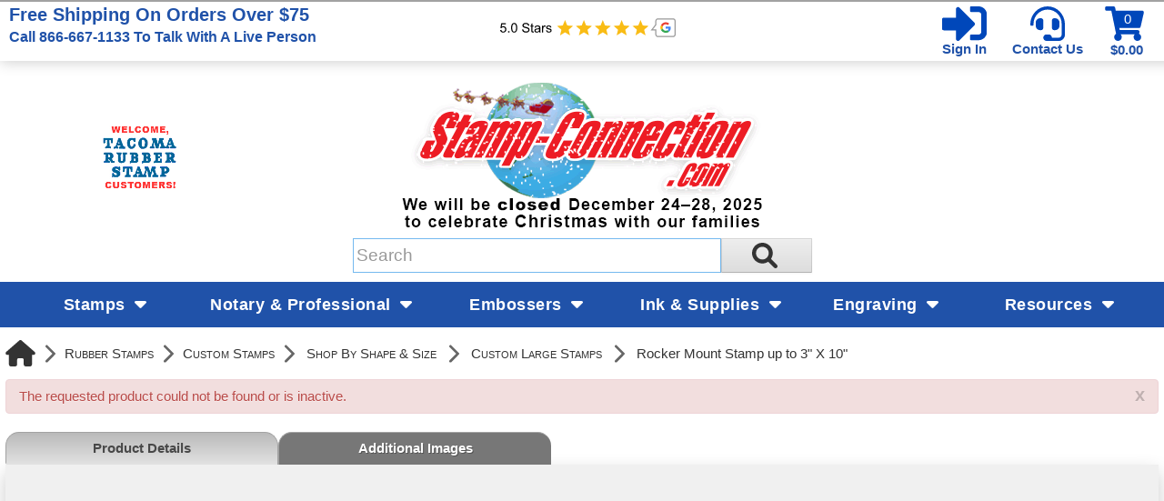

--- FILE ---
content_type: text/html; charset=utf-8
request_url: https://www.stamp-connection.com/products/3x10-Rocker-Mount-Stamp
body_size: 45448
content:

<!DOCTYPE html>
<html xmlns="http://www.w3.org/1999/xhtml">
    <!-- Copyright 2003-2025 Connectweb Technologies, Inc. -->
<head><title>
	Product Details
</title><meta name="viewport" content="width=device-width, initial-scale=1.0" /><meta http-equiv="X-UA-Compatible" content="IE=edge" />
        
        <link href="https://www.stamp-connection.com/SSWThemes/Stamp-Connection-Custom/bootstrap.css?ver=9" rel="stylesheet" type="text/css" media="all" />
<link href="https://www.stamp-connection.com/SSWThemes/Stamp-Connection-Custom/css_buttons.css?ver=9" rel="stylesheet" type="text/css" media="all" />
<link href="https://www.stamp-connection.com/SSWThemes/Stamp-Connection-Custom/bootstrap-responsive.css?ver=9" rel="stylesheet" type="text/css" media="all" />
<link href="https://www.stamp-connection.com/SSWThemes/Stamp-Connection-Custom/styles.css?ver=9" rel="stylesheet" type="text/css" media="all" />
<link href="https://www.stamp-connection.com/SSWThemes/Stamp-Connection-Custom/print.css?ver=9" rel="stylesheet" type="text/css" media="print" />
<link href="https://www.stamp-connection.com/SSWThemes/Stamp-Connection-Custom/override.css?ver=9" rel="stylesheet" type="text/css" media="all" />
<!--[if lt IE 7]>
<link href="https://www.stamp-connection.com/SSWThemes/Stamp-Connection-Custom/styles.css?ver=9" rel="stylesheet" type="text/css" media="all" />
<![endif]-->
<link href="https://www.stamp-connection.com/controls/master-override.css?ver=9" rel="stylesheet" type="text/css" media="all" />
<link href="https://www.stamp-connection.com/sharedimages/CSS/global.css?ver=9" rel="stylesheet" type="text/css" media="all" />
<link rel="shortcut icon" href="https://www.stamp-connection.com/images/favicon.ico">


        <style type="text/css">
@media all and (max-width:480px) {
#ctl00_header1_logoimage {
padding: 165px 400px 0px 0px;
background: url(/images/mobile_logo.png);
background-size: auto;
width: 0px;
height: 0px;
}
}
</style>

    

    <style type="text/css">
        header, section, footer, aside, nav, main, article, figure {
            display: block;
        }
    </style>
    
    
    
    <script src="../javascript/jquery-3.6.1.min.js"></script>
    <link href="https://www.stamp-connection.com/Mobility/css/jquery.lightbox-0.5.css" rel="stylesheet" type="text/css" media="all" />
    
        <script type="text/javascript">
            //$(function () {
            //    $('#gallery a').lightBox();
            //});

            var textTimerSet = false;

            Number.prototype.toCurrencyString = function () {
                return this.toFixed(2).replace(/(\d)(?=(\d{3})+\b)/g, '$1 ');
            }

            function toggle(id) {
                if (document.all[id].style.display == "") {
                    document.all[id].style.display = "none";
                }
                else {
                    document.all[id].style.display = "";
                }
            }

            function showVolumeDiscounts() {
                var tooltip = $find('ctl00_PopupWindowsArea_radvolumepopup');
                tooltip.show();
            }


        

            function updateIndividualPriceByText() {
                var num_obj = document.getElementById('inqty');
            if (num_obj != null) {
                var num = num_obj.value;
                var sku_obj = document.getElementById('lblsku');
                if (sku_obj != null) {
                    var sku = sku_obj.innerHTML;
                    // setQuantity(num);
                    PageMethods.set_path('https://www.stamp-connection.com/ProductDetail.aspx');
                        PageMethods.GetPriceEachPerVolume(sku, num, onVolumeDiscountSuccess, onVolumeDiscountFailure);
                        return false;
                    }
                }
            }

            function updateIndividualPrice(sender, eventArgs) {
                var item = eventArgs.get_item();
                if (item != null) {
                    var num = item.get_value();
                    var sku_obj = document.getElementById('lblsku');
                if (sku_obj != null) {
                    var sku = sku_obj.innerHTML;
                    PageMethods.set_path('https://www.stamp-connection.com/ProductDetail.aspx');
                        PageMethods.GetPriceEachPerVolume(sku, num, onVolumeDiscountSuccess, onVolumeDiscountFailure);
                        return false;
                    }
                } else {
                    return updateIndividualPriceByText(sender, eventArgs);
                }
            }

            function processTextInput(delay) {
                if (!textTimerSet) {
                    textTimerSet = true;
                    setTimeout(function () { updateIndividualPriceByText() }, delay);
                }
            }

            function onVolumeDiscountSuccess(result) {
                if (result != null) {
                    var site_price_obj = document.getElementById('lblsiteprice');
                if (site_price_obj != null) {
                    var list_price_obj = document.getElementById('lbllistprice');
                    var you_save_obj = document.getElementById('lblyousave');
                    var volume_each = parseFloat(result);
                    
                    //site_price_obj.innerHTML = '$$' + volume_each.toFixed(2);
                    site_price_obj.innerHTML = volume_each.toFixed(2);
                    
                    PageMethods.GetCurrencySymbol(1, SymbolYes, SymbolNo);
                    //site_price_obj.innerHTML = PageMethods.GetCurrencySymbol(1,SymbolYes, SymbolNo); // + volume_each.toFixed(2);
                    if ((list_price_obj != null) && (you_save_obj != null)) {
                        var list_price = parseFloat(list_price_obj.innerHTML.replace('$$$', '').replace(',', ''));
                        var you_save = parseFloat(you_save_obj.innerHTML.replace('$$$$', ''));
                        if (!isNaN(you_save)) {
                            you_save = list_price - volume_each;
                            
                            //you_save_obj.innerHTML = '$' + you_save.toFixed(2);;
                            
                            
                                //you_save_obj.innerHTML = PageMethods.GetCurrencySymbol(1,SymbolYes, SymbolNo) + you_save.toFixed(2);;
                                PageMethods.GetCurrencySymbol(1, SymbolYes, SymbolNo);
                            }
                        }
                    }
                }
                textTimerSet = false;
            }

        
            function SymbolYes(result) {
                //alert('1:  ' + result);
                var site_price_obj = document.getElementById('lblsiteprice');
                site_price_obj.innerHTML = result + site_price_obj.innerHTML;
                //alert('3:  ' + site_price_obj.innerHTML);

            }

        
            function SymbolNo(error) {
                //alert('2:  ' +  error._message);
            }

        

            function onVolumeDiscountFailure(error) {
                //  alert(error._message);
                textTimerSet = false;
            }

            // New stuff for image upload with generic products
            function onClientImageFileUpload(sender, args) {

            }
            function onClientImageUploadRemoved(sender, args) {

            }
            function onClientFileUploading(sender, args) {

            }
            function onClientUploadFileRejected(sender, args) {

            }

            function showChildFeatures(sender, arg) {
                if ((sender == null) || (sender == undefined)) {
                    // InitiateAsyncRequest(arg);
                } else {
                    unhideRow(arg, sender.value);
                }

            }

            function showChildFeaturesRadio(sender, arg1, arg2) {
                unhideRow(arg1, arg2);
            }

            function unhideRow(arg1, arg2) {
                // Hide all the children 
                var divs = document.getElementsByClassName("feature_row");
                if (divs) {
                    if (divs.length > 0) {
                        for (i = 0; i < divs.length; i++) {
                            if (divs[i].getAttribute("data-group") == arg1) {
                                if (divs[i].id.startsWith("row_child_choice" + arg2 + "_")) {
                                    // Only display the children selected
                                    divs[i].style.display = "block";
                                } else {
                                    divs[i].style.display = "none";
                                }

                            }
                        }
                    }
                }

            }
        </script>
        <script type="text/javascript">
function imageZoom(imgID, resultID) {
var img, lens, result, cx, cy;
img = document.getElementById(imgID);
result = document.getElementById(resultID);
/* Create lens: */
lens = document.createElement("DIV");
lens.setAttribute("class", "img-zoom-lens");
/* Insert lens: */
img.parentElement.insertBefore(lens, img);
/* Calculate the ratio between result DIV and lens: */
cx = result.offsetWidth / lens.offsetWidth;
cy = result.offsetHeight / lens.offsetHeight;
/* Set background properties for the result DIV */
result.style.backgroundImage = "url('" + img.src + "')";
result.style.backgroundSize = (img.width * cx) + "px " + (img.height * cy) + "px";
/* Execute a function when someone moves the cursor over the image, or the lens: */
lens.addEventListener("mousemove", moveLens);
img.addEventListener("mousemove", moveLens);
lens.addEventListener("mouseover", showProductZoom);
lens.addEventListener("mouseout", hideProductZoom);
/* And also for touch screens: */
lens.addEventListener("touchmove", moveLens);
img.addEventListener("touchmove", moveLens);
function moveLens(e) {
var pos, x, y;
/* Prevent any other actions that may occur when moving over the image */
e.preventDefault();
/* Get the cursor's x and y positions: */
pos = getCursorPos(e);
/* Calculate the position of the lens: */
x = pos.x - (lens.offsetWidth / 2);
y = pos.y - (lens.offsetHeight / 2);
/* Prevent the lens from being positioned outside the image: */
if (x > img.width - lens.offsetWidth) { x = img.width - lens.offsetWidth; }
if (x < 0) { x = 0; }
if (y > img.height - lens.offsetHeight) { y = img.height - lens.offsetHeight; }
if (y < 0) { y = 0; }
/* Set the position of the lens: */
lens.style.left = x + "px";
lens.style.top = y + "px";
/* Display what the lens "sees": */
result.style.backgroundPosition = "-" + (x * cx) + "px -" + (y * cy) + "px";
}
function getCursorPos(e) {
var a, x = 0, y = 0;
e = e || window.event;
/* Get the x and y positions of the image: */
a = img.getBoundingClientRect();
/* Calculate the cursor's x and y coordinates, relative to the image: */
x = e.pageX - a.left;
y = e.pageY - a.top;
/* Consider any page scrolling: */
x = x - window.pageXOffset;
y = y - window.pageYOffset;
return { x: x, y: y };
}
function hideProductZoom() {
 result.style.display = "none";
lens.style.border = "none";
}
function showProductZoom() {
result.style.display = "block";
lens.style.border = "1px solid #d4d4d4";
}
}
</script>

    
    <style type="text/css">
        #product_features_area > div {
            clear: both;
        }

        .productpropertylabel_child_div {
            float: left;
            margin-left: 70px;
            width: 130px;
            margin-right: 5px;
            margin-top: 5px;
        }

        .productproperty_child_div {
        }

        .productpropertylabel_div {
            float: left;
            margin-right: 5px;
            width: 130px;
        }

        .productproperty_div {
        }

        @media (max-width: 480px) {
            .span10 {
                width: auto;
            }

            #product_div, .product_details_multipage {
                margin-right: 0px;
            }
        }
        /*@media all and (max-width:1000px) {
            .span10 {
                width: 770px;
            }
        }*/
        /*  Stop VS from complaiing
            /*This is Becky*/
.RadComboBox_Vantage {
	color:#333333;
	font:normal 12px/16px "Segoe UI",Arial,Helvetica,sans-serif;
}

.RadComboBox_Vantage .rcbInputCell,.RadComboBox_Vantage .rcbArrowCell {
	background-image:url('ControlImages/Common/radFormSprite.png');
	_background-image:url('ControlImages/Common/radFormSpriteIE6.png');
}


.RadComboBox_Vantage .rcbInputCellLeft {
	background-position:0 0;
}

.RadComboBox_Vantage .rcbInputCellRight {
	background-position:100% 0;
}

.RadComboBox_Vantage .rcbInput {
	color:#333333;
	font:normal 12px "Segoe UI",Arial,Helvetica,sans-serif;
	line-height:16px;
}

.RadComboBox_Vantage .rcbEmptyMessage {
	font-style:italic;
	color:#a6a6a6;
}

.RadComboBox_Vantage .rcbArrowCellLeft {
	background-position:0 -176px;
}

.RadComboBox_Vantage .rcbArrowCellRight {
	background-position:-18px -176px;
}

.RadComboBox_Vantage .rcbArrowCellLeft.rcbArrowCellHidden {
	background-position:0 0;
}

.RadComboBox_Vantage .rcbArrowCellRight.rcbArrowCellHidden {
	background-position:100% 0;
}

.RadComboBox_Vantage .rcbHovered .rcbInputCellLeft {
	background-position:0 -22px;
}

.RadComboBox_Vantage .rcbHovered .rcbInputCellRight {
	background-position:100% -22px;
}

.RadComboBox_Vantage .rcbHovered .rcbInput {
	color:black;
}

.RadComboBox_Vantage .rcbHovered .rcbArrowCellLeft {
	background-position:-36px -176px;
}

.RadComboBox_Vantage .rcbHovered .rcbArrowCellRight {
	background-position:-54px -176px;
}

.RadComboBox_Vantage .rcbHovered .rcbArrowCellLeft.rcbArrowCellHidden {
	background-position:0 -22px;
}

.RadComboBox_Vantage .rcbHovered .rcbArrowCellRight.rcbArrowCellHidden {
	background-position:100% -22px;
}

.RadComboBox_Vantage .rcbFocused .rcbInputCellLeft {
	background-position:0 -44px;
}

.RadComboBox_Vantage .rcbFocused .rcbInputCellRight {
	background-position:100% -44px;
}

.RadComboBox_Vantage .rcbFocused .rcbInput {
	color:black;
}

.RadComboBox_Vantage .rcbFocused .rcbArrowCellLeft {
	background-position:-72px -176px;
}

.RadComboBox_Vantage .rcbFocused .rcbArrowCellRight {
	background-position:-90px -176px;
}

.RadComboBox_Vantage .rcbFocused .rcbArrowCellLeft.rcbArrowCellHidden {
	background-position:0 -44px;
}

.RadComboBox_Vantage .rcbFocused .rcbArrowCellRight.rcbArrowCellHidden {
	background-position:100% -44px;
}

.RadComboBox_Vantage .rcbDisabled .rcbInputCellLeft {
	background-position:0 -66px;
}

.RadComboBox_Vantage .rcbDisabled .rcbInputCellRight {
	background-position:100% -66px;
}

.RadComboBox_Vantage .rcbDisabled .rcbInput {
	color:#a6a6a6;
}

.RadComboBox_Vantage .rcbDisabled .rcbArrowCellLeft {
	background-position:-108px -176px;
}

.RadComboBox_Vantage .rcbDisabled .rcbArrowCellRight {
	background-position:-126px -176px;
}

.RadComboBox_Vantage .rcbDisabled .rcbArrowCellLeft.rcbArrowCellHidden {
	background-position:0 -66px;
}

.RadComboBox_Vantage .rcbDisabled .rcbArrowCellRight.rcbArrowCellHidden {
	background-position:100% -66px;
}

.RadComboBox_Vantage .rcbReadOnly .rcbInputCellLeft {
	background-position:0 -88px;
}

.RadComboBox_Vantage .rcbReadOnly .rcbInputCellRight {
	background-position:100% -88px;
}

.RadComboBox_Vantage .rcbReadOnly .rcbInput {
	color:#333333;
}

.RadComboBox_Vantage .rcbReadOnly .rcbArrowCellLeft {
	background-position:-144px -176px;
}

.RadComboBox_Vantage .rcbReadOnly .rcbArrowCellRight {
	background-position:-162px -176px;
}

.RadComboBox_Vantage .rcbReadOnly .rcbArrowCellLeft.rcbArrowCellHidden {
	background-position:0 -88px;
}

.RadComboBox_Vantage .rcbReadOnly .rcbArrowCellRight.rcbArrowCellHidden {
	background-position:100% -88px;
}

.RadComboBox_Vantage .rcbHovered .rcbReadOnly .rcbInputCellLeft {
	background-position:0 -110px;
}

.RadComboBox_Vantage .rcbHovered .rcbReadOnly .rcbInputCellRight {
	background-position:100% -110px;
}

.RadComboBox_Vantage .rcbHovered .rcbReadOnly .rcbInput {
	color:black;
}

.RadComboBox_Vantage .rcbHovered .rcbReadOnly .rcbArrowCellLeft {
	background-position:-180px -176px;
}

.RadComboBox_Vantage .rcbHovered .rcbReadOnly .rcbArrowCellRight {
	background-position:-198px -176px;
}

.RadComboBox_Vantage .rcbHovered .rcbReadOnly .rcbArrowCellLeft.rcbArrowCellHidden {
	background-position:0 -110px;
}

.RadComboBox_Vantage .rcbHovered .rcbReadOnly .rcbArrowCellRight.rcbArrowCellHidden {
	background-position:100% -110px;
}

.RadComboBox_Vantage .rcbFocused .rcbReadOnly .rcbInputCellLeft {
	background-position:0 -132px;
}

.RadComboBox_Vantage .rcbFocused .rcbReadOnly .rcbInputCellRight {
	background-position:100% -132px;
}

.RadComboBox_Vantage .rcbFocused .rcbReadOnly .rcbInput {
	color:black;
}

.RadComboBox_Vantage .rcbFocused .rcbReadOnly .rcbArrowCellLeft {
	background-position:-216px -176px;
}

.RadComboBox_Vantage .rcbFocused .rcbReadOnly .rcbArrowCellRight {
	background-position:-234px -176px;
}

.RadComboBox_Vantage .rcbFocused .rcbReadOnly .rcbArrowCellLeft.rcbArrowCellHidden {
	background-position:0 -132px;
}

.RadComboBox_Vantage .rcbFocused .rcbReadOnly .rcbArrowCellRight.rcbArrowCellHidden {
	background-position:100% -132px;
}

.RadComboBox_Vantage .rcbDisabled .rcbReadOnly .rcbInputCellLeft {
	background-position:0 -154px;
}

.RadComboBox_Vantage .rcbDisabled .rcbReadOnly .rcbInputCellRight {
	background-position:100% -154px;
}

.RadComboBox_Vantage .rcbDisabled .rcbReadOnly .rcbInput {
	color:#a6a6a6;
}

.RadComboBox_Vantage .rcbDisabled .rcbReadOnly .rcbArrowCellLeft {
	background-position:-252px -176px;
}

.RadComboBox_Vantage .rcbDisabled .rcbReadOnly .rcbArrowCellRight {
	background-position:-270px -176px;
}

.RadComboBox_Vantage .rcbDisabled .rcbReadOnly .rcbArrowCellLeft.rcbArrowCellHidden {
	background-position:0 -154px;
}

.RadComboBox_Vantage .rcbDisabled .rcbReadOnly .rcbArrowCellRight.rcbArrowCellHidden {
	background-position:100% -154px;
}

.RadComboBoxDropDown_Vantage {
	border-color:#8a8a8a;
	color:#333333;
	background:white;
	font:normal 12px "Segoe UI",Arial,Helvetica,sans-serif;
	line-height:16px;
}

.RadComboBoxDropDown_Vantage .rcbHeader,.RadComboBoxDropDown_Vantage .rcbFooter {
	color:#333333;
	background-color:#ebebeb;
}

.RadComboBoxDropDown_Vantage .rcbHeader {
	border-bottom-color:#8a8a8a;
}

.RadComboBoxDropDown_Vantage .rcbFooter {
	border-top-color:#8a8a8a;
}

.RadComboBoxDropDown_Vantage .rcbHovered {
	color:black;
	background-color:#dedede;
}

.RadComboBoxDropDown_Vantage .rcbDisabled {
	color:#a6a6a6;
	background-color:transparent;
}

.RadComboBoxDropDown_Vantage .rcbLoading {
	color:black;
	background-color:#dedede
}

.RadComboBoxDropDown_Vantage .rcbItem em,.RadComboBoxDropDown_Vantage .rcbHovered em {
	color:black;
	background-color:#dedede;
}

.RadComboBoxDropDown_Vantage .rcbCheckAllItems {
	color:#333333;
	background-color:#ebebeb;
}

.RadComboBoxDropDown_Vantage .rcbCheckAllItemsHovered {
	color:#333333;
	background-color:#ebebeb;
}

.RadComboBoxDropDown_Vantage .rcbMoreResults {
	border-top-color:#8a8a8a;
	color:#333333;
	background-color:#ebebeb;
}

.RadComboBoxDropDown_Vantage .rcbMoreResults a {
	background-image:url('ControlImages/Common/radFormSprite.png');
	_background-image:url('ControlImages/Common/radFormSpriteIE6.png');
	background-position:-308px -181px;
}

.RadComboBoxDropDown_Vantage .rcbSeparator {
	color:#ffffff;
	background:#8a8a8a;
}

.RadButton_Vantage {
	font-family:"Segoe UI",Arial,Helvetica,sans-serif;
	font-size:12px;
}

.RadButton_Vantage .rbDecorated {
	font-family:"Segoe UI",Arial,Helvetica,sans-serif;
	font-size:12px;
}

.RadButton_Vantage.rbSkinnedButton,.RadButton_Vantage .rbDecorated,
.RadButton_Vantage.rbVerticalButton,.RadButton_Vantage.rbVerticalButton 
.rbDecorated,.RadButton_Vantage .rbSplitRight,.RadButton_Vantage .rbSplitLeft {
	background-image:url('ControlImages/Common/radFormSprite.png');
	_background-image:url('ControlImages/Common/radFormSpriteIE6.png');
	color:#333333;
}

.RadButton_Vantage .rbToggleCheckbox,.RadButton_Vantage .rbToggleCheckboxChecked,
.RadButton_Vantage .rbToggleCheckboxFilled,.RadButton_Vantage .rbToggleRadio,
.RadButton_Vantage .rbToggleRadioChecked {
	background-image:url('ControlImages/Common/radFormToggleSprite.png');
	_background-image:url('ControlImages/Common/radFormToggleSpriteIE6.png');
}

.RadButton_Vantage.rbToggleButton,.RadButton_Vantage.rbToggleButton.rbDisabled:hover {
	color:#333333;
}

.RadButton_Vantage.rbToggleButton:hover {
	color:black;
}

.RadButton_Vantage.RadButton.rbLinkButton {
	background-color:#fafafa;
	border:1px solid #8a8a8a;
	_border:1px solid #8a8a8a!important;
	color:#333333;
}

.RadButton_Vantage.RadButton.rbLinkButton:hover {
	background-color:#e6e6e6;
	_border:1px solid #8a8a8a!important;
	color:black;
}

.RadButton_Vantage.RadButton.rbLinkButtonChecked,.RadButton_Vantage
.RadButton.rbLinkButtonChecked:hover {
	background-color:#dedede;
	color:black;
	border:1px solid #b5b5b5;
}

.RadButton_Vantage.rbLinkButton.rbDisabled,.RadButton_Vantage.rbLinkButton.rbDisabled:hover {
	background-color:white;
	border:1px solid #d1d1d1;
	color:#a6a6a6;
}

.RadButton_Vantage.rbLinkButton:hover .rbSplitLeft,.RadButton_Vantage.rbLinkButton:hover .rbSplitRight {
	background-color:#fafafa;
}

.RadButton_Vantage.rbLinkButton .rbSplitRight {
	border-left:1px solid #8a8a8a;
}

.RadButton_Vantage.rbLinkButton .rbSplitRight:hover {
	background-color:#e6e6e6;
	border-left:1px solid #525252;
}

.RadButton_Vantage.rbLinkButton .rbSplitRight:active,.RadButton_Vantage
.rbLinkButton .rbSplitRight:focus {
	background-color:#dedede;
	border-left:1px solid #525252;
}

.RadButton_Vantage.rbLinkButton .rbSplitLeft {
	border-right:1px solid #8a8a8a;
}

.RadButton_Vantage.rbLinkButton .rbSplitLeft:hover {
	background-color:#e6e6e6;
	border-right:1px solid #525252;
}

.RadButton_Vantage.rbLinkButton .rbSplitLeft:active,.RadButton_Vantage.rbLinkButton .rbSplitLeft:focus {
	background-color:#dedede;
	border-right:1px solid #525252;
}

.RadButton_Vantage.rbLinkButton.rbDisabled .rbSplitLeft,.RadButton_Vantage.rbLinkButton.rbDisabled 
.rbSplitLeft:hover,.RadButton_Vantage.rbLinkButton.rbDisabled .rbSplitLeft:active,
.RadButton_Vantage.rbLinkButton.rbDisabled .rbSplitLeft:focus {
	border-right:1px solid #d1d1d1;
}

.RadButton_Vantage.rbLinkButton.rbDisabled .rbSplitRight,.RadButton_Vantage.rbLinkButton.rbDisabled 
.rbSplitRight:hover,.RadButton_Vantage.rbLinkButton.rbDisabled .rbSplitRight:active,.RadButton_Vantage
.rbLinkButton.rbDisabled .rbSplitRight:focus {
	border-left:1px solid #d1d1d1;
}

.RadButton_Vantage.rbLinkButton.rbRounded {
	border-color:#8a8a8a;
	color:#333333;
	background-color:#e8e8e8;
	background-image:-webkit-linear-gradient(top,#fafafa 0,#e8e8e8 100%);
	background-image:-moz-linear-gradient(top,#fafafa 0,#e8e8e8 100%);
	background-image:-ms-linear-gradient(top,#fafafa 0,#e8e8e8 100%);
	background-image:-o-linear-gradient(top,#fafafa 0,#e8e8e8 100%);
	background-image:linear-gradient(top,#fafafa 0,#e8e8e8 100%);
}

.RadButton_Vantage.rbLinkButton.rbRounded:hover {
	border-color:#525252;
	color:black;
	background-color:#c2c2c2;
	background-image:-webkit-linear-gradient(top,#e3e3e3 0,#c2c2c2 100%);
	background-image:-moz-linear-gradient(top,#e3e3e3 0,#c2c2c2 100%);
	background-image:-ms-linear-gradient(top,#e3e3e3 0,#c2c2c2 100%);
	background-image:-o-linear-gradient(top,#e3e3e3 0,#c2c2c2 100%);
	background-image:linear-gradient(top,#e3e3e3 0,#c2c2c2 100%);
}

.RadButton_Vantage.rbLinkButton.rbRounded:active,.RadButton_Vantage.rbLinkButton.rbRounded:focus {
	border-color:#878787;
	color:black;
	background-color:#dedede;
	background-image:-webkit-linear-gradient(top,#c7c7c7 0,#dedede 100%);
	background-image:-moz-linear-gradient(top,#c7c7c7 0,#dedede 100%);
	background-image:-ms-linear-gradient(top,#c7c7c7 0,#dedede 100%);
	background-image:-o-linear-gradient(top,#c7c7c7 0,#dedede 100%);
	background-image:linear-gradient(top,#c7c7c7 0,#dedede 100%);
}

.RadButton_Vantage.rbLinkButton.rbRounded.rbDisabled,.RadButton_Vantage.rbLinkButton.rbRounded
.rbDisabled:hover,.RadButton_Vantage.rbLinkButton.rbRounded.rbDisabled:active,.RadButton_Vantage
.rbLinkButton.rbRounded.rbDisabled:focus {
	border-color:#d1d1d1;
	color:#a6a6a6;
	background-color:#e8e8e8;
	background-image:-webkit-linear-gradient(top,#fafafa 0,#e8e8e8 100%);
	background-image:-moz-linear-gradient(top,#fafafa 0,#e8e8e8 100%);
	background-image:-ms-linear-gradient(top,#fafafa 0,#e8e8e8 100%);
	background-image:-o-linear-gradient(top,#fafafa 0,#e8e8e8 100%);
	background-image:linear-gradient(top,#fafafa 0,#e8e8e8 100%);
	background-position:0 0;
}

.RadColorPicker_Vantage {
	font-family:"Segoe UI",Arial,Helvetica,sans-serif;
}

.RadColorPicker_Vantage .rcpViews,.RadColorPicker_Vantage .rcpHeader,
.RadColorPicker_Vantage .rcpPageView {
	background-color:#f5f5f5;
}

.RadColorPicker_Vantage .rcpColorPreview,.RadColorPicker_Vantage .rcpInput,.RadColorPicker_Vantage 
.rcpHexInput,.RadColorPicker_Vantage .rcpMillionColorsPalette,.RadColorPicker_Vantage 
.rcpMillionColorsSlider div.rslTrack {
	border-color:#8f8f8f;
}

.RadColorPicker_Vantage .rcpPalette,.RadColorPicker_Vantage input,.RadColorPicker_Vantage a {
	color:#333333;
}

.RadColorPicker_Vantage .rcpHeader,.RadColorPicker_Vantage .rcpHeader .rcpImageButton,
.RadColorPicker_Vantage .rcpRecentColors,.RadColorPicker_Vantage .rcpIcon a,.RadColorPicker_Vantage 
.rcpTabs a,.RadColorPicker_Vantage .rcpTabs a span,.RadColorPicker_Vantage .rcpButton,
.RadColorPicker_Vantage .rcpButton span,.RadColorPicker_Vantage .rcpMillionColorsHandle,
.RadColorPicker_Vantage .rcpSlider div.rslTrack,.RadColorPicker_Vantage .rcpSlider .rslTrack a.rslDraghandle,
.RadColorPicker_Vantage div.rcpMillionColorsSlider div.rslVertical a.rslDraghandle {
	background-image:url('ControlImages/ColorPicker/ColorPickerSprites.png');
	background-repeat:no-repeat;
}

.RadColorPicker_Vantage .rcpPalette,.RadColorPicker_Vantage .rcpRoundedRight,.RadColorPicker_Vantage 
.rcpRoundedBottomRight,.RadColorPicker_Vantage .rcpRightShadow,.RadColorPicker_Vantage .rcpCornerShadow {
	background-image:url('ControlImages/ColorPicker/rcpVerticalSprites.png');
}

.RadColorPicker_Vantage .rcpRoundedBottomLeft,.RadColorPicker_Vantage .rcpBottomShadow {
	background-image:url('ControlImages/ColorPicker/ColorPickerSprites.png');
}

.RadColorPicker_Vantage .rcpPalette,.RadColorPicker_Vantage .rcpRoundedRight,.RadColorPicker_Vantage 
.rcpRoundedBottomRight,.RadColorPicker_Vantage .rcpRoundedBottomLeft {
	_background-image:url('ControlImages/ColorPicker/rcpVerticalSpritesIE6.png');
}

/* I do not believe this is used on FixedSize_new.aspx */

.RadDropDownList_Vantage {
	color:#333333;
	font:normal 12px/16px "Segoe UI",Arial,Helvetica,sans-serif;
}

.RadDropDownList_Vantage .rddlInner {
	border-radius:3px;
	background-image:url('ControlImages/Common/radGradientButtonSprite.png');
	_background-image:none;
	border-color:#8a8a8a;
	color:#333333;
	background-color:#e8e8e8;
	background-image:linear-gradient(#fafafa 0,#e8e8e8 100%);
}

.RadDropDownList_Vantage .rddlEmptyMessage,.RadDropDownList_Vantage .rddlDefaultMessage {
	color:#a6a6a6;
	font-style:italic;
}

.RadDropDownList_Vantage .rddlIcon {
	background-image:url('ControlImages/Common/radActionsSprite.png');
	background-position:-21px -20px;
}

.RadDropDownList_Vantage .rddlHovered {
	border-color:#525252;
	color:black;
	background-color:#c2c2c2;
	background-image:linear-gradient(#e3e3e3 0,#c2c2c2 100%);
}

.RadDropDownList_Vantage .rddlHovered .rddlIcon {
	background-position:-21px -20px;
}

.RadDropDownList_Vantage .rddlFocused {
	border-color:#878787;
	color:black;
	background-color:#dedede;
	background-image:linear-gradient(#c7c7c7 0,#dedede 100%);
}

.RadDropDownList_Vantage .rddlFocused .rddlIcon {
	background-position:-21px -20px;
}

.RadDropDownList_Vantage .rddlDisabled {
	border-color:#d1d1d1;
	color:#a6a6a6;
	background-color:#e8e8e8;
	background-image:linear-gradient(#fafafa 0,#e8e8e8 100%);
}

.RadDropDownList_Vantage .rddlDisabled .rddlIcon {
	background-position:-1px -20px;
	filter:alpha(opacity=50);
	opacity:.5;
}

.rddlPopup_Vantage {
	border-color:#828282;
	color:#333333;
	background:white;
	font-family:"Segoe UI",Arial,Helvetica,sans-serif;
	font-size:12px;
}

.rddlPopup_Vantage .rddlHeader,.rddlPopup_Vantage .rddlFooter {
	color:#333333;
	background-color:#ebebeb;
}

.rddlPopup_Vantage .rddlHeader {
	border-bottom-color:#828282;
}

.rddlPopup_Vantage .rddlFooter {
	border-top-color:#828282;
}

.rddlPopup_Vantage .rddlItemHovered {
	color:black;
	background-color:#dedede;
}

.rddlPopup_Vantage .rddlItemSelected {
	color:black;
	background-color:#c4c4c4;
}

.rddlPopup_Vantage .rddlItemDisabled {
	color:#a6a6a6;
	background-color:transparent;
}

.rddlPopup_Vantage .rddlItemLoading {
	color:black;
	background-color:#dedede;
}


/* This is a standard text box, used in many controls (i.e. the upload control, anything that has a textbox part to it) */

.RadInput_Vantage,.RadInputMgr_Vantage {
	font:12px "segoe ui",arial,sans-serif;
}

html body .RadInput_Vantage .riTextBox,html body .RadInputMgr_Vantage {
	border-color:#8f8f8f #b8b8b8 #b8b8b8 #8f8f8f;
	background:#ffffff;
	color:#333333;
	font:12px "segoe ui",arial,sans-serif;
}

html body .RadInput_Vantage .riEmpty,html body .RadInput_Empty_Vantage {
	color:#a6a6a6;
}

html body .RadInput_Vantage .riHover,html body .RadInput_Hover_Vantage,html body .RadInput_Vantage 
.riFocused,html body .RadInput_Focused_Vantage {
	border-color:#525252;
	color:#333333;
}

html body .RadInput_Vantage .riRead,html body .RadInput_Read_Vantage {
	border-color:#d1d1d1;
}

html body .RadInput_Vantage .riDisabled,html body .RadInput_Disabled_Vantage {
	border-color:#d1d1d1;
	color:#8a8a8a;
	cursor:default;
}

html body .RadInput_Vantage .riError,html body .RadInput_Error_Vantage {
	border-color:#d6d6d6;
	background:white 100% -298px no-repeat url('ControlImages/Input/sprite.gif');
	color:#d6d6d6;
}

.RadForm.rfdTextbox .RadInput_Vantage .riError[type="text"],.RadForm.rfdTextbox 
.RadInput_Error_Vantage[type="text"] {
	border-color:#d6d6d6;
	background:white 100% -298px no-repeat url('ControlImages/Input/sprite.gif');
	color:#d6d6d6;
}

html body .RadInput_Vantage .riNegative,html body .RadInput_Negative_Vantage {
	color:#575757;
}

.RadInput_Vantage a {
	background:transparent no-repeat url('ControlImages/Input/sprite.gif');
}

.RadInput_Vantage .riBtn a {
	width:20px;
	height:18px;
	line-height:18px;
	background-position:3px 5px;
}

.RadInput_Vantage .riBtn a:hover {
	background-position:3px -45px;
}

.RadInput_Vantage .riSpin a {
	width:15px;
	height:7px;
	line-height:7px;
}

.RadInput_Vantage a.riUp {
	background-position:4px -98px;
}

.RadInput_Vantage a.riUp:hover {
	background-position:4px -148px;
}

.RadInput_Vantage a.riDown {
	background-position:4px -199px;
}

.RadInput_Vantage a.riDown:hover {
	background-position:4px -249px;
}

.RadInput_Vantage .riLabel {
	color:#000000;
}

.RadInput_Vantage .riResizeIcon {
	background:url('ControlImages/Common/radActionsSprite.png') no-repeat transparent;
	background-position:-6.5px -966.5px;
	margin-bottom:-1px;
}

html body .RadInputRTL_Vantage .riError,html body .RadInputRTL_Error_Vantage {
	background-position:3px -298px;
}

html body .RadInputRTL_Vantage .riResizeIcon {
	background-position:-6.5px -986.5px;
}

.RadForm.rfdTextbox .RadInputRTL_Vantage .riError[type="text"],.RadForm.rfdTextbox 
.RadInputRTL_Error_Vantage[type="text"] {
	background-position:3px -298px;
}

.RadToolBar_Vantage {
	font:normal 12px/20px "Segoe UI",Arial,Helvetica,sans-serif;
}

div.RadToolBar .rtbOuter {
	border: none;
}

.RadToolBar_Vantage .rtbOuter {
	border:none;
}

div.RadToolBar .rtbMiddle {
	border: none;
}

.RadToolBar_Vantage .rtbMiddle {
	/*border:1px solid #f0f0f0;
	background-color:#fafafa*/ 
	border:none;
}

.RadToolBar_Vantage .rtbWrap {
	color:#333333;
}

.RadToolBar_Vantage .rtbChoiceArrow {
	background-image:url('ControlImages/ToolBar/rtbDropArrows.png');
}

.RadToolBar_Vantage .rtbItemClicked .rtbChoiceArrow,.RadToolBar_Vantage .rtbSplBtnExpanded 
.rtbChoiceArrow,.RadToolBar_Vantage .rtbDropDownExpanded .rtbChoiceArrow {
	background-image:url('ControlImages/ToolBar/rtbClickedDropArrows.png');
}

.RadToolBar_Vantage .rtbItemHovered .rtbWrap,.RadToolBar_Vantage .rtbItemHovered .rtbOut,
.RadToolBar_Vantage .rtbItemHovered .rtbMid,.RadToolBar_Vantage .rtbItemHovered .rtbIn {
	color:black;
	background-image:url('ControlImages/ToolBar/rtbHoverBg.png');
}

.RadToolBar_Vantage .rtbItemFocused .rtbWrap,.RadToolBar_Vantage .rtbItemFocused .rtbOut,
.RadToolBar_Vantage .rtbItemFocused .rtbMid,.RadToolBar_Vantage .rtbItemFocused .rtbIn {
	color:black;
	background-image:url('ControlImages/ToolBar/rtbHoverBg.png');
}

.RadToolBar_Vantage .rtbItemClicked .rtbWrap,.RadToolBar_Vantage .rtbItemClicked .rtbOut,
.RadToolBar_Vantage .rtbItemClicked .rtbMid,.RadToolBar_Vantage .rtbItemClicked .rtbIn {
	color:#ffffff;
	background-image:url('ControlImages/ToolBar/rtbClickedBg.png');
}

.RadToolBar_Vantage .rtbSplBtnExpanded .rtbWrap,.RadToolBar_Vantage .rtbSplBtnExpanded 
.rtbOut,.RadToolBar_Vantage .rtbSplBtnExpanded .rtbMid,.RadToolBar_Vantage .rtbSplBtnExpanded 
.rtbIn,.RadToolBar_Vantage .rtbDropDownExpanded .rtbWrap,.RadToolBar_Vantage .rtbDropDownExpanded 
.rtbOut,.RadToolBar_Vantage .rtbDropDownExpanded .rtbMid,.RadToolBar_Vantage .rtbDropDownExpanded 
.rtbIn,.RadToolBar_Vantage .rtbChecked .rtbWrap,.RadToolBar_Vantage .rtbChecked .rtbOut,
.RadToolBar_Vantage .rtbChecked .rtbMid,.RadToolBar_Vantage .rtbChecked .rtbIn,.RadToolBar_Vantage 
.rtbChecked .rtbWrap:hover,.RadToolBar_Vantage .rtbChecked .rtbWrap:hover .rtbOut,.RadToolBar_Vantage 
.rtbChecked .rtbWrap:hover .rtbMid,.RadToolBar_Vantage .rtbChecked .rtbWrap:hover .rtbIn {
	color:#ffffff;
	background-image:url('ControlImages/ToolBar/rtbActiveBg.png');
}

.RadToolBar_Vantage .rtbDisabled .rtbWrap,.RadToolBar_Vantage .rtbDisabled .rtbWrap .rtbOut,
.RadToolBar_Vantage .rtbDisabled .rtbWrap .rtbMid,.RadToolBar_Vantage .rtbDisabled .rtbWrap .rtbIn {
	color:#a6a6a6;
	background-image:none;
}

.RadToolBar_Vantage .rtbSeparator {
	border-color:#949494;
	background-color:#f7f7f7;
}

.RadToolBar_Vantage_Horizontal .rtbMiddle {
	background-image:url('ControlImages/ToolBar/rtbControlBg.png');
	background-position:0 100%;
}

.RadToolBar_Vantage_Vertical .rtbMiddle {
	background-image:url('ControlImages/ToolBar/rtbVerticalControlBg.png');
}

.RadToolBarDropDown_Vantage {
	font-weight:normal;
	font-size:12px;
	font-family:"Segoe UI",Arial,Helvetica,sans-serif;
	color:#333333;
	border-color:#828282;
	background-color:white;
	background-image:url('ControlImages/ToolBar/rtbDropDownBg.png');
}

.RadToolBarDropDown_Vantage .rtbTopFix,.RadToolBarDropDown_Vantage .rtbBottomFix,
.RadToolBarDropDown_Vantage .rtbGroup {
	background-image:url('ControlImages/ToolBar/rtbDropDownBg.png');
	background-color:#ffffff;
	background-repeat:repeat-y;
}

.RadToolBarDropDown_Vantage .rtbBottomLeft,.RadToolBarDropDown_Vantage .rtbRoundedCorners {
	background-image:url('ControlImages/ToolBar/rtbRoundedLeft.png');
	background-color:transparent;
	background-repeat:no-repeat;
}

.RadToolBarDropDown_Vantage .rtbTopRight,.RadToolBarDropDown_Vantage .rtbBottomRight {
	background-image:url('ControlImages/ToolBar/rtbRoundedRight.png');
	background-color:transparent;
	background-repeat:no-repeat;
}

.RadToolBarDropDown_Vantage .rtbTopFix,.RadToolBarDropDown_Vantage .rtbBottomFix,
.RadToolBarDropDown_Vantage .rtbRoundedCorners .rtbFirst {
	border-color:#969696;
}

.RadToolBarDropDown_Vantage .rtbWrap,.RadToolBarDropDown_Vantage .rtbTemplate {
	color:#000000;
}

.RadToolBarDropDown_Vantage .rtbItemHovered,.RadToolBarDropDown_Vantage .rtbItemFocused,
.RadToolBarDropDown_Vantage .rtbItemHovered .rtbWrap,.RadToolBarDropDown_Vantage .rtbItemFocused 
.rtbWrap {
	background-image:url('ControlImages/ToolBar/rtbDropDownHover.png');
}

.RadToolBarDropDown_Vantage .rtbDisabled .rtbWrap {
	color:#999999;
}

.RadToolBarDropDown_Vantage .rtbSeparator {
	border-color:#949494;
	background:#f7f7f7;
}

.RadToolBarDropDown_Vantage_rtl .rtbBottomLeft,.RadToolBarDropDown_Vantage_rtl .rtbRoundedCorners {
	background-image:url('ControlImages/ToolBar/rtbRoundedLeft_rtl.png');
}

.RadToolBarDropDown_Vantage_rtl .rtbTopRight,.RadToolBarDropDown_Vantage_rtl .rtbBottomRight {
	background-image:url('ControlImages/ToolBar/rtbRoundedRight_rtl.png');
}

.RadUpload_Vantage,.RadUpload_Vantage a,.RadUpload_Vantage input {
	font:normal 11px/10px "Segoe UI",Arial,sans-serif;
}

.RadUpload_Vantage .ruStyled .ruFileInput {
	border-color:#b2b2b2;
}

.RadUpload_Vantage .ruFakeInput {
	border-color:#b2b2b2 #e6e6e6 #f0f0f0 #ebebeb;
	color:#333333;
}

* html .RadUpload_Vantage .ruFileWrap .ruInputHover {
	border-color:#b2b2b2;
}

*+html .RadUpload_Vantage .ruFileWrap .ruInputHover {
	border-color:#b2b2b2;
}

.RadUpload_Vantage .ruReadOnly .ruFakeInput {
	background:#f2f2f2;
}

.RadUpload_Vantage .ruButton {
	background-image:url('ControlImages/Upload/ruSprite.png');
	color:#000000;
}

.RadUpload_Vantage .ruRemove {
	color:#333333;
}

div.RadUpload_Vantage .ruInputs .ruButtonHover,div.RadUpload_Vantage .ruActions .ruButtonHover {
background-position:100% -23px;
}

div.RadUpload_Vantage .ruFileWrap .ruButtonHover {
	background-position:100% 0;
}

.RadUploadSubmit {
	background-image:url('ControlImages/Upload/ruSprite.png');
	color:#000000;
}

.RadUpload_Vantage .ruUploadInvalid {
	background-repeat:no-repeat;
	background-position:100% -297px;
	background-image:url('ControlImages/Input/sprite.gif');
}

.RadUpload_Vantage_rtl .ruUploadInvalid {
	background-position:3px -297px;
}

.RadUpload_Vantage .ruFileProgress,.RadUpload_Vantage .ruFileProgressWrap {
	background-image:url('ControlImages/Upload/AsyncProgress.png');
}

.RadUpload_Vantage .ruFileProgress,.RadUpload_Vantage_rtl .ruFileProgressWrap {
	background-position:0 0;
}

.RadUpload_Vantage .ruFileProgressWrap,.RadUpload_Vantage_rtl .ruFileProgress {
	background-position:100% 0;
}

.RadUpload_Vantage .ruProgressStarted,.RadUpload_Vantage_rtl .ruProgressComplete {
	background-position:0 -5px;
}

.RadUpload_Vantage .ruProgressComplete,.RadUpload_Vantage_rtl .ruProgressStarted {
	background-position:100% -5px;
}

.RadUpload_Vantage .ruDropZone,.RadUpload_Vantage_rtl .ruDropZone {
	border-color:#9c9c9c;
	color:#6e6e6e;
	background-color:#ededed;
}

/* RadTabStrip (This is the 'Glow' skin customized with the stylesheet tool at stylebuilder.telerik.com).  The tabstrip (for Simple, Advanced, Artwork) is the only control on the page that does not use the default skin) */

.RadTabStrip_Vantage.RadTabStripVertical .rtsPrevArrowDisabled,.RadTabStrip_Vantage.RadTabStripVertical 
.rtsNextArrowDisabled {
	-ms-filter:"alpha(opacity=40)";
	filter:alpha(opacity=40);
	-moz-opacity:.4;
	-khtml-opacity:.4;
	opacity:.4;
}

.RadTabStrip_Vantage {
	color:#2b2b2b;
	font:normal 13px/22px Arial,Helvetica,sans-serif;
	line-height:26px;
}

.RadTabStrip_Vantage .rtsGhostTab
{
	border-color:#d6d6d6;
	color:#2b2b2b;
	background-color:#404040;
}

.RadTabStrip_Vantage .rtsLevel1 {
	border-radius:3px;
	/*background:#4f4f4f url('ControlImages/Common/radGradientLightV50.png') 0 0 repeat-x;
	_background-image:none;
	background-image:-webkit-linear-gradient(top,#707070 0,#4f4f4f 100%);
	background-image:-moz-linear-gradient(top,#707070 0,#4f4f4f 100%);
	background-image:-ms-linear-gradient(top,#707070 0,#4f4f4f 100%);
	background-image:-o-linear-gradient(top,#707070 0,#4f4f4f 100%);
	background-image:linear-gradient(top,#707070 0,#4f4f4f 100%);*/
}

.RadTabStrip_Vantage .rtsLevel2 {
	padding-top:0;
	border-radius:3px;
	color:#ffffff;
	background:#999999;
}

.RadTabStrip_Vantage .rtsLevel3 {
	padding-top:0;
	border-radius:3px;
	color:#ffffff;
	background:#808080;
}

.RadTabStrip_Vantage .rtsDisabled {
	opacity:.5;
}

.RadTabStrip_Vantage .rtsDisabled .rtsTxt {
	-ms-filter:"alpha(opacity=50)";
	filter:alpha(opacity=50)
}

.RadTabStrip_Vantage .rtsLevel1 {
	font-size:15px
}

.RadTabStrip_Vantage .rtsLevel1 .rtsLink {
	border-top: solid 1px #a2a2a2;
	border-left: solid 1px #a2a2a2;
	border-right: solid 1px #a2a2a2;
    padding-top:5px;
	padding-bottom:5px;
	border-radius: 15px 15px 0px 0px;
	/*border-left:1px solid #707070;
	border-right:1px solid #4f4f4f; - ALK*/
	color:#ffffff;
	text-shadow:1px 1px rgba(0,0,0,0.3);
	background-position:0 0;
	background-color: #777;
}

.RadTabStrip_Vantage .rtsLevel1 .rtsLink:hover /* This is the hover color for tabs*/ {
	color:#ffffff;
	background:#3d3d3d url('ControlImages/Common/radGradientLightV50.png') 0 0 repeat-x;
	_background-image:none;
	background-image:-webkit-linear-gradient(top,#616161 0,#3d3d3d 100%);
	background-image:-moz-linear-gradient(top,#616161 0,#3d3d3d 100%);
	background-image:-ms-linear-gradient(top,#616161 0,#3d3d3d 100%);
	background-image:-o-linear-gradient(top,#616161 0,#3d3d3d 100%);
	background-image:linear-gradient(top,#616161 0,#3d3d3d 100%);
}

.RadTabStrip_Vantage .rtsLevel1 .rtsSelected,.RadTabStrip_Vantage .rtsLevel1 .rtsSelected:hover {
	color:#777777;
	background:#dcdcdc url('ControlImages/Common/radGradientLightV50.png') 0 0 repeat-x;
	_background-image:none;
	background-image:-webkit-linear-gradient(top,#bababa 0,#e2e2e2 100%);
	background-image:-moz-linear-gradient(top,#bababa 0,#e2e2e2 100%);
	background-image:-ms-linear-gradient(top,#bababa 0,#e2e2e2 100%);
	background-image:-o-linear-gradient(top,#bababa 0,#e2e2e2 100%);
	background-image:linear-gradient(top,#bababa 0,#e2e2e2 100%);
	/*box-shadow:inset 0 0 3px rgba(90,105,113,0.3);*/
}

.RadTabStrip_Vantage .rtsLevel1 .rtsSelected,.RadTabStrip_Vantage .rtsLevel1 .rtsSelected .rtsOut .rtsIn .rtsTxt {
	color:#484848;
	text-shadow: none;
}

.RadTabStrip_Vantage .rtsLevel1 .rtsDisabled,.RadTabStrip_Vantage .rtsLevel1 .rtsDisabled:hover {
	background:transparent;
	box-shadow:none;
}

.RadTabStrip_Vantage .rtsLevel1 .rtsFirst .rtsLink {
	border-left:0;
}

.RadTabStrip_Vantage .rtsLevel1 .rtsLast .rtsLink {
	border-right:0;
}

.RadTabStrip_Vantage .rtsLevel1 .rtsNextArrow,.RadTabStrip_Vantage .rtsLevel1 .rtsPrevArrow,
.RadTabStrip_Vantage .rtsLevel1 .rtsPrevArrowDisabled,.RadTabStrip_Vantage .rtsLevel1 
.rtsNextArrowDisabled {
	margin-top:8px;
}

.RadTabStrip_Vantage .rtsLevel2 .rtsLink {
	padding-top:5px;
	padding-bottom:5px;
	color:yellow;
	text-shadow:0 -1px rgba(0,0,0,0.3);
}

.RadTabStrip_Vantage .rtsLevel2 .rtsLink:hover {
	text-decoration:underline;
}

.RadTabStrip_Vantage .rtsLevel2 .rtsSelected,.RadTabStrip_Vantage .rtsLevel2 .rtsSelected:hover {
	background:#3d3d3d;
}

.RadTabStrip_Vantage .rtsLevel3 .rtsLink {
	padding-top:5px;
	padding-bottom:5px;
	color:#ffffff;
	text-shadow:0 -1px rgba(0,0,0,0.3);
}

.RadTabStrip_Vantage .rtsLevel3 .rtsLink:hover {
	text-decoration:underline;
}

.RadTabStrip_Vantage .rtsLevel3 .rtsSelected,.RadTabStrip_Vantage .rtsLevel3 .rtsSelected:hover {
	background:#949494;
}

.RadTabStrip_Vantage .rtsScroll {
	height:36px;
}

.RadTabStrip_Vantage .rtsNextArrow,.RadTabStrip_Vantage .rtsPrevArrow,.RadTabStrip_Vantage 
.rtsPrevArrowDisabled,.RadTabStrip_Vantage .rtsNextArrowDisabled {
	margin:0!important;
	height:100%;
	background-color:#404040;
	background-image:url('ControlImages/Common/radActionsSprite.png');
	background-repeat:no-repeat;
}

.RadTabStrip_Vantage .rtsNextArrow {
	background-position:-16px -157px;
}

.RadTabStrip_Vantage .rtsNextArrow:hover {
	background-color:#4a4a4a;
	background-position:-66px -157px;
}

.RadTabStrip_Vantage .rtsNextArrowDisabled,.RadTabStrip_Vantage .rtsNextArrowDisabled:hover {
	background-position:-16px -157px;
	opacity:.5
}

.RadTabStrip_Vantage .rtsPrevArrow {
	background-position:-16px -107px;
}

.RadTabStrip_Vantage .rtsPrevArrow:hover {
	background-color:#4a4a4a;
	background-position:-66px -107px;
}

.RadTabStrip_Vantage .rtsPrevArrowDisabled,.RadTabStrip_Vantage .rtsPrevArrowDisabled:hover {
	background-position:-16px -107px;
	opacity:.5;
}

.RadTabStrip_Vantage.RadTabStripVertical .rtsNextArrow,.RadTabStrip_Vantage.RadTabStripVertical 
.rtsPrevArrow,.RadTabStrip_Vantage.RadTabStripVertical .rtsPrevArrowDisabled,.RadTabStrip_Vantage
.RadTabStripVertical .rtsNextArrowDisabled {
	height:18px;
}

.RadTabStrip_Vantage.RadTabStripVertical .rtsPrevArrow {
	background-position:-16px -16px;
}

.RadTabStrip_Vantage.RadTabStripVertical .rtsNextArrow {
	background-position:-16px -66px;
}

.RadTabStrip_Vantage.RadTabStripVertical .rtsPrevArrowDisabled {
background-position:-16px -16px;
}

.RadTabStrip_Vantage.RadTabStripVertical .rtsNextArrowDisabled {
	background-position:-16px -66px;
}

.RadTabStrip_Vantage.RadTabStripVertical .rtsScroll{
	height:auto;
}

.RadTabStripTop_Vantage .rtsLevel1:not(.rtsCenter):not(.rtsRight) 
.rtsFirst .rtsLink.rtsSelected,.RadTabStripTop_Vantage .rtsLevel1:not(.rtsCenter):not
(.rtsRight) .rtsFirst .rtsLink:hover {
	border-radius: 15px 15px 0px 0px;
}

.RadTabStripTop_Vantage .rtsLevel1:not(.rtsCenter) .rtsLast .rtsLink.rtsSelected,
.RadTabStripTop_Vantage .rtsLevel1:not(.rtsCenter) .rtsLast .rtsLink:hover {
	border-radius: 15px 15px 0px 0px;
	border-top: solid 1px #a2a2a2;
	border-left: solid 1px #a2a2a2;
	border-right: solid 1px #a2a2a2;
}

.RadTabStripBottom_Vantage .rtsLevel1:not(.rtsCenter):not(.rtsRight) .rtsFirst 
.rtsLink.rtsSelected,.RadTabStripBottom_Vantage .rtsLevel1:not(.rtsCenter):not
(.rtsRight) .rtsFirst .rtsLink:hover {
	border-radius: 15px 15px 0px 0px;
}

.RadTabStripBottom_Vantage .rtsLevel1.rtsRight .rtsLast .rtsLink.rtsSelected,
.RadTabStripBottom_Vantage .rtsLevel1.rtsRight .rtsLast .rtsLink:hover,
.RadTabStripBottom_Vantage .rtsLevel1.rtsJustify .rtsLast .rtsLink.rtsSelected,
.RadTabStripBottom_Vantage .rtsLevel1.rtsJustify .rtsLast .rtsLink:hover {
	border-radius: 15px 15px 0px 0px;
}

.RadTabStripLeft_Vantage .rtsLevel1 .rtsFirst .rtsLink.rtsSelected,.RadTabStripLeft_Vantage 
.rtsLevel1 .rtsFirst .rtsLink:hover {
	border-radius: 15px 15px 0px 0px;
}

.RadTabStripLeft_Vantage .rtsLevel1 .rtsLast .rtsLink.rtsSelected,.RadTabStripLeft_Vantage 
.rtsLevel1 .rtsLast .rtsLink:hover {
	border-radius: 15px 15px 0px 0px;
}

.RadTabStripRight_Vantage .rtsLevel1 .rtsFirst .rtsLink.rtsSelected,.RadTabStripRight_Vantage 
.rtsLevel1 .rtsFirst .rtsLink:hover {
	border-radius: 15px 15px 0px 0px;
}

.RadTabStripRight_Vantage .rtsLevel1 .rtsLast .rtsLink.rtsSelected,.RadTabStripRight_Vantage 
.rtsLevel1 .rtsLast .rtsLink:hover {
	border-radius: 15px 15px 0px 0px;
}

.RadTabStrip_Vantage_disabled .rtsTxt {
	-ms-filter:"alpha(opacity=40)";
	filter:alpha(opacity=40);
}

.RadTabStrip_Vantage_disabled .rtsLevel1 {
	opacity:.5;
}

.RadTabStrip_Vantage_disabled .rtsLevel1 .rtsLink {
	cursor:default;
}

.RadTabStrip_Vantage_disabled .rtsLevel1 .rtsLink:hover {
	background:transparent;
}

.RadTabStrip_Vantage_disabled .rtsDisabled {
	opacity:1;
}

.rtsDropClue_Vantage {
	width:16px;
	height:16px;
	background-image:url('ControlImages/Common/radActionsSprite.png');
}

.rtsDropClueTop_Vantage {
	margin-top:-16px;
	margin-left:-8px;
	background-position:-17px -67px;
}

.rtsDropClueRight_Vantage {
	margin-top:-8px;
	background-position:-17px -117px;
}

.rtsDropClueBottom_Vantage {
	margin-left:-8px;
	background-position:-17px -17px;
}

.rtsDropClueLeft_Vantage {
	margin-top:-8px;
	margin-left:-16px;
	background-position:-17px -167px;
}


.RadTabStrip, .rtsLevel1 .rtsTxt, .RadTabStripVertical .rtsLevel1 .rtsText {
	font: bold 15px Arial, Sans-serif;
	color: #fff;
	margin-top: 3px;
}


.RadTabStripTop_Vantage .rtsLevel1:not(.rtsCenter):not(.rtsRight) 
.rtsFirst .rtsLink.rtsSelected, .RadTabStripTop_Vantage .rtsLevel1:not(.rtsCenter):not(.rtsRight) 
.rtsFirst .rtsLink:hover {
	border-radius: 15px 15px 0 0;
	border-top: solid 1px #a2a2a2;
	border-left: solid 1px #a2a2a2;
	border-right: solid 1px #a2a2a2;

}

/* 12/04/14 New edits to make the border and default style of the Toolbars disappear */
                                            .RadToolBar_Vantage_Horizontal .rtbMiddle {
                                                background-image: none;
                                            }
/* End of new edits - 12/04/14 */

 .riSingle {
    display: inline-block;
    white-space: nowrap;
    text-align: left;
    box-sizing: border-box;
    -moz-box-sizing: border-box;
    -ms-box-sizing: border-box;
    -webkit-box-sizing: border-box;
    -khtml-box-sizing: border-box;
	margin-left: 5px;
}


/*******  Brought in from the normal styles.css sheet  ********/

.RadComboBoxDropDown .rcbItem, .RadComboBoxDropDown 
.rcbHovered, .RadComboBoxDropDown .rcbDisabled, 
.RadComboBoxDropDown .rcbLoading, .RadComboBoxDropDown 
.rcbCheckAllItems, .RadComboBoxDropDown .rcbCheckAllItemsHovered {
 height: 18px;
}


#radApproveCheckButton { /**** Is this a RAD Cobtrol? ****/
 margin-top: 10px;
}

.rtsLI .rtsFirst .rtsLink .product_details_info_tab .rtsSelected .rtsOut .rtsIn .rtsTxt {
	margin: 0px 2px 0px 0px;
}

.RadWindow_MetroTouch .rwTitleRow .rwTitlebar, .RadWindow_MetroTouch .rwTitleRow .rwTopLeft, .RadWindow_MetroTouch .rwTitleRow .rwTopRight {
    background-color: #427ca4;
}
        */
        td.rcbInputCell input[type=text] {
            height: 15px;
        }

        .productproperty > .RadUpload_Vantage > ul.ruInputs > li > span > .ruFakeInput {
            width: 200px;
        }

        .RadUpload_Vantage .ruButton {
            background-image: url('../../ControlImages/Upload/ruSprite.png');
            color: #000000;
        }

        .productproperty_child_div > .RadUpload_Vantage {
            float: left;
        }

        #tblchildoptions {
            clear: both
        }

        .additionaltab_page {
            background: #e4e4e4;
            border-bottom: none;
            min-height: 200px;
            padding: 10px;
        }
    </style>

    <style type="text/css">
.img-zoom-container {
position: relative;
}
.img-zoom-lens {
position: absolute;
border: 1px solid #d4d4d4;
/*set the size of the lens:*/
width: 80px;
height: 80px;
}
.img-zoom-result {
background-repeat: no-repeat;
border: 1px solid #d4d4d4;
/*set the size of the result div:*/
width: 300px;
height: 300px;
position: absolute;
top: 0px;
left: 200px;
z-index: 10001
}
</style>


        <script type="text/javascript">
            function checkEnter(e) {
                e = e || event;
                var txtArea = /textarea/i.test((e.target || e.srcElement).tagName);
                return txtArea || (e.keyCode || e.which || e.charCode || 0) !== 13;
            }

            function performGlobalSearch(id) {
                var txt_obj = document.getElementById('txtglobalsearch' + id);
                if (txt_obj != null) {
                    var txt = encodeURIComponent(txt_obj.value);
                    window.location = 'https://www.stamp-connection.com/search?keyword=' + txt;
                    return false;
                } else {
                    return false;
                }
            }

            function allowEnterGlobalSearch(e) {
                if (checkEnter(e) == false) { performGlobalSearch('txtglobalsearch' + 1); return false; } else { return true; }
            }

            function toggleMenu() {
                var obj = document.getElementById('top_down_menu');
                if (obj != null) {
                    var newclass = 'top-down-menu';
                    var classList = obj.className.split(' ');
                    if ((classList != null) && (classList.length > 0)) {
                        if (obj.className.indexOf('menu-expanded') > -1) {
                            newclass = 'top-down-menu';
                        } else {
                            closeSearch(1);
                            closeCart(1);
                            newclass = 'top-down-menu menu-expanded';
                        }
                    }
                    obj.className = newclass;
                }
            }

            function toggleCart(id) {
                var obj = document.getElementById('minicart_itemcontainer' + id);
                if (obj != null) {
                    var newclass = '';
                    var classList = obj.className.split(' ');
                    if ((classList != null) && (classList.length > 0)) {
                        if (obj.className.indexOf('cart-expanded') > -1) {
                            newclass = classList.join(' ');
                            newclass = newclass.replace(' ' + 'cart-expanded', '');
                            newclass = newclass.replace('cart-expanded' + ' ', '');
                        } else {
                            closeSearch(id);
                            closeMenu();
                            newclass = classList.join(' ');
                            newclass += ' cart-expanded';
                        }
                    }
                    obj.className = newclass;
                }
            }

            function toggleSearch(id) {

                var obj = document.getElementById('search_container' + id);
                if (obj != null) {
                    var newclass = '';
                    var classList = obj.className.split(' ');
                    if ((classList != null) && (classList.length > 0)) {
                        if (obj.className.indexOf('search-expanded') > -1) {
                            newclass = classList.join(' ');
                            newclass = newclass.replace(' ' + 'search-expanded', '');
                            newclass = newclass.replace('search-expanded' + ' ', '');
                        } else {
                            closeCart(id);
                            closeMenu();
                            newclass = classList.join(' ');
                            newclass += ' search-expanded';
                            focusElement('txtglobalsearch' + id);
                        }
                    }
                    obj.className = newclass;
                }
            }

            function closeMenu() {
                var obj = document.getElementById('top_down_menu');
                if (obj != null) {
                    var newclass = 'top-down-menu';
                    var classList = obj.className.split(' ');
                    if ((classList != null) && (classList.length > 0)) {
                        if (obj.className.indexOf('menu-expanded') > -1) {
                            newclass = 'top-down-menu';
                            obj.className = newclass;
                        }
                    }
                }
                return false;
            }

            function closeCart(id) {
                var obj = document.getElementById('minicart_itemcontainer' + id);
                if (obj != null) {
                    var newclass = '';
                    var classList = obj.className.split(' ');
                    if ((classList != null) && (classList.length > 0)) {
                        if (obj.className.indexOf('cart-expanded') > -1) {
                            newclass = classList.join(' ');
                            newclass = newclass.replace(' ' + 'cart-expanded', '');
                            newclass = newclass.replace('cart-expanded' + ' ', '');
                            obj.className = newclass;
                        }
                    }

                }
            }

            function closeSearch() {
                var obj = document.getElementById('search_container');
                if (obj != null) {
                    var newclass = '';
                    var classList = obj.className.split(' ');
                    if ((classList != null) && (classList.length > 0)) {
                        if (obj.className.indexOf('search-expanded') > -1) {
                            newclass = classList.join(' ');
                            newclass = newclass.replace(' ' + 'search-expanded', '');
                            newclass = newclass.replace('search-expanded' + ' ', '');
                            obj.className = newclass;
                        }
                    }

                }
            }

            function focusElement(id) {
                var tmFocus = setTimeout(function () {
                    var obj = document.getElementById(id);
                    if (obj != null) {
                        obj.focus();
                    }
                }, 100);
            }

            function navigateDataLink(obj) {
                if (obj != null) {
                    var att = obj.getAttribute('data-link');
                    if (att != null) {
                        window.location = att;
                    }
                }
            }
        </script>
        <meta http-equiv="content-language" content="en-us">

<!-- Google Tag Manager -->
<script>(function(w,d,s,l,i){w[l]=w[l]||[];w[l].push({'gtm.start':
new Date().getTime(),event:'gtm.js'});var f=d.getElementsByTagName(s)[0],
j=d.createElement(s),dl=l!='dataLayer'?'&l='+l:'';j.async=true;j.src=
'https://www.googletagmanager.com/gtm.js?id='+i+dl;f.parentNode.insertBefore(j,f);
})(window,document,'script','dataLayer','GTM-MPMZSC9');</script>
<!-- End Google Tag Manager -->


<!-- Clarity tracking -->

<!-- 

<script>    (function(c,l,a,r,i,t,y){        c[a]=c[a]||function(){(c[a].q=c[a].q||[]).push(arguments)};        t=l.createElement(r);t.async=1;t.src="https://www.clarity.ms/tag/"+i;        y=l.getElementsByTagName(r)[0];y.parentNode.insertBefore(t,y);    })(window, document, "clarity", "script", "54t3lpyd73");</script>

 -->

<!-- End Clarity tracking -->


<!-- TrustBox script 
<script type="text/javascript" src="//widget.trustpilot.com/bootstrap/v5/tp.widget.bootstrap.min.js" async></script>
 -->

<!-- Internal JS script -->
<script src="/sswThemes/Stamp-Connection-Custom/jquery.min.js"></script>
<!-- End Internal JS script -->

<meta name="ahrefs-site-verification" content="6931253948854499ab153d0f9c4e0f77000a97b55a347e99f73931febb8a43f6">


<link rel="canonical" href="https://www.stamp-connection.com/products/3x10-Rocker-Mount-Stamp" />
    <link href="/WebResource.axd?d=ZYqsZyEi6JPNruCuUv3-jaqh2bEorZYwVGddTJFsseNLf9aJfCNmUiQDc6UWA9yX7DCLTZjcxBrbn93PfWjiySonQpkjHaVJtvrevD3ThmUGCR2_DuoSBuZ4oY9moxl7mweYGbGE742PWfQYJoP6xw2&amp;t=638917214880000000" type="text/css" rel="stylesheet" class="Telerik_stylesheet" /><link href="/WebResource.axd?d=2ImGVXfeQZ6E_QtQaJucHa4Qa1UtR7Fb4mJF2HKt3PIhvYrAacQl20MglELbdWFSud8Vh33xMfcjl5I-lZPecsIoa6EWcEBX1OkahoQm3sY5I4jacQMtCphiDDYpWh12rBjL6uQawg9JhRlXuR9c9A2&amp;t=638917214880000000" type="text/css" rel="stylesheet" class="Telerik_stylesheet" /><link href="/WebResource.axd?d=4niXxPU6k_y7E82yLdINqcXAQto_dPDuwm3R3jguFbJemCuzhhMS9Vl7ZNu-TfZ0TiXH0RvwWsxMsCpNW_NArKvCEblt9YHD7pourJh0nHu35-Q7ao4M7mi4kx_FKPssQSGzWwdX_qJzKvZRCejaGQ2&amp;t=638917214880000000" type="text/css" rel="stylesheet" class="Telerik_stylesheet" /><link href="/WebResource.axd?d=C5Lo3rLLTBIJkLdVZt4Uo4UTczEGG6qGnJ49rPRP4rg_KQgPwIwPeUIgXVqazRVc2I2qlMwAkdYBmj8Fek3k8PhTGls552pbWz27e8ziDbGlffhQRKU4bQwI3z3_G090FX1SFe-0ZZW9YCrPNu341nJtUQVAa0eewGiOSHi9j4A1&amp;t=638917214880000000" type="text/css" rel="stylesheet" class="Telerik_stylesheet" /></head>
<body id="ctl00_htm_body">
    <form name="aspnetForm" method="post" action="./3x10-Rocker-Mount-Stamp" id="aspnetForm">
<div>
<input type="hidden" name="__EVENTTARGET" id="__EVENTTARGET" value="" />
<input type="hidden" name="__EVENTARGUMENT" id="__EVENTARGUMENT" value="" />
<input type="hidden" name="__VIEWSTATE" id="__VIEWSTATE" value="GFm1ONKI/2xVU8IZfAXi6v/2dehREYOaLhE4OFTm9ojPUIjXTV3g5we6z8pvZ+7BiEkJexMC3VINliDsoSdm46kXRMUvVKr6SAG7ejNFSqxvwuGzKycxwM8h3nBl82P/EBh+w3N1zoLduxW0rLHnoNKuKXwPU9wO2nezolhage6GmbxAKd/+uJmF/ebkpTU2TCvaP5cX3KKWIFm7yfkLiZPXm1ruXPwd9Fe8+pjaUNValOxJBNbzSyn8kazvKa/E/93J0XRCR41hsRNYGiRvpnsrFyALtrx/Saz4kzT6dxjIe4VzPYbJQUEhq2Wv82vepJO7/bto0v79qy/YIG/Tp4dvuzv6C0frY3ZriVgf3hxbx0K1TpWSHzO1r7bQIc6SLDcJHcQoPz4i0owBreauAE8I1SpztJxh3eAz1Lzim5yx4103QuaTgNBm/DGExB6sDGcGCL5dF76vbkNXYNfQT8G6g0Rx5dDOjEprBZJzjTW/SUZ2sCXBc0ckeYk/7+LiJyosuX6bk/zHFCEE62AvvKatCeLcdcbesLTs6/YDsdWDu4IJB+j79kQKLl11IwwvQVChINd2uQ+aIBFIdyUs+Erlr9m6yL5nzipqO56q/3pj8qFtFO07NEm7g/[base64]/BqlcK32OPQ1dY0ZePJkKzJPeF/ltgtkAhtAhSVB7ift7QV/34vLetGLI1u4IjbZc81ZS5y7uqRXH3gmJjUeaaFspkqAyaqUfpUIL9DzoMaDP6GdS2jxwu25O0SW38yRu5EwV3xxoh6ahHSnDdUYpt2GIbvm5scEvsX1/4C8N4Dzzw4jnpvfZNsrzsoXFLBFD2vjxqDov8FM9vP47ETbYdy8/9NJay7cd5rCnoqPWoccJTmshLRIsp05hbwVC14gvuDFltm2tnqWQHfxiF6eiquCSV63I1ELKfPiVakozfndbdHaCaM0UGOEE21bUpZtX+MAoYuGF5ftmJVqHW/0VKOeRsHmIpbpccjbL37gvfVxUCTZnLzhBFrnaKN/sVLjPTTCQdEIA23xEFsFiikkYLRoVkoQpB59naESSsFxTMAJM19ZVWGX5CmRWeAiKpTo56b5sn1NBQtih1NrsTPpOZgw9BJYm2hKCERq8+TSQjIOQVCAcWwZb6hujlz2HiIgFex5IgyKFDDbWwaqNStoVJ9O9YSsiJ4jlibHeMQcd/5nMo9Ve45NKifjNhEi1DPPI5/Fi5KjeO8t5xL1AeNChefJw2Wp3qhHNRsDq7p2OdX9+uafyu4svGjriy0b4Yr13Orf/nheuZ3j7aoK9ULbHYs/A30xhA02AW0wj4Q9HNrHtBFN0HtLjUJtdjRvJ51FpVNWeqpOngZOcz7oJArfrh9uDFm6cQLNWuL1MmZWoE+3jUkvzNMk1aMgZUyBVZrx4TgUYQz6bkm4zUvDMAWDUtwW69iZ3kLZtt631MhARghV2/tcNFsYxeQpWWHta51N6exRpKhcLPFtPj+dDHODFricxkxtsRG5MmixCqaP9Ux01eSRdFCv8PLF8B+CSAR2UVuwoYZXGfo5eCmQWcVCGKTg1tEhOz5tnk3PBu/JaP9L6sa35Ud9tvARaAoVoO6IdSLgflbnZ49vNn+CqO4euJFUwHhrwQWuiMrdTykGILwutSYeRKp4NahYs3hunNzNkILYkI78Z/d3K9sBaYcPQ15cZLw6O+I0gMtDQvxe6pAyaBkw1Ai4us8DnuDeqt4HHCsUP4NV6K8DXolLNO9OZX/Td6HWta3chsQDQJcEkDJXWDn06Jp0NXx/ed1KovUxve5IIuGydWR617kziIUhjP6F00RWeBA2WQ19CUoSVUGXpsrFFlneTAu6ABGkAxmg+ybW3OL9KU5NH15hR+c5d80V1an5uYynB8FNOts0DiqqaFX0uMBj3NelVt16IGqZfBe1/pw6f0cXKOjnQr76fyhYEb89r8DLp87Y+sLnf52/oiisD4IaCjo4SkYtv12u6o6ci3TOG1wuRkLOQFSd4p7dmd67HEmykTCu2IljvIsKHCFuZuWjCAMEiXDN68+HEEBEn2FnLNJc+/Y881DYdA/xosOvh5dGb0ZI/7bBkpig2s6JG9pewbl8ZRb7mLLlOQDdLdO7cGrSVudCRQ5ecAT/BJNTpGK45O6pO8TRE3tPrxL3HJH4hr1W63nx3oJSU4H3SzcaSErO0axM4a60Eo/6xrDya8TFGzx9XyxCbASL8poimZu/TamAJ+zy7+wvgZSF8LOfuGGtbAd/G5Q8nQO2t2PkTC50canrGq6DF7Vh/pvO9A3I5lzDdnkvrE3geoxELYXhJCkZQbxKhrk+1XUa04T5EJNxYorgXY5YixYN07vIF8XOnBdHdhcOx/S1LMWVwWV47vU7bxu/grAAIw+EBO2Ibhst3USK0FhDPpBum9ap3I2Q16b4MyysRDEgK3XGHsLu9pUnIQ9f++XGta3du/GSAtx3w4IorTyhUwuUCTEIB5lpOHqHF7sOh8xlagr4gstX0QMR2zu/loNJOweSibYnrts5qvfxlmwxXfENlpnxKRNYVG5gGPCzVhMFOIZIOzkbODvOdyTRfRBb+T/aX7gsw2JIUGzGc55CJbWVCeF5LxoBXkiujCwF2UZbtixfw5QJShF2F5vOaBDuOlnjIOvH7MK+KcmIjtsUtTptxIvMia9GCFo6w5Z06cM/ZXUS2GpfrTuaJe6S09n0m9lj5Y5AsfZwwrdR5sddloMSyFNBC8eWc9/YW4C2B/H1NesHEE3qUeBSMm+b3caMJg+ANNqsYCUJkPbq3gfvpCslXvDBPKiyXMxP8Q74mgFiYFX0O3Vc2Rv/EgRqoLoxRh6ulv7xLCh4W+VFxW8geRWrLg1c53kqmzsULhHszvbJzfyih4M4LGRnY+onr9ACtRIcCSYTjzvE1b5fR++I4UA8wnAFDVu5z46a4aSDtoZeDtVrS/MFBKL7xTIFuOLKHeRpbP1T+e/QwvFtLEzgMAGk0FZa1E4f1zKaF5iw3dpxfYG08/iOWRo/aKHOtP5o2yTVblTbB0U98brLG41dt4j8PRL3MkqAjcM0Dqy3T8zWCI9DzAlUh+czREWDWuA8KZZI3hbBth7+iSANtGtLMmjY7iZDXRs18aMHTrPY6UiPzl8xEkkeoQ6Gzj+6bkeyZ+zLyHvW+5k4tEdenioYq/rv+rOIkmRekG0qhZbDt8bI+GqXFeb+zALQFHK5/Bjwf9REFvQh+GZeKKEf3rLhJORKy4Z5xd7cdDTOxpyYds81VubUJX19GcFOIrhT7j5/ih7HJfYBYJ8p0LbBeNB79+RA1Tts93PLo6I1/hH/A5X6BPIzgfNwd1mm1GnQ3e+jtU6xa+bKqjbheknk//jIQPhCHTBnITo7tYbX2iULolC2jScTXG3yqtYTksDRRFdLm82CTSyPSaycQFytM4sDYSHD/qfB3l8LE3LJ77VdG1UhzTGIhI3/xKMqAQVIvkeFHywBxeSwHpRLlyxAUmZtbehnDMd1/KyHgjMwlcP6mPBHCfikGa87ChSb+hnViuTzJiuPHPwyuULhQjmOTO1U4vY5OqnvtEgjv3KxIu3UtQHAS3j2VdcyKgTJlfR8aCmlXB6mwUgUhQ1XjA/Yn6evzh5q8UZ+PxlVbWwfpNq7kMGosWL4TgLbRoaboCq+lSC1q53XeXs/r1cY1Rw8RkIVs/uaVxMNPfN4G2pAZ/JjneEMeIXlVlV1MnIWG10++TpGGrudz6yrOjEKWSKX6SNjQf/YlbpNLcCgjMTTiYfhBsuq3p64zbWOhkpqVjx1uRUEiy4WHMKK4eI2rITA48ZoHHutUwlWSNEphJJeij3zLXK41GuyZcbmzO+eFRT3Wsbro/rUeXOe5McLLovrOKn060IMVCX60I8ZZ2asL+FJvLwDCcmFEyuRYHWZinMiB/amJjLtvs59pIvp4IPMVH+j9RtYWzv93Gsfbe3BLhXrsIC4eG0Z28ohon40jObTn1kk3lysaj1xjmuq0OxJANYvnm/f/je9pzuBg4wdetBAMe8vWgZbqHB5Zca4OZF0YsckLMtJe6n4V2UDi+A2B9dC8PdXqBUhz+xF1LqFFNAV0WYcJ/MhUhC1i4+vkz/jR/oNXn2IS3rulam1BVaD7yYKzxcweuVqNWlHLpOj/OFw+tR9IMsam/aWICnzLF3ak47cwarjxzrxLFilBAK2X/YA5QMncd7Q1OAdxpr5vLuMgi/JmqSBOWquOM3WjIPn+z8ccOAGgB2X+FeJcoZ0rOB/d4CsrI++vQuulQpcS6/wsEJrIBKC9fQcBcxNMyeeJLMFo83e0dg/ifPft4PD3DWw/[base64]/XD+fX0uk1s+JQdldOmdfP/mQJtk0UmSHgEQhAXgsUYlJ65qkZDmgQTQcufbDaNHs7CIB0VNKSANtNgcJMSczdSXpNBKIqRdfjFY5sriNsYdsTMAeljAxqPf/O4r82hErPx6295mLayDC8a7JjniKZtSEXiGfYSbjramCP4zcpdVvKPwB/jsNxUWXmaxMLnvw/l2VeTh60IjiKw7ziIoQL0GP4Xl3ZNt9jlr41edVxOsCJrm8X+4fOMnpf1EEUQxVJOo+9tY1vm2ZdgR5aFLM2Glg2bNe07Ak4kHvrFuFKLwgiOGc5vqV55kVCHIi3e1k2ZkK/PySadVgOlRwgZzsbN4YO3LZgFQ8TZQDvqGgWfPkPMkG3bsbb9V7dcRtBUwsLhgDRwmt2RBZ0f9PLk3tVFmz5shmvtPhTuG/KjnUxgAb6M+UVhgC25tztPBD+B28MYeY6xI1toxAMJdKQP1QLgGDS9rUGq4Dqi5GLOFX6mwdqiqitaf23kgL5I3/AZPLVZ3y9Qij2vf1M2ilLk6Q5DIDKZKAPEADTxEjpgR3Scjv7KwSZ9/EBEp1PYOGbbhyMiZZmMzs5ZXbBFA1j6bQhWd2vP1rm+NqlKdtE1lkqMhAE4GFCVy+9Gk2/or7/GZDodzikz9Zbe2QTg2laCshKXt1FEF5pMmzfUJZfRT3JoAu8JjZDCXcwxbxIJWnFoKpThrTnm0OnfjIMe0u99imvIN0pVJS6hZmonBOqHSkf7ZzIhHLFmpivEvdR/SivV7LtAhFQga/jAHRhwTXJvrjnLqj8qfGqoO8KOhcmsFEJ8JSbxKZxbIFAn4yL2mWf4R+5IPIG0sJQ1c3+2YEQq85IEPD3FPEjsqiLPjHLyJLJY3zLulTyzwPQVzppp0XgbhfOR7Q8/cItPCgG/1lAh5jp2xY4Smr4E2wc7aSHh/lSTfhaPRt+93l1Kzx+hZTA3eJcfrPPKqeszdxBfo/jmGiAPPMkyLJXQoU1PpJN4BCTHbMdBWIFNCc88GtUdFjx8412/AwQ/cw5y+tVDz52SSWpLwYcZ8YOSEhm2sQhbBDB02aNBnGyQxSXDbm3CnOm/f//XVVdZvKE/HkJz08jcU34bS1nhhpeJI1l2j/41MeYoDQXJjrKH6N8l8fToaJ17+MtueLmu4KVx0d7O7SMygxrFLuZtcwq1ibXhRxWs8zbUneEojtGdSm+SnJMT6LUUVgXlaR2fomqa51/VB4JSFaCuO5cSTmdjHI8yhl4THirSSSyJBYkyCjpQdIzuDo8KOy+gRlMGFSoIokxXo/vW9R3q6uNao+OwjAsXjAuLa1eYvz8CF3bnyTFLh21GmKrc5aWqWOdPPeglvE6dW1q+Hwslu3OWMUM8rLSSnL8cSr5/fQitKsGIV4mJOEiEbIfTULNYi847qtQOGNVe/oSmggSb2yZIA2Gam82keiMbTbuLM3ozy/hlgkobng94Zka7oIAQvIu0jIjjXMRrbzogIeYVyTO48HhJFoy7xEnL+o1+oqD+YlH7gwfJBi/f65I/C2rl3HrxAdRrvRHypv4Mqwm5ERZVI1+/F7bakrb4mr7JJsMLNmx87BLRqL4gbi1gqG+piItrTxnfUw71CX10zVQfqqi5X6DgsPjILU0+35zU+vSXMmHq4E1yDP9jxPkMxmf7TAMzywt+7LN4LhISUDNmxbTaNcVHCJbE5WE71nFsBtPYVaQOPc3NJqakAoPpm76EEC7PfF/dJ9xEFwMcwigc6Mjq9mpouXgwWn9OLv5kEOQrdtYh6UnEDae1nQVv3zpnpFrfwGYg3n6ZuQjl3CHYv/uQIIpXE4dC9DoWmnpVWZh6CRk3F5Yx+p+1ne31vYawFWcZyU9lsfzoI17iM3vLRyHt13yTCQrCQZ9MhJtwt0mGD03+3zCAKhEgE8xDyx54NOyX5Ye73Zh8tsWT/3dfB1WK4JPA+xQe5Nxu+fuqdAjLEbfEEqywrVFNtAkrtRrH6zpkZPGOt8jptyXaZigFQDy9hOP0Po6xk0u8vfwgpxw8Qsu/lUTHqp1jyVactru/dkEprqrnc7X+UULqmFps9VqsN8EvY/hvCXEwOsQbmsgp0hE+wv3zqC0ar/hF6xmTn95SMmdG87Qchs2rHUs+wm3zzTwEI+bXycfeykle48R/75FslCsz44XVUcFPi4/SsgZgs6BzOiVneYVw06i1fS+Bn7bCI8jqaJSDQGLqryIiBOLQVK9nhqAys+Cjg49cmbGZ+B8Uri9rJwZ8pd6RzhwomGc+92+uEuXFYyEBU/uct4fwU7QcfKppGUzOIlMZ5SVo22246Dtoc6LJKVa1bYd/30haW1BwWf6TJjbzDRekfNLhQIKdxoJtEp9BvX4z5BH3S8HifB5oKVnNoDL5GjVluupMmfrG9f3hBWMz/50MoPbQDU3E2jNkGJLlT/XxAg1D/[base64]/gmynUtg3ftk9dghTCw8MJ7Y4RsvBVp/jXKjFJGtwnWCUqPoFxp/D5REAbZe1IUjU9SVGSqSteXIj98nYnBl4J5zt7PtqiwXEkPR1fMSn/J0YZIt4RnGM/zKE4rxLZHyDJdM13FlCdTKKhIy81xdzwB40cN4c00R12a2Vz5g7oxp2GitIRqZaPN3DhbyHnggL0uQGCg1cUhonAx1n/gzCYi3hgrQpiSf5pTEQcD2z8lDVAsyG+e3N07iHOjZtjwU9mgBiYPooxMYPBAE1KgmuFmr9S7JezWrKPv/wJqlONNs84lR33zuYePJdtvR85J+2qbfGGDExlAtbUsF7Uz0RYOWwdMAKDOpL4k1xMFo5x58oar1leH3vG6AMIEFnF1hG+7242AXIdAt8zeqkDAuxT4D8Fsm7Hnr0Bg3M8uCqyaHdD2bbUs9kanp5BF5O4/XZahSGV51mcbuC3IdkOqqEdWEWEZalVM8VchxTyPY67Cj881RBAUYoULzhmW2ptlPRax9IzGqhjm3q0oO3aDPInhQw8TtQqxi/fhSRUqbUxxE+FA9wjHf/1hmfKrAJpfwML7lqrpe3/zfLV3qFbSc8Jkgwor0VUG0KPk6YhMgMuSOR0NiO3o87SR/rkAxkXzuWEYtqyDa6fBNhyaVJWMDeHF5iEyixJROkFrJwQjc+ikTIl0LDq7K/gY2LdMdGQVQYi4AIRwG9gdvBZR7NnLihCtOYImuwQxUGCXpu0dBUre/968pNNv4nH5tcf/1r2QB0Bjrb8VVjv83cU36uuzuIfAnb1jK4yFvpwx0DZIqZyQOWJtC5EgLGWhoInX8GVCYAcsKvcokCV4MBDxD4tINIO9xiwpnnseErhqxG8tA2N05rZkey29tus9fvY1YiTneCXNSwN1eqd79kR7ZnzK+qoJS4uhUu7RKnHZoO/3pxqzRjs9QjV+LdbeOofsmIv2i18cXBKoMba4p3Je8NgFL37ybm5iqYgTkFSrBKGHN3aKlqEV8pZZbK+whusvHBgXlkgu6TVXpsEMMYFasYrSacoFcnO+xTW5ailUIHtCPsCMP1SdJ8ciMo+xJdeiLao/ji88YDR20COetP7/ZqVZROlgMBbH/gZIEbO8g6capC0IjaP2dVAZAMqMyFCFaMTKHk1xHyjvpXC0rtt0j7Yf4WCZComl/Lt4mKwrIa4S6Cq+0OQzqFxfFMEvrWfOz3DzNIwxgJcRGvVZIEYjh/olG8nS+FX4RT4yscTQvHCNnAouZkyIzCsFjlC6DdhCieIONntWi6Fya4NcWfE8U3poabrYseiirWcllkRS6wvXhpLiSrJCuoVst8zY6hsK7+wrwFUDhiGQ2ty36L53NtQ26VT+939yMakc7aVkvKWABbG5nnlGCVeIRxblSpYfAouTB93c/hmclG3tllaN0YaSoRtcVDcLJawSfi9ockEPmearjZfeowniyVEZmEtLZeVLk/lTbTgNRFVKmEziVJyvKKo11cNBC9ck3Ok/jWJUkhjqIAW4vf/[base64]/AsxD4KS430kiAo8PyiKe3E3if+cR7N08/[base64]/elknXOE0taBLFOPnxBYEa5Jwb12dZIxzs1K6wRSut/xmrYvvDWOHE1Wz5fZGYVG1jPExCpTZp3FHykmCwptFwgwy+Q8H0+hxu/gWthIKRtoD05S4h/UAA5iayGdBhU0pw6smPHCn1jUfPy9U3qhlwOpvVNJhJRC7v1+LxemrvYgO3PjZfugZBA2NofRJljJTghPSE0UapkfGLH0mLnuet/G5stnFCjV4kTVMah4MiHIUCtooGq9isKetdQRFSy2CeoD29ExOSKZWi83ZTF+DtEtRFY2gMORuFXvApf2OlKcodlhm/b0HzPBr5foEw6lHlpbC5TtCnsfYzbfjyrY+wwRIi+RrDXZdL0CKspJo6CYm7aANJ4zpo9bvTcC17y7vlF8sbqR5s8PuQ11ZQVaSurcinnc6aXfZmFE+QK2g0oQ9qqpi++z2zXl3IJEw4BQHz3K1bf44bk20hBSTKobZYcvVMuJOj8uk/A9PAweIWHYAtzLATB7r3hRPQnV3ZygshTUXIom2tV9qzyl/Nj12mMQaypPlp06weITr9oeFjiOhH7u7LOa72MThbwXFUorJSJqaqEYAgfrN4hO2ikRGNaBasCvZ4vzTkMZ4ec0AB+aymoRuq8aUWJm1AsplMEg61No/wH641JEvmvRCNOUr9zTeOSJP1VzQKUKirOotBYXMc4ytMu8ciqNbuUDfslRh6mZ3M0BFY15tXyXrDxgh4/5PjOClM2XAiIv8+2/BkL6mIrdiil+zZ1t90uNMBwavkPaPp8+8jEQO4rrRM79COfxAFFS8whBHU1/I92G/Txlx6oKJo7GO5RFQh32cVNRlv8kgPPPPkTcq/Gt8LBgS5ToiuaNn3yvBN1/WTzdTIxzxFZY32eyZ4x3mKYAPBHryDWreUUJ+hg5hw4JaoJgp2QJ5hz7SIv920BMvv6mnhBR608E14f5tRdW/5xMrbt/pq6RWv7Mu8rMZUlg4owedYxG5aWGMz5x0KTdTPlzGJYEl+0gcAk89aeTBCX7PSq+9kLa9y2S1d2GOdOqLw5YVUfFv/04Q++UcNabe2ewoeaZlg4V85COAVmR1CWioGaQ+r0SP6qpn1uaUdsQ6oRSNF1V+/2xohEPkNjuLaQW8cnE1U+BhTi+qwC/ySks+WdVojTaKG4aPn3+0riuLkob62Rw8ZhevNOOur3gG6x5ZZRFNvX+VlYI8bTVQ1IL0Jjsm90q/ARuM+Dwyh2W5PV9Ke0VO4DRAb/4/Lm8LVxtY+aqrtr3hi7RDymh/RuWxwm0SmZAl9TGxYNk6eQFcBv9ETvB/Q/ztCTcwLRAZWq8zSgyVU57MuHZ8Yysulw8ZWw4dU8H4jO0lL0Mfe/0WuzIVWHMC3SB8stCD82gnCB++1jMIAxeGtIqMKGQrRm1o+CpJvoSplNlVfzKVpjD39K71R1MQ3Sn1J3Xvqqj1WDiiKR473FGimG953fyDbz00X7NT8l5buBZBlgL+Kh7cAgddXAczr37EFRhYr5Ntvep+AH1mtgsoezDgv4/[base64]/BNKlob6KAip/o+owIyfC4kj7aWcSVnNn1Rfthm4Z//OV6SQsSVb1Ql8baEb+z+QNT2rvC6z3UCidiTRZf9iHeQ4iNhT1vi9KqUuj/15AxLfWLPUoRyx6Alprt0Mv8kijIy3AMkCKk0G12CE4X8liojfgQap2PLNy2fiAZJbz2UrKCkjLp0qSTweMWE4u8R+zusUai8sDwl17NEY19yPFwkj0e1D1rOBlKEZwGe4LDSO18ghKSHMN0UpTPSrjye/el3WShrQVPbibrEQx2d24JxHXL57rdufGlSpgPP92S7tqdMIFVWvtUF7TOjfBsIInzA=" />
</div>

<script type="text/javascript">
//<![CDATA[
var theForm = document.forms['aspnetForm'];
if (!theForm) {
    theForm = document.aspnetForm;
}
function __doPostBack(eventTarget, eventArgument) {
    if (!theForm.onsubmit || (theForm.onsubmit() != false)) {
        theForm.__EVENTTARGET.value = eventTarget;
        theForm.__EVENTARGUMENT.value = eventArgument;
        theForm.submit();
    }
}
//]]>
</script>


<script src="/WebResource.axd?d=eQr53Ydp1jVushTBCMpp1azjoSXwwgpHA8EwdCdol2IJhQe73g39UfsGu2yhVjdpLOFZ9RWRBJkqH4occZaRwGVSiaj5rdPDlJ-hwLrTOuY1&amp;t=638901392248157332" type="text/javascript"></script>


<script src="/ScriptResource.axd?d=rYlltgkBJI9wz4QaSm3qAcirqWowZxd7xaf5W91gT-v8XchTiiRDRsnh8mEggwdEJ6dSgvwM_jvaYDVHjI82Lvoyzz708tusLhoe_pdpd_3JRvCNPnzlYgkdHXkz-Ab0gBh9zDib_FELcTQAcSW5JIJMIY79VnknbzfvApmRoTs1&amp;t=5c0e0825" type="text/javascript"></script>
<script src="/ScriptResource.axd?d=wMV6cnzBcXX_nQpQaOP7lCMq2qQAWN3zsIdskkDXrgtLPfEjYn7IDK76d3RlGj6hlzQMCcS343pBdVVLu03wJMvzYUftE0uaRHhtQkr8RiGyyjM9lo4taIK7lESpwdxtPvRkRpUnOkTDobsHJ1WrQ4ZUy4fklOHpLTcGhoLjvgl4fOExzbhCDmykZmneGTkg0&amp;t=5c0e0825" type="text/javascript"></script>
<script src="/ScriptResource.axd?d=gGibfBDrmhi6vXBjnEX0FzmQ2N-VfqXxRbICi5WZe6qhUTXsFk7PJ3zbdeqI0LwTydQINRIREUH_Ti3HzCiNPk1L3eZ902gbul8Y_ADzagZKjYO2H1Giu2YqI9W1v36LP4YvJW3HKKax2ByY9cel5Q2&amp;t=ffffffffdadb7be4" type="text/javascript"></script>
<script src="/ScriptResource.axd?d=fLZk6Xu3ikQOUWUlSjX2U4eFLdat66Xpf0pyIa9d__JaWlbHAu1y5KYwbGbOixHQYmx-lgGXcPo8Y5L8eHrTdDOHdfFYjxq1ikX9nqq672SQFhB05tNYP-O-h-C0g3e_S2VBg8x3moQVeFNeACknnQ2&amp;t=ffffffffdadb7be4" type="text/javascript"></script>
<script src="/ScriptResource.axd?d=rfYIBdmF4jiJAc_beor9b71yMAaAAV7Q9ClTZ5ugBnNz8ZZmYFbnhZ2DpPpkHrZ6iSRcf9nV8n29RwwjlS625NZLfB-fY1ofB1iXqqTxV3JHoscDy0i-B4R77jbTIXahax5JBHBVhw5jiLIovC68oA2&amp;t=ffffffffdadb7be4" type="text/javascript"></script>
<script src="/ScriptResource.axd?d=HWxGc0hB0LTO3VC4LBkVF6OEdXXhBtzkvY6Gq0MriedhmqVu1w9hmniLzGJVv2opiOcam9eqYjfE4Dj8puJJ4iUGrVTdjrt7jJ0H-jN7NolpT5JEuibjkNTlAC15B7kaO9wpKJ4WoMe97ylE02b9WQ2&amp;t=ffffffffdadb7be4" type="text/javascript"></script>
<script src="/ScriptResource.axd?d=D_z8NxgYRgufdloTKU7ERGVb30ux_ci1yHHoZP8wA0GyhF_ouDnmdG4ni1ha-Uw0A8yQYSq2t9eYpe8NC6DpBDvqcvVeiwzWTh3WPK2B9LBpCbDGr9Raeqmpq-JrC19scR9oexfQ-VxCuao93Iel2BOleL_n-lfsSSLpt_m2zDS62UFr5L_UWcOPjU26WXqr0&amp;t=ffffffffdadb7be4" type="text/javascript"></script>
<script src="/ScriptResource.axd?d=9UTaYqqVU4S8gg_Wi5O_SVnEMMhHCGkulnpL01ZFXPJl2J6DIyz4PeqD8-b_CnM5fVaM98PZ-S5nzL8LRu_pqXx-gr7JDhPgbWtlcReVALyeGqcfwTAhh147_G5bS58UZkKQTt36Jn4ovsvoNVkFawyWHYTAitTBHqzJShgaiDY1&amp;t=ffffffffdadb7be4" type="text/javascript"></script>
<script src="/ScriptResource.axd?d=-EXoB-uf-SCCE0OukR3klgkQao4jH1QL0rJqBXfg2n3r1H6MuZlTCqdhIK55ruraYU29L2Ne9lfASiw5D2rfPHiPJ6u_U23icYqcn48UjXSx7P46Mec2KvsESWihvp5Wba7VZeh2M1fHxqk-XWbm5vrJboEtXQCpbjyqIeGf_jw1&amp;t=ffffffffdadb7be4" type="text/javascript"></script>
<script src="/ScriptResource.axd?d=tnjrePu3UxLJgbwf_BD6QTRaIkjZXXNOcYB24mtTtzeIJ1Jhsm2_qa2g_6Jkvh8bkbpgMTmCjbjyNvIWaxwPWQYdak0SaREycg7EonoKWGYp0DqV84EsD65rqoFDZWOequ9foGB0CqQlkXJNRMITGrRvcrWs8gMr-DuJCYP3h-U1&amp;t=ffffffffdadb7be4" type="text/javascript"></script>
<script src="/ScriptResource.axd?d=6Ylr0xhgoLmwZBG6dIjMow2ZXJl_uieyBntdY4jwPHwWBqn3kGD3IaqGkw7n5dEbyWRWxuX5s4ztDe60csTPliSv4EbDvdPWv40tJ9KldqqPQJwOBqp04BiRPYf_CN3P0q5klscbuozJjzIZ8omRp2zAVe68s-eYBPcCnEXpNQE1&amp;t=ffffffffdadb7be4" type="text/javascript"></script>
<script src="/ScriptResource.axd?d=TxvrM1dZfUa8y0tPhOXKzj8AHPRcLFjXJdmWcBpDXogJtkISDpuAiPfZgvDeUGU0YDbai46mjA4KfDOm_bjuwQkmCxReCSHI_j8uGox_w4UXeCyi3fQdcxuMqQk5BoJpRDVGUbx3i47Mo663Dtod556OIXNzF3KPAgGzJZJA_VY1&amp;t=ffffffffdadb7be4" type="text/javascript"></script>
<script src="/ScriptResource.axd?d=Z6z2p8c5HwtRrtK6PhID_ryCCWK8TMCDGrE2LrtoE5BTl_fU-fjTl7BCI_ix_CefTXFQf1XEsZoiPtm6SxCoy6GxS8jLIPFuInwlfFnXm4-Ska48PcyqDsl_b4kt19XyPuAtGEr7KjeHNeSTDR7e2OWAPgist6FJNn9MONS0iaZK50QDrTIEyuyPnr0Wi3rM0&amp;t=ffffffffdadb7be4" type="text/javascript"></script>
<script src="/ScriptResource.axd?d=moHqU29G2fxFMVo4BnZ2xbCAeeHTGmFelewcJaSTA1asYxTeh9j52cjm_qgwkklYe5JDUKICQswgC3bzRkr7YPfSNbWkU-1bnZUFK3IzJzny7sXRKyuLNLaEQvUMQ7XyyGq6LpdKPwnD3T5qQnyczxaKAsYN9XnR44GJXSTbfOg1&amp;t=ffffffffdadb7be4" type="text/javascript"></script>
<script src="/ScriptResource.axd?d=hdz_PPKJ_F9Icg97MJ0AovdfaIwFuu_SsEglZJajcSnf2wL8Abmc8D7vychQB4PjT27iCUqLXIS560ZHRve60U73lAhPcA3gwgbnzpI-xdL3Hzwl-1oQybeF2BT7bTSsvrguVhpcPqSYO64SM3SBHzTqbUh_RfvKM5w-Wew73oI1&amp;t=ffffffffdadb7be4" type="text/javascript"></script>
<script src="/ScriptResource.axd?d=JhTOXh1LPAkB03UlY1eJYT-cTVaeB_JW2F6AG6ewK4BY6H1Q2fHKbUF14Fg9712DidEAMQ05CtO60HezQ1PyxBs88A561IYsQ4TL9GGqdjScq6H2Ifc8Op0r5Pz6sKs8kqeC-ux-lsjzSsTTKCDsqXbv87AYh3SgOmCqfQtb-TRJl0LnurBcmDOo8hDrfP5u0&amp;t=ffffffffdadb7be4" type="text/javascript"></script>
<script src="/ScriptResource.axd?d=3r44aaJR_NLhCzcQf0_Looy0xWvTVfD3wh5xPsolKCRjOiG3dCMkj1zH5qYKrj8UoghNfXq82Z7bkZeZVoDSVS6d6QYrwPDY9vMWJNG09ADAoa4kEoMbIXMyEIIilREKBURwoZs1dEG4quAiVTUZlORpdBGQJrqV3n0CROetVfc1&amp;t=ffffffffdadb7be4" type="text/javascript"></script>
<script src="/ScriptResource.axd?d=p4zwfkpzyYqZ51Gc185QKa_MPSpFNTDltLmDg1ruAmbMJw4j_UWS2zxThFrj8p4je49qvBmBEOuB2Vjhmh6ti6RKC9SIkw2lh_iLRMaOu5nsViOCZqu8DaYyC19XmU9dV2yEgYfPwsSVrpU427NldKSWEUFsNmosAZ3mh23Lw_Y1&amp;t=ffffffffdadb7be4" type="text/javascript"></script>
<script type="text/javascript">
//<![CDATA[
var PageMethods = function() {
PageMethods.initializeBase(this);
this._timeout = 0;
this._userContext = null;
this._succeeded = null;
this._failed = null;
}
PageMethods.prototype = {
_get_path:function() {
 var p = this.get_path();
 if (p) return p;
 else return PageMethods._staticInstance.get_path();},
GetPriceEachPerVolume:function(sku,count,succeededCallback, failedCallback, userContext) {
return this._invoke(this._get_path(), 'GetPriceEachPerVolume',false,{sku:sku,count:count},succeededCallback,failedCallback,userContext); },
GetCurrencySymbol:function(it,succeededCallback, failedCallback, userContext) {
return this._invoke(this._get_path(), 'GetCurrencySymbol',false,{it:it},succeededCallback,failedCallback,userContext); }}
PageMethods.registerClass('PageMethods',Sys.Net.WebServiceProxy);
PageMethods._staticInstance = new PageMethods();
PageMethods.set_path = function(value) { PageMethods._staticInstance.set_path(value); }
PageMethods.get_path = function() { return PageMethods._staticInstance.get_path(); }
PageMethods.set_timeout = function(value) { PageMethods._staticInstance.set_timeout(value); }
PageMethods.get_timeout = function() { return PageMethods._staticInstance.get_timeout(); }
PageMethods.set_defaultUserContext = function(value) { PageMethods._staticInstance.set_defaultUserContext(value); }
PageMethods.get_defaultUserContext = function() { return PageMethods._staticInstance.get_defaultUserContext(); }
PageMethods.set_defaultSucceededCallback = function(value) { PageMethods._staticInstance.set_defaultSucceededCallback(value); }
PageMethods.get_defaultSucceededCallback = function() { return PageMethods._staticInstance.get_defaultSucceededCallback(); }
PageMethods.set_defaultFailedCallback = function(value) { PageMethods._staticInstance.set_defaultFailedCallback(value); }
PageMethods.get_defaultFailedCallback = function() { return PageMethods._staticInstance.get_defaultFailedCallback(); }
PageMethods.set_enableJsonp = function(value) { PageMethods._staticInstance.set_enableJsonp(value); }
PageMethods.get_enableJsonp = function() { return PageMethods._staticInstance.get_enableJsonp(); }
PageMethods.set_jsonpCallbackParameter = function(value) { PageMethods._staticInstance.set_jsonpCallbackParameter(value); }
PageMethods.get_jsonpCallbackParameter = function() { return PageMethods._staticInstance.get_jsonpCallbackParameter(); }
PageMethods.set_path("3x10-Rocker-Mount-Stamp");
PageMethods.GetPriceEachPerVolume= function(sku,count,onSuccess,onFailed,userContext) {PageMethods._staticInstance.GetPriceEachPerVolume(sku,count,onSuccess,onFailed,userContext); }
PageMethods.GetCurrencySymbol= function(it,onSuccess,onFailed,userContext) {PageMethods._staticInstance.GetCurrencySymbol(it,onSuccess,onFailed,userContext); }
//]]>
</script>

<div>

	<input type="hidden" name="__VIEWSTATEGENERATOR" id="__VIEWSTATEGENERATOR" value="C0955CA4" />
	<input type="hidden" name="__VIEWSTATEENCRYPTED" id="__VIEWSTATEENCRYPTED" value="" />
</div>
        <script type="text/javascript">
//<![CDATA[
Sys.WebForms.PageRequestManager._initialize('ctl00$ScriptManager1', 'aspnetForm', ['tctl00$radAjaxManSU',''], [], [], 90, 'ctl00');
//]]>
</script>

        <!-- 2025.3.825.462 --><div id="ctl00_radAjaxManSU">
	<span id="ctl00_radAjaxMan" style="display:none;"></span>
</div>

        
        <div style="position: relative" class="main_container">
            
    <div class="top_line">
		<div class="wrap">
            <div class="category_menu_icon tablet-show mobile-show" onclick="toggleMenu()" title="Menu"></div>
            <div class="container">
                 <div class="shoppingcart_container">
			<div class="shopping-cart-area mobile-hide" onclick="navigateDataLink(this)" data-link="https://www.stamp-connection.com/cart"><div class="badge-wrapper"><span class="badge2 badge-mod">0</span></div><span class="cart-total tablet-hide">$0.00</span><span class="view-cart tablet-hide"><a href="https://www.stamp-connection.com/cart" rel="nofollow">Shopping Cart</a></span></div>
<div title="Shopping Cart" class="shopping-cart-icon" style="min-height: 32px; min-width: 32px;" onclick="toggleCart(2)">
<div class="badge-wrapper">
<span class="badge2">0</span></div>
<div class="minicart-itemcontainer" id="minicart_itemcontainer2">
<a title="Close" class="close close-offset" >×</a>
<div style="width: 200px; height: 45px; display: block; margin-bottom: 25px;"><p style="padding-left: 25px; padding-top: 5px;">Your shopping cart is empty.</p></div>
<a title="View Cart" href="https://www.stamp-connection.com/cart"><span class="view-cart">View Cart</span></a>
<button class="btn btn-success disabled" id="btnviewcart2" type="button" data-link="https://www.stamp-connection.com/cart"><i class="icon-ok icon-white"></i> Checkout</button>
</div>
</div>

		</div>
                <nav id="main_menu">
					<div id="sitemenu" class="menu_wrap">
						<ul class="nav sf-menu">
							<li><a id="ctl00_header1_lnktexthome" href="https://www.stamp-connection.com/">Home</a></li>
							<li><a id="ctl00_header1_loginstatuscontrol1_lnkstatus" rel="nofollow" href="https://www.stamp-connection.com/login">Sign In</a>
</li>
                            <li></li>
                            <li><a id="ctl00_header1_lnkcustomerservice" href="https://www.stamp-connection.com/contact">Contact Us</a></li>
                            <li></li>
						</ul>
					</div>
				</nav>
                <!-- Second position test of desktop cart -->
               

				<div class="fleft fleft-override mobile-hide" style="display: none"></div>
                <div class="fright fright-override" style="width: 64px; height: 32px;">
                <div id="globalsearch_area1" class="fright fright-override search-bar" style="position: relative" onclick="javascript:void(0);">
                  <div id="cart_outer" class="fleft fleft-override cart_outer tablet-hide mobile-show" style="position: relative;">
                    <div title="Shopping Cart" class="shopping-cart-icon" style="min-height: 32px; min-width: 32px;" onclick="toggleCart(1)">
<div class="badge-wrapper">
<span class="badge2">0</span></div>
<div class="minicart-itemcontainer" id="minicart_itemcontainer1">
<a title="Close" class="close close-offset" >×</a>
<div style="width: 200px; height: 45px; display: block; margin-bottom: 25px;"><p style="padding-left: 25px; padding-top: 5px;">Your shopping cart is empty.</p></div>
<a title="View Cart" href="https://www.stamp-connection.com/cart"><span class="view-cart">View Cart</span></a>
<button class="btn btn-success disabled" id="btnviewcart1" type="button" data-link="https://www.stamp-connection.com/cart"><i class="icon-ok icon-white"></i> Checkout</button>
</div>
</div>
            
                </div>
                    <div id="btnglobalsearch" class="btn nullbtn top-btn tablet-hide mobile-show" onclick="toggleSearch(1)"><i class="icon-search1 icon-white1" title="Search"></i> </div> 
                    <div id="search_container1" class="search-container">
                        <div id="ctl00_header1_globalsearch_area3" class="search-bar">
                            <input id="txtglobalsearch1" class="input-medium search-query" onkeypress="if(checkEnter()==false){performGlobalSearch(1);return false;}else{return true;}" type="search" placeholder="Search" autofocus="autofocus" title="Search" />
                            <button id="btnglobalsearch1" onclick="performGlobalSearch(1)" type="button" class="btn fright-override"><i class="icon-search"></i> </button>
                        </div>
                    </div>

                </div>
                
                </div>
				<div class="clear"></div>
                
			</div>
               
        </div>
       
	</div>
  <div id="top_down_menu" class="top-down-menu">
        <div class="menu_wrap wrap-close">
                <ul class="nav sf-menu">
							<li class="close-btn-color-adjust"><i class="icon-remove pad-adjust-x"></i> <a onclick="return closeMenu()" class="close-menu-btn" href="#">CLOSE MENU</a></li>
                </ul>
          </div>
                <div id="inner_sitemenu" class="menu_wrap">
                    <ul class="nav sf-menu">
							<li><i class="icon-home pad-adjust"></i> <a id="ctl00_header1_inner_lnktexthome" href="../default.aspx">Home</a></li>
							
                            <li><i class="icon-user pad-adjust"></i> <a id="ctl00_header1_inner_lnkmyaccount" href="../myaccount_orders.aspx">My Account</a></li>
                            <li><i class="icon-envelope pad-adjust"></i> <a id="ctl00_header1_inner_lnkcustomerservice" href="../contact.aspx">Customer Service</a></li>
                            
                    </ul>
                </div>
      <ul class="inner_categories"><li data-link="https://www.stamp-connection.com/" onclick="navigateDataLink(this)" title="Home">Home</li><li data-link="https://www.stamp-connection.com/category/stamps" onclick="navigateDataLink(this)" title="Rubber Stamps">Rubber Stamps<span class="arrow"></span></li><li data-link="https://www.stamp-connection.com/category/embossers" onclick="navigateDataLink(this)" title="Custom Embossers">Custom Embossers<span class="arrow"></span></li><li data-link="https://www.stamp-connection.com/category/refill-ink-supplies" onclick="navigateDataLink(this)" title="Ink & Supplies">Ink & Supplies<span class="arrow"></span></li><li data-link="https://www.stamp-connection.com/category/engraving" onclick="navigateDataLink(this)" title="Engraving">Engraving<span class="arrow"></span></li><li data-link="https://www.stamp-connection.com/stamp-connection-resources" onclick="navigateDataLink(this)" title="Resources">Resources<span class="arrow"></span></li><li data-link="https://www.stamp-connection.com/category/notary-professional-stamps" onclick="navigateDataLink(this)" title="Notary & Professional Stamps">Notary & Professional Stamps<span class="arrow"></span></li><li data-link="https://www.stamp-connection.com/category/traditional-wood-stamps" onclick="navigateDataLink(this)" title="Wood Handle & Rocker Mount Stamps">Wood Handle & Rocker Mount Stamps<span class="arrow"></span></li><li data-link="https://www.stamp-connection.com/category/wheres-george-stamps" onclick="navigateDataLink(this)" title="Where's George Stamps">Where's George Stamps<span class="arrow"></span></li><li data-link="https://www.stamp-connection.com/category/price-list" onclick="navigateDataLink(this)" title="2025 Price List">2025 Price List<span class="arrow"></span></li></ul>
 </div>
<!-- End of special message area --> 
  <!--header-->
	<div class="container header">
    	<div class="wrap">
        	<div class="navbar navbar_ clearfix">
				<div class="logo"><a href="https://www.stamp-connection.com/" id="ctl00_header1_lnklogohome"><img src="../images/logo.gif" id="ctl00_header1_logoimage" alt="Logo" style="border: 0" /></a></div>
				
				<div class="menu_btn"><a href="javascript:void(0);">Menu</a></div>
                <div class="follow_us" id="header_socials">
</div>


                
                <!-- Previous location of #main_menu: Moved on 9-01-2015 -->
				<div class="clear"></div>
		
		<!-- MJB Added 5May2020 -->
	<!--	<div style="width: 100%; left: 69px; text-align: left; vertical-align: top; padding-bottom:5px;margin-left: auto; margin-right: auto;border-bottom: solid #2052A9; margin-top:4px;margin-bottom:6px;">
		<p  style="color: #2052A9; font-size: 20px;text-align: center;"><strong>Formerly Rose City Stamp & A-Z Stamps</strong></p>
		<p style="color: #2052A9; text-align: center; font-size: 14px;">In 2019, Stamp-Connection purchased both Rose City Stamp and A-Z Stamps, combining all into one company to better serve your needs.<br>We thank you for your continued patronage and look forward to many more years of our continued relationship with you.&nbsp;</p>
		</div>
		 END MJB Added 5May2020 -->


             </div>
        </div>    
    </div>
	<!--//header-->
<div class="category-navbar navbar_ clearfix hidden-tablet mobile-hide">
<div class="container menu_bg">
<nav id="category_menu" style="position: relative;">
<div class="menu_wrap">
<ul class="nav sf-menu sf-js-enabled" id="top-menu">
</ul>
</div>
</nav>
</div>
</div>




            <div class="container box_shadow">
                <!--page_container-->
                <div class="page_container">

                    <div class="wrap">
                        <div class="breadcrumb">
                            <div id="breadcrumbs">
                                
<div class="breadcrumbhomeicon">
<a id="homeiconlink" title="Home" href="https://www.stamp-connection.com/"><img id="imghomebreadcrumb" title="Home" src="https://www.stamp-connection.com/SSWThemes/Stamp-Connection-Custom/buttons/Home.png" alt="Home" style="height:16px;width:16px;border-width:0px;" /></a>
</div>
                                
    
    <div class="breadcrumbtrailspacer"></div><a class="tablet-hide mobile-hide" href="https://www.stamp-connection.com/category/stamps">Rubber Stamps</a><div class="breadcrumbtrailspacer tablet-hide mobile-hide"></div><a class="tablet-hide mobile-hide" href="https://www.stamp-connection.com/category/custom-stamps">Custom Stamps</a><div class="breadcrumbtrailspacer tablet-hide mobile-hide"></div><h1><a class="tablet-hide mobile-hide" href="https://www.stamp-connection.com/category/shop-by-size">Shop By Shape & Size</a></h1><div class="breadcrumbtrailspacer tablet-hide mobile-hide"></div><h2><a href="https://www.stamp-connection.com/category/extra-large-stamps">Custom Large Stamps</a></h2><div class="breadcrumbtrailspacer"></div><div class="breadcrumbtrailnolink"><h3>Rocker Mount Stamp up to 3" X 10"</h3></div>

                                
<div class="search-bar mobile-hide" id="globalsearch_area">
        <input id="txtglobalsearch2" class="input-medium search-query" onkeypress="if(checkEnter(event)==false){performGlobalSearch(2);return false;}else{return true;}" type="search" placeholder="Search" autofocus />
        <button id="btnglobalsearch2" onclick="performGlobalSearch(2)" type="button" class="btn"><i class="icon-search"></i> </button>           
</div>
                            </div>
                        </div>
                        <div class="container">
                            <div class="row">
                                <!--   **** PPB 4/25/2023 Vault Issue 6621   **** -->
                                <div class="span2 left_sidebar_3x10-rocker-mount-stamp" id="left_sidebar">
                                <!--S<div class="span2" id="left_sidebar">-->
                                <!--Sidebar content-->
                                
    


                            </div>
                            <div class="span10">
                                
                                
    <div class="alert alert-error"><a class="close" data-dismiss="alert">x</a>The requested product could not be found or is inactive.</div>
    
    <div id="ctl00_MainContent_tabstrip1" class="RadTabStrip RadTabStrip_Vantage RadTabStripTop_Vantage RadTabStripTop product_details_tabstrip">
	<div class="rtsLevel rtsLevel1">
		<ul class="rtsUL"><li class="rtsLI rtsFirst"><a accesskey="d" class="rtsLink product_details_info_tab rtsSelected" href="#"><span class="rtsOut"><span class="rtsIn"><span class="rtsTxt">Product Details</span></span></span></a></li><li class="rtsLI rtsLast"><a accesskey="i" class="rtsLink rtsAfter product_details_images_tab" href="#"><span class="rtsOut"><span class="rtsIn"><span class="rtsTxt">Additional Images</span></span></span></a></li></ul>
	</div><input id="ctl00_MainContent_tabstrip1_ClientState" name="ctl00_MainContent_tabstrip1_ClientState" type="hidden" />
</div>
    <div id="ctl00_MainContent_product_details_multipage" class="RadMultiPage RadMultiPage_Default product_details_multipage">
	<div id="product_details_info_view" class="rmpView product_details_info_panel" style="background-color:White;">
		
            <div id="productdescription">
                <span id="lbldescription"></span>

                <div id="productproperties">
                    <ul id="lstproperties">
                    </ul>
                </div>
                <div id="productoptions">
                    
                    <div id="product_features_area">
                    </div>
                    <table id="tbloptions" cellpadding="5" border="0">

		</table>
                    <table id="tblchildoptions" cellpadding="5" border="0">

		</table>
                    
                    <div id="product_imageupload_panel" style="display: none">
                        
                    </div>
                </div>
            </div>
        
	</div><div id="product_details_images_view" class="rmpView rmpHidden product_details_images_panel" style="background-color:White;">
		
            <div class="grid-container">
                <div id="gallery">
                    <div class="grid-row row-3 features">
                        
                    </div>
                </div>

            </div>

        
	</div><input id="ctl00_MainContent_product_details_multipage_ClientState" name="ctl00_MainContent_product_details_multipage_ClientState" type="hidden" />
</div>

    <script>
var myresult_elem = document.getElementById("myresult");
if (myresult_elem) { myresult_elem.style.display = "none"; }
var zoomin_elem = document.getElementById("productzoomin");
if (zoomin_elem) { zoomin_elem.style.display = "none"; }
</script>


    <!-- Start of Structured Data -->
    
    <!-- End of Structured Data -->

                                
                            </div>
                            
                        </div>
                    </div>
                    <!--/MAIN CONTENT AREA-->

                </div>
            </div>
            
            <div class="container" id="custom_html_area_above_footerProductDetail">
                <div class="row row_above_footer">
                    <div class="span12 span12_above_footer">
                        
                    </div>
                </div>
            </div>
            
            
<!--footer-->
		<div id="footer">        
			<div class="wrap">
				<div class="row">                  
					<div class="span3 foot_logo_block">
						<a href="../default.aspx" id="ctl00_footer1_lnkhome2" class="foot_logo"><img src="../images/footer_logo.png" id="ctl00_footer1_footerlogoimage" alt="Logo" style="border: 0" /></a>
					<div class="fleft copyright">&copy; 2024 - All Rights Reserved</div>
                    </div>
                    <div class="span6 footer_bottom">
				<div class="wrap">
                    <div class="menu_wrap">
                    <ul class="nav footer_nav">
                        <li><a id="ctl00_footer1_linkhome" href="https://www.stamp-connection.com/">Home</a></li>
		<li><a id="ctl00_footer1_linkcart" rel="nofollow" href="https://www.stamp-connection.com/cart">Shopping Cart</a></li>
		<li><a id="ctl00_footer1_linkmyaccount" rel="nofollow" href="https://www.stamp-connection.com/my-account">Your Account</a></li>
		<li><a id="ctl00_footer1_linkcustomerservice" href="https://www.stamp-connection.com/contact">Contact Us</a></li>
		<li><a id="ctl00_footer1_linkprivacy" href="https://www.stamp-connection.com/privacy">Privacy Policy</a></li>
		
		
                        <li><a href="https://www.stamp-connection.com/about-us" title="About Us">About Us</a></li>
<li><a href="https://www.stamp-connection.com/inks" title="Inks">Inks</a></li>
<li><a href="https://www.stamp-connection.com/new-custom-page" title="Menu Name">Menu Name</a></li>
<li><a href="https://www.stamp-connection.com/order_form" title="Order Form PDF">Order Form PDF</a></li>
<li><a href="https://www.stamp-connection.com/discount-codes" title="Promo Codes">Promo Codes</a></li>
<li><a href="https://www.stamp-connection.com/reseller" title="Reseller/Dealers">Reseller/Dealers</a></li>
<li><a href="https://www.stamp-connection.com/inspection-stamps" title="Inspection Stamps">Inspection Stamps</a></li>
<li><a href="https://www.stamp-connection.com/uv-ink-rubber-stamps" title="UV Light Stamps & Ink">UV Light Stamps & Ink</a></li>
<li><a href="https://www.stamp-connection.com/wholesale-application" title="Wholesale Partner Application">Wholesale Partner Application</a></li>

                    </ul>
                     </div> 
					<div class="clear"></div>
				</div>
			</div>
                    <div class="span3">
                        <div class="follow_us" id="footer_socials">
<ul>
<li><a class="facebook" href="https://www.facebook.com/stampconnection" title="Facebook" target="_blank">Facebook</a></li>
<li><a class="youtube" href="https://www.youtube.com/@Stamp-connection" title="YouTube" target="_blank">YouTube</a></li>
<li><a class="instagram" href="https://www.instagram.com/stampconnection" title="Instagram" target="_blank">Instagram</a></li>

</ul>
</div>


                    </div>
				</div>
			</div>			
		</div>
		<!--//footer-->
            <div id="connectweb_copyright" class="container cweb_copyright_area">
                
                <a href="http://www.customvantageweb.com/" target="_blank">
                    <img src="https://www.stamp-connection.com/sswadmin/images/pb_customvantage_logo.png" alt="Custom Vantage Web" class="cweb_copyright_image" />
                </a>
                <div class="cweb_copyright_line">
                    <span class="cweb_copyright_text">&copy;1999-2025 Connectweb Technologies, Inc.</span>
                </div>
            </div>
        </div>
        
    <div id="ctl00_PopupWindowsArea_radvolumepopup" class="volumewindow" style="display:none;position:absolute;">
	
        
    <input id="ctl00_PopupWindowsArea_radvolumepopup_ClientState" name="ctl00_PopupWindowsArea_radvolumepopup_ClientState" type="hidden" />
</div>


        <script>
        var productSKU = document.getElementById("lblsku").innerHTML.replace(/\u002F/g, "").replace(/\s/g, "").replace(/:/g, "");
        var image1 = document.getElementById("mainimage").src;
        var previewImg = document.getElementsByClassName("preview-image-sm");

        $.ajax({
            url: image1,
            error: function () {
                previewImg[0].style.display = "none";
               // previewImg[0].src="/sharedimages/1apx";
            },
            success: function () { }
        });
        setImages();
        function setImages() {
            var MainImage = document.getElementsByClassName("main-image");
            var previewImage = document.getElementsByClassName("preview-image");
            MainImage[0].setAttribute("src", image1);
            previewImage[0].setAttribute("src", image1);
        }

        function ThisImage(n) {
            var mainImg = document.getElementsByClassName("main-image-div");
            var previewImg = document.getElementsByClassName("preview-image-sm");
            mainImg[0].classList.remove("currentMainImage");
            mainImg[1].classList.remove("currentMainImage");
            mainImg[2].classList.remove("currentMainImage");
            mainImg[3].classList.remove("currentMainImage");
            mainImg[4].classList.remove("currentMainImage");
            mainImg[5].classList.remove("currentMainImage");
            previewImg[0].classList.remove("PreviewImgActive");
            previewImg[1].classList.remove("PreviewImgActive");
            previewImg[2].classList.remove("PreviewImgActive");
            previewImg[3].classList.remove("PreviewImgActive");
            previewImg[4].classList.remove("PreviewImgActive");
            previewImg[5].classList.remove("PreviewImgActive");
            mainImg[n - 1].classList.add("currentMainImage");
            previewImg[n - 1].classList.add("PreviewImgActive");
        }
    </script>




    

<script type="text/javascript">
//<![CDATA[
Sys.Application.add_init(function() {
    $create(Telerik.Web.UI.RadAjaxManager, {"_updatePanels":"","ajaxSettings":[],"clientEvents":{OnRequestStart:"",OnResponseEnd:""},"defaultLoadingPanelID":"","enableAJAX":true,"enableHistory":false,"links":[],"styles":[],"uniqueID":"ctl00$radAjaxMan","updatePanelsRenderMode":0}, null, null, $get("ctl00_radAjaxMan"));
});
Sys.Application.add_init(function() {
    $create(Telerik.Web.UI.RadTabStrip, {"_selectedIndex":0,"_skin":"Vantage","clientStateFieldID":"ctl00_MainContent_tabstrip1_ClientState","multiPageID":"ctl00_MainContent_product_details_multipage","selectedIndexes":["0"],"tabData":[{"cssClass":"product_details_info_tab","_implPageViewID":"product_details_info_view"},{"cssClass":"product_details_images_tab","_implPageViewID":"product_details_images_view"}]}, null, null, $get("ctl00_MainContent_tabstrip1"));
});
Sys.Application.add_init(function() {
    $create(Telerik.Web.UI.RadMultiPage, {"clientStateFieldID":"ctl00_MainContent_product_details_multipage_ClientState","pageViewData":[{"id":"product_details_info_view"},{"id":"product_details_images_view"},{"id":"product_details_reviews_view"}],"selectedIndex":0}, null, null, $get("ctl00_MainContent_product_details_multipage"));
});
Sys.Application.add_init(function() {
    $create(Telerik.Web.UI.RadToolTip, {"_cssClass":"volumewindow","_manualCloseButtonText":"Close","clientStateFieldID":"ctl00_PopupWindowsArea_radvolumepopup_ClientState","formID":"aspnetForm","hideEvent":4,"modal":true,"position":22,"relativeTo":2,"skin":"Default","width":"170px"}, null, null, $get("ctl00_PopupWindowsArea_radvolumepopup"));
});
//]]>
</script>
</form>
    
    

<script src = "../javascript/jquery-3.6.1.min.js" ></script>

    

    <script type="text/javascript" src="https://www.stamp-connection.com/Mobility/js/jquery.easing.1.3.js?ver=9"></script>
<script src="https://www.stamp-connection.com/Mobility/js/bootstrap.js?ver=9"></script>
    <script src="https://www.stamp-connection.com/Mobility/js/jquery.lightbox-0.5-url.js"></script>


    
<script type="text/javascript">
$(function () { $('#gallery a').lightBox(); });
</script><div id="top_line-content">
  <p>
    <a href="/shipping-turnaround">
      Free Shipping On Orders Over $75<br>
      <font size="3">Call 866-667-1133 To Talk With A Live Person</font>
    </a>
  </p>

  <!-- Tacoma badge CSS + script (DESKTOP-ONLY LOAD + DEBUG) -->
  <style id="tacomaBadgeCSS">
    /* Hide on phones/tablets */
    @media (max-width: 900px) {
      #tacomaBadge { display: none !important; }
    }

    /* Base + animation */
    #tacomaBadge {
      pointer-events: none;
      z-index: 9999; /* keep above menus */
      position: absolute; /* positioned next to logo */
      display: block;
      height: 72px;
      width: auto;
      will-change: transform, opacity;
    }

    @keyframes tacomaSlideIn {
      0%   { opacity: 0; transform: translate(-90px, 8px); }
      60%  { opacity: 1; transform: translate(  6px,-2px); }
      80%  {              transform: translate( -2px, 0px); }
      100% {              transform: translate(  0px, 0px); }
    }

    @media (prefers-reduced-motion: reduce) {
      #tacomaBadge {
        animation: none !important;
        opacity: 1 !important;
        transform: none !important;
      }
    }
  </style>

  <script>
  (function(){
    const BADGE_ID='tacomaBadge';
    const BADGE_SRC='https://www.stamp-connection.com/images/Stamp-Connection%20Logo%20Animated%20Tacoma.jpg?v=4';
    const BADGE_HEIGHT=72;
    const BADGE_LEFT_PAD=110;
    const ANIM_MS=1250;
    const DELAY_MS=80;
    const MAX_WAIT_MS=6000;
    const LOG_PREFIX='[TacomaBadge]';
    const log=(...a)=>console.log(LOG_PREFIX,...a);
    const warn=(...a)=>console.warn(LOG_PREFIX,...a);
    const isMobile=()=>window.matchMedia('(max-width:900px)').matches;
    const placed=()=>document.getElementById(BADGE_ID);

    // Desktop-only prefetch optimization
    if(!isMobile()){
      const link=document.createElement('link');
      link.rel='prefetch';
      link.as='image';
      link.href=BADGE_SRC;
      document.head.appendChild(link);
      log('Prefetched badge image for desktop.');
    }

    function findHeaderLogo(){
      const imgs=[...document.images];
      const candidates=imgs.filter(img=>{
        const src=(img.currentSrc||img.src||'').toLowerCase();
        if(src.includes('trust')||src.includes('5star')||src.includes('secure')||src.includes('cclogo')) return false;
        const r=img.getBoundingClientRect();
        return img.width>240 && img.height>60 && r.top<400;
      });
      if(!candidates.length){warn('No header logo found');return null;}
      candidates.sort((a,b)=>(b.width*b.height)-(a.width*a.height));
      log('Using logo image:',candidates[0].src);
      return candidates[0];
    }

    function ensureRelative(container){
      const cs=getComputedStyle(container);
      const r=container.getBoundingClientRect();
      if((cs.position==='static'||!cs.position)&&r.height<350&&r.width<innerWidth+10)
        container.style.position='relative';
    }

    function placeNextToLogo(){
      if(placed()||isMobile())return!!placed();
      const logo=findHeaderLogo();
      if(!logo)return false;
      let container=logo.closest('.site-logo,.header-logo,#logo,.logo,header,.site-header')||logo.parentElement;
      if(!container)return false;
      ensureRelative(container);
      const badge=document.createElement('img');
      badge.id=BADGE_ID;
      badge.src=BADGE_SRC;
      badge.alt='Welcome Tacoma Rubber Stamp Customers';
      badge.style.height=BADGE_HEIGHT+'px';
      badge.style.left=BADGE_LEFT_PAD+'px';
      badge.style.animation=`tacomaSlideIn ${ANIM_MS}ms cubic-bezier(.16,1,.3,1) ${DELAY_MS}ms both`;
      badge.setAttribute('aria-hidden','true');
      badge.addEventListener('error',()=>warn('Badge image failed to load',BADGE_SRC));
      container.appendChild(badge);
      const c=container.getBoundingClientRect(),l=logo.getBoundingClientRect();
      badge.style.top=Math.max(0,(l.top-c.top)+(l.height-BADGE_HEIGHT)/2)+'px';
      log('Placed badge next to logo at',badge.style.top,badge.style.left);
      return true;
    }

    function placeFallbackCentered(){
      if(placed()||isMobile())return!!placed();
      const top=document.getElementById('top_line-content');
      if(!top)return false;
      const wrap=document.createElement('div');
      wrap.style.textAlign='center';
      wrap.style.marginTop='6px';
      const badge=document.createElement('img');
      badge.id=BADGE_ID;
      badge.src=BADGE_SRC;
      badge.alt='Welcome Tacoma Rubber Stamp Customers';
      badge.style.height=BADGE_HEIGHT+'px';
      wrap.appendChild(badge);
      top.appendChild(wrap);
      log('Placed fallback badge centered.');
      return true;
    }

    function start(){
      if(isMobile())return;
      if(placeNextToLogo())return;
      const t0=Date.now();
      const obs=new MutationObserver(()=>{
        if(placeNextToLogo()){obs.disconnect();}
        else if(Date.now()-t0>MAX_WAIT_MS){obs.disconnect();placeFallbackCentered();}
      });
      obs.observe(document.documentElement,{childList:true,subtree:true});
      setTimeout(()=>{obs.disconnect();if(!placeNextToLogo())placeFallbackCentered();},MAX_WAIT_MS);
    }

    if(document.readyState==='loading')document.addEventListener('DOMContentLoaded',start);
    else start();
  })();
  </script>

  <div class="review-widget_net">
    <a href="https://search.google.com/local/reviews?placeid=ChIJ0RR2fvSYlVQRzbBrfXQorvg" target="_blank" rel="noopener noreferrer">
      <img src="https://stamp-connection.com/images/5star.svg" alt="google store review rating">
    </a>
  </div>

  <button id="back-to-top-btn" title="Go to top of page"><em></em></button>
  <script type="text/javascript" src="/sswThemes/Stamp-Connection-Custom/back-to-top-button.js"></script>

  <!-- Schema Start -->
  <script type="application/ld+json">
  {
    "@context": "https://schema.org/",
    "@type": "Organization",
    "name": "Stamp-Connection",
    "url": "https://www.stamp-connection.com/",
    "logo": "https://www.stamp-connection.com/images/footer_logo.png",
    "email": "sales@stamp-connection.com",
    "telephone": "(503)6671133",
    "faxNumber": "(503)6671552",
    "address": {
      "@type": "PostalAddress",
      "streetAddress": "20012 SE Stark St.",
      "addressLocality": "Portland",
      "addressRegion": "OR",
      "postalCode": "97233"
    },
    "alternateName": ["Rose City Stamp", "A-Z stamps"],
    "sameAs": [
      "https://www.facebook.com/StampConnection",
      "https://linkedin.com/company/global-market-distributors-dba-stamp-connection"
    ]
  }
  </script>
  <!-- Schema End -->
</div>



<nav class="main_menu">
  <div class="menu_wrap">
    <ul class="subnav subnav-fullwidth">
      <li class="main-category"><a href="/category/stamps">Stamps <i></i></a></li>
      <div class="dropdown-menu">
        <ul>
          <div class="subnav-column">
            <li class="sub-item menuitem"><a href="/category/shop-by-use">Shop By Use</a></li>
            <ul>
              <li class="menuitem"><a href="/category/inspector-stamps">Inspection Stamps</a></li>
              <li class="menuitem"><a href="/category/date-number-stamps">Date Stamps</a></li>
              <li class="menuitem"><a href="/category/numbering-stamps">Number Stamps</a></li>
              <li class="menuitem"><a href="/category/work-professional">Notary & Professional</a></li>
              <li class="menuitem"><a href="/category/corporate-stamps-seals">Corporate Seals</a></li>
              <li class="menuitem"><a href="/category/address-stamps">Address Stamps</a></li>
              <li class="menuitem"><a href="/category/endorsement-stamps">Endorsement Stamps</a></li>
              <li class="menuitem"><a href="/category/signature-stamps">Signature Stamps</a></li>
              <li class="menuitem"><a href="/category/stock-stamps">Stock Office Stamps</a></li>
            </ul>
          </div>

          <div class="subnav-column">
            <li class="sub-item menuitem"><a href="/category/shop-by-size">Shop by Shape</a></li>
            <ul>
              <li class="menuitem"><a href="/category/shop-rectangle-stamps">Rectangle Stamps</a></li>
              <li class="menuitem"><a href="/category/shop-round-stamps">Round Stamps</a></li>
              <li class="menuitem"><a href="/category/shop-square-stamps">Square Stamps</a></li>
              <li class="menuitem"><a href="/category/shop-oblong-stamps">Oblong Stamps</a></li>
              <li class="menuitem"><a href="/category/pocket-stamps">Pocket Stamps</a></li>
              <li class="menuitem"><a href="/category/extra-large-stamps">X-Large Stamps</a></li>
            </ul>
          </div>

          <div class="subnav-column">
            <li class="sub-item menuitem"><a href="/category/custom-stamps">Shop By Type</a></li>
            <ul>
              <li class="menuitem"><a href="/category/custom-self-inking-stamps">Self-Inking Stamps</a></li>
              <li class="menuitem"><a href="/category/custom-heavy-duty-stamps">Heavy Duty Stamps</a></li>
              <li class="menuitem"><a href="/category/custom-pre-inked-stamps">Pre-Inked Stamps</a></li>
              <li class="menuitem"><a href="/category/wood-handle-stamps">Wood Handle Stamps</a></li>
              <li class="menuitem"><a href="/category/large-wood-rocker-stamps">Rocker Mount Stamps</a></li>
              <li class="menuitem"><a href="/category/colop-eos-multi-surface-stamps">Multi-Surface Stamps</a></li>
            </ul>
          </div>

          <div class="subnav-column">
            <li class="sub-item menuitem"><a href="/category/stamp-brands">Shop By Brand</a></li>
            <ul>
              <li class="menuitem"><a href="/category/colop-stamps">COLOP Stamps</a></li>
              <li class="menuitem"><a href="/category/trodat-stamps">Trodat Stamps</a></li>
              <li class="menuitem"><a href="/category/shiny-stamps">Shiny Stamps</a></li>
              <li class="menuitem"><a href="/category/colop-eos-stamps">EOS Stamps</a></li>
              <li class="menuitem"><a href="/category/shiny-premier-stamps">Premier Stamps</a></li>
              <li class="menuitem"><a href="/category/xstamper">Xstamper Stamps</a></li>
              <li class="menuitem"><a href="/category/dural-fast-dry-stamps">Dural Stamps</a></li>
              <li class="menuitem"><a href="/category/mystamps">MyStamps</a></li>
            </ul>
          </div>

          <div class="subnav-column">
            <li class="sub-item menuitem"><a href="/category/specialty-stamps">Specialty Stamps</a></li>
            <ul>
              <li class="menuitem"><a href="/category/fast-dry-ink-stamps">Fast Dry Stamp Kits</a></li>
              <li class="menuitem"><a href="/category/colop-eos-multi-surface-stamps">Multi-Surface Stamps</a></li>
              <li class="menuitem"><a href="/category/acrylic-see-thru-stamps">Clear Acrylic Stamps</a></li>
              <li class="menuitem"><a href="/category/textile-rubber-stamps">Textile Marking Stamps</a></li>
              <li class="menuitem"><a href="/category/uv-invisible-ink-stamps">Invisible Ink Stamps</a></li>
              <li class="menuitem"><a href="/category/wheres-george-stamps">Where's George?</a></li>
              <li class="menuitem"><a href="/category/ribtype">RIBtype</a></li>
            </ul>
          </div>
        </ul>
      </div>
    </ul>

    <ul class="subnav subnav-fullwidth">
      <li class="main-category"><a href="/category/notary-professional-stamps">Notary & Professional <i></i></a></li>
      <ul class="dropdown-menu">
        <div class="subnav-column">
          <li class="sub-item menuitem"><a href="/category/notary-stamps">Notary Stamps</a></li>
          <ul>
            <li class="menuitem"><a href="/category/notary-stamps">Notary Stamps (All 50 States)</a></li>
            <li class="menuitem"><a href="/category/notary-supplies">Notary Journals & Supplies</a></li>
            <br>
            <br>
          </ul>
        </div>
        <div class="subnav-column">
          <li class="sub-item menuitem"><a href="/category/all-professional-stamps">Professional Stamps</a></li>
          <ul>
            <li class="menuitem"><a href="/category/all-professional-stamps">Professional Stamps (All 50 States)</a></li>
            <li class="menuitem"><a href="/category/all-professional-stamps">Digital Professional Seals (All 50 States)</a></li>
          </ul>
        </div>
        <div class="subnav-column">
          <li class="sub-item menuitem"><a href="/category/corporate-stamps-seals">Corporate Seals</a></li>
          <ul>
            <li class="menuitem"><a href="/category/corporate-seal-stamps">Corporate Seal Stamps</a></li>
            <li class="menuitem"><a href="/category/corporate-seal-embosser">Corporate Seal Embosser</a></li>
          </ul>
        </div>
      </ul>
    </ul>

    <ul class="subnav subnav-fullwidth">
      <li class="main-category"><a href="/category/embossers">Embossers <i></i></a></li>
      <ul class="dropdown-menu">
        <div class="subnav-column">
          <li class="sub-item menuitem"><a href="/category/embossers">Custom Embossers</a></li>
          <ul>
            <li class="menuitem"><a href="/category/custom-round-embossers">Custom Round Embosser</a></li>
            <li class="menuitem"><a href="/category/custom-rectangle-embossers">Custom Rectangle Embosser</a></li>
            <li class="menuitem"><a href="/category/custom-square-embossers">Custom Square Embosser</a></li>
            <li class="menuitem"><a href="/category/heavy-duty-embossers">Heavy Duty/Long Reach Embosser</a></li>
            <li class="menuitem"><a href="/category/embosser-clip-inserts">Embosser Insert Replacements</a></li>
          </ul>
        </div>
        <div class="subnav-column">
          <li class="sub-item menuitem"><a href="/category/embossers">Specialty Embossers</a></li>
          <ul>
            <li class="menuitem"><a href="/category/library-book-embossers">Library & Book Embosser</a></li>
            <li class="menuitem"><a href="/category/wedding-embossers">Wedding Date Embosser</a></li>
            <li class="menuitem"><a href="/category/hotel-embossers">Hotel Embosser</a></li>
            <li class="menuitem"><a href="/category/corporate-seal-embosser">Corporate Seal Embossers</a></li>
          </ul>
        </div>
        <div class="subnav-column">
          <li class="sub-item menuitem"><a href="/category/hole-punch">Ticket Hole Punches</a></li>
          <ul>
            <li class="menuitem"><a href="/products/hole-punch-1-1-2-inch-reach">Ticket Punch 1.5" Reach</a></li>
            <li class="menuitem"><a href="/products/hole-punch-2-inch-reach">Ticket Punch 2.0" Reach</a></li>
          </ul>
        </div>
      </ul>
    </ul>

    <ul class="subnav subnav-fullwidth">
      <li class="main-category"><a href="/category/refill-ink-supplies">Ink & Supplies <i></i></a></li>
      <ul class="dropdown-menu">
        <div class="subnav-column">
          <li class="sub-item menuitem"><a href="/category/stamp-ink-refill">Rubber Stamp Ink</a></li>
          <ul>
            <li class="menuitem"><a href="/category/water-based-ink">Water Based Ink</a></li>
            <li class="menuitem"><a href="/category/oil-based-ink">Oil Based Ink</a></li>
            <li class="menuitem"><a href="/category/xstamper-ink">Xstamper Ink</a></li>
            <li class="menuitem"><a href="/category/fast-dry-ink">Fast Dry Ink</a></li>
            <li class="menuitem"><a href="/category/palette-ink">Palette Ink</a></li>
            <li class="menuitem"><a href="/category/invisible-ink">UV Invisible Ink</a></li>
            <li class="menuitem"><a href="/category/waterproof-ink">Waterproof Ink</a></li>
            <li class="menuitem"><a href="/category/multi-surface-ink">Multi-Surface Ink</a></li>
            <li class="menuitem"><a href="/category/numbering-machine-ink">Numbering Machine Ink</a></li>
          </ul>
        </div>
        <div class="subnav-column">
          <li class="sub-item menuitem"><a href="/category/refill-ink-supplies">Stamp Ink Pads</a></li>
          <ul>
            <li class="menuitem"><a href="/category/rubber-stamp-pads">Standard Stamp Pads</a></li>
            <li class="menuitem"><a href="/category/large-stamp-pads">X-Large Stamp Pads</a></li>
            <li class="menuitem"><a href="/category/industrial-stamp-pads">Industrial Pads</a></li>
            <li class="menuitem"><a href="/products/palette-hybrid-stamp-pads">Palette Stamp Pad</a></li>
            <li class="menuitem"><a href="/products/thumb-pad">Thumb Print Pad</a></li>
            <li class="menuitem"><a href="/category/fast-dry-ink-pads">Fast Dry Ink Kit</a></li>
          </ul>
        </div>
        <div class="subnav-column">
          <li class="sub-item menuitem"><a href="/category/replacement-pads">Replacement Pads</a></li>
          <ul>
            <li class="menuitem"><a href="/category/trodat-replacement-pads">Trodat Replacement Pad</a></li>
            <li class="menuitem"><a href="/category/colop-replacement-pads">COLOP Replacement Pad</a></li>
            <li class="menuitem"><a href="/category/shiny-replacement-pads">Shiny Replacement Pad</a></li>
            <li class="menuitem"><a href="/category/ideal-replacement-pads">Ideal Replacement Pad</a></li>
          </ul>
        </div>
      </ul>
    </ul>

    <ul class="subnav subnav-fullwidth">
      <li class="main-category"><a href="/category/engraving">Engraving <i></i></a></li>
      <ul class="dropdown-menu">
        <div class="subnav-column">
          <li class="sub-item menuitem"><a href="/category/name-tags">Name Tags - Badges</a></li>
          <ul>
            <li class="menuitem"><a href="/category/engraved-plastic-name-tags">Engraved Plastic <span>Name Tags</span></a></li>
            <li class="menuitem"><a href="/category/full-color-sublimated-name-tags">Sublimated <span>Name Tags</span></a></li>
            <li class="menuitem"><a href="/category/custom-uv-printed-name-tags">UV Printed <span>Name Tags</span></a></li>

          </ul>
        </div>
        <div class="subnav-column">
          <li class="sub-item menuitem"><a href="/category/desk-signs">Desk Signs</a></li>
          <ul>
            <li class="menuitem"><a href="/category/desk-signs-with-aluminum-holders">Sign <span>w/Aluminum Holder</span></a></li>
            <li class="menuitem"><a href="/category/desk-signs-with-acrylic-holders">Sign <span>w/Acrylic Holder</span></a></li>
            <li class="menuitem"><a href="/category/desk-signs-with-designer-holders">Sign <span>w/Designer Holder</span></a></li>
            <li class="menuitem"><a href="/category/desk-signs-with-wood-holders">Sign <span>w/Wood Holder</span></a></li>
            <li class="menuitem"><a href="/category/desk-sign-inserts-only">Sign <span>Inserts Only</span></a></li>
          </ul>
        </div>
        <div class="subnav-column">
          <li class="sub-item menuitem"><a href="/category/wall-signs">Wall Signs</a></li>
          <ul>
            <li class="menuitem"><a href="/category/wall-signs-with-aluminum-holders">Sign <span>w/Aluminum Holder</span></a></li>
            <li class="menuitem"><a href="/category/wall-signs-with-designer-holders">Sign <span>w/Designer Holder</span></a></li>
            <li class="menuitem"><a href="/category/wall-signs-with-corridor-holders">Sign <span>w/Corridor Holder</span></a></li>
            <li class="menuitem"><a href="/category/sign-inserts">Sign Inserts Only</a></li>
          </ul>
        </div>
        <div class="subnav-column">
          <li class="sub-item menuitem"><a href="/category/awards">Engraved Acrylic Awards</a></li>
          <ul>
            <li class="menuitem"><a href="/category/clear-jade-acrylic-awards">Clear & Jade Acrylic Awards</a></li>
            <li class="menuitem"><a href="/category/blue-gold-accent-acrylic-awards">Blue & Gold Acrylic Awards</a></li>
          </ul>
        </div>
      </ul>
    </ul>

    <ul class="subnav subnav-fullwidth">
      <li class="main-category"><a href="/stamp-connection-resources">Resources <i></i></a></li>
      <ul class="dropdown-menu">
        <div class="subnav-column">
          <li class="sub-item menuitem"><a href="/stamp-connection-resources">Stamp Resources</a></li>
          <ul>
            <li class="menuitem"><a href="/msds-sheets">MSDS Sheets</a></li>
            <li class="menuitem"><a href="/stamp-reinking-instructions">Re-inking Instructions</a></li>
            <li class="menuitem"><a href="/trodat-help-resources">Trodat Resources</a></li>
            <li class="menuitem"><a href="/2000-plus-help-resources">COLOP Resources</a></li>
            <li class="menuitem"><a href="/shiny-help-resources">Shiny Resources</a></li>
            <li class="menuitem"><a href="/xstamper-help-resources">Xstamper Resources</a></li>
          </ul>
        </div>

        <div class="subnav-column">
          <li class="sub-item menuitem"><a href="/stamp-connection-resources">Product Guides</a></li>
          <ul>
            <li class="menuitem"><a href="/inspection-stamps">Inspection Stamps</a></li>
            <li class="menuitem"><a href="/date-stamps">Date Stamps</a></li>
            <li class="menuitem"><a href="/number-stamps">Number Stamps</a></li>
            <li class="menuitem"><a href="/large-rubber-stamps">Rocker Mounts</a></li>
            <li class="menuitem"><a href="/custom-embossers">Embossers</a></li>
            <li class="menuitem"><a href="/uv-ink-rubber-stamps">UV Ink & Stamps</a></li>
          </ul>
        </div>

        <div class="subnav-column">
          <li class="sub-item menuitem"><a href="/stamp-connection-resources">Site Information</a></li>
          <ul>
            <li class="menuitem"><a href="/help">FAQ/Help</a></li>
            <li class="menuitem"><a href="/shipping-turnaround">Shipping Information</a></li>
            <!-- <li class="menuitem"><a href="/discount-codes">Promo Codes</a></li> -->
            <li class="menuitem"><a href="/contact">Contact Us</a></li>
            <li class="menuitem"><a href="/no-hassle-return-policy">Return Policy</a></li>
            <li class="menuitem"><a href="/privacy">Privacy Policy</a></li>
            <li class="menuitem"><a href="/about-us">About Us</a></li>
            <li class="menuitem"><a href="/wholesale-application">Wholesale Application</a></li>
          </ul>
        </div>

        <div class="subnav-column">
          <li class="sub-item menuitem"><a href="/stamp-connection-resources">Art Information</a></li>
          <ul>
            <li class="menuitem"><a href="/art-requirements">Art Guidelines</a></li>
            <li class="menuitem"><a href="/stamp-size-charts">Stamp Size Chart</a></li>
            <li class="menuitem"><a href="/font-sizes">Fonts and sizes</a></li>
            <li class="menuitem"><a href="/stamp-ink-colors">Ink Colors</a></li>
          </ul>
        </div>
      </ul>
    </ul>
  </div>
</nav>

<div class="custom-footer">
  <div class="custom-footer-row">
    <div class="footer-column">
      <h4>Customer Service</h4>
      <a href="/about-us" aria-label="Find out more about Stamp-Connection">About Us</a>
      <a href="/contact" aria-label="Contact Stamp-Connection">Contact Us</a>
      <a href="/help" aria-label="View Stamp-Connection's Help and FAQ's">Help / FAQ</a>
      <a href="/shipping-turnaround" aria-label="See Stamp-Connection's Shipping information">Shipping Info</a>
      <a href="/category/price-list" aria-label="See Stamp-Connection's PDF Catalog">Price List / Catalog</a>
      <a href="/terms" aria-label="See Stamp-Connection's terms and conditions">Terms & Conditions</a>
      <a href="/wholesale-application" aria-label="wholesale-signup">Wholesale Application</a>
      <a href="/no-hassle-return-policy" aria-label="Return-Policy">Return Policy</a>
      <a href="/privacy" aria-label="See Stamp-Connection's privacy policy">Privacy Policy</a>
    </div>

    <div class="footer-column">
      <h4>Resources</h4>
      <a href="/art-requirements" aria-label="View Stamp-Connection's art requirements">Art Requirements</a>
      <a href="/font-sizes" aria-label="View Stamp-Connection's font selelction and sizes">Fonts & Sizes</a>
      <a href="/stamp-ink-colors" aria-label="View Stamp-Connection's ink colors">Ink Colors</a>
      <a href="/msds-sheets" aria-label="View Stamp-Connection's Manufacturer saftey data sheet PDFs">MSDS Sheets</a>
      <a href="/stamp-reinking-instructions" aria-label="View Stamp-Connection's stamp re-inking instructions">Reinking Instructions</a>
      <a href="/trodat-help-resources" aria-label="View help resources for Trodat brand stamps">Trodat Resources</a>
      <a href="/shiny-help-resources" aria-label="View help resources for Shiny brand stamps">Shiny Resources</a>
      <a href="/xstamper-help-resources" aria-label="View help resources for Xstamper brand stamps">Xstamper Resources</a>
      <a href="/2000-plus-help-resources" aria-label="View help resources for COLOP / 2000 Plus brand stamps">COLOP (2000 Plus) Resources</a>
      <a href="/stamp-size-charts" aria-label="View Stamp-Connection's size reference charts">Stamp Size Reference Chart</a>
    </div>

    <div class="footer-column">
      <h4>Featured Pages</h4>
      <a href="/date-stamps" aria-label="See date stamp features and options">Dater Stamps</a>
      <a href="/custom-embossers" aria-label="See embosser features and options">Custom Embossers</a>
      <a href="/large-rubber-stamps" aria-label="See large rubber stamps features and options">Large Rubber Stamps</a>
      <a href="/number-stamps" aria-label="See number stamps features and options">Number Stamps</a>
      <a href="/harriet-tubman-stamps" aria-label="See Harriet Tubman stamp information">Harriet Tubman Stamps</a>
      <a href="/category/acrylic-see-thru-stamps" aria-label="Shop acrylic rubber stamps">Acrylic Ink Stamps</a>
      <a href="/category/wheres-george-stamps" aria-label="Shop Where's George stamps">Where's George Stamps</a>
      <a href="https://stamp-connection.com/uv-ink-rubber-stamps" aria-label="UV-Stamps">UV Ink & Stamps</a>
      <a href="https://www.stamp-connection.com/inspection-stamps" aria-label="inspection-stamps">Inspection Stamps</a>
    </div>

    <div class="footer-column">
      <h4>Shop Securely</h4>
      <!-- c) 2005, 2022. Authorize.Net is a registered trademark of CyberSource Corporation -->
      <div class="AuthorizeNetSeal">
        <!--
        <script type="text/javascript" language="javascript">var ANS_customer_id="7372bafc-2577-44b7-a18b-e096d8762572";</script>
        <script type="text/javascript" language="javascript" src="//verify.authorize.net:443/anetseal/seal.js" ></script>
        -->
        <a href="https://verify.authorize.net/anetseal/?pid=7372bafc-2577-44b7-a18b-e096d8762572&rurl=https://www.stamp-connection.com"
           onclick="MyWindow=window.open('https://verify.authorize.net/anetseal/?pid=7372bafc-2577-44b7-a18b-e096d8762572&rurl=https://www.stamp-connection.com','MyWindow','width=600,height=400'); return false;">
          <img src="https://www.stamp-connection.com/images/secure90x72.gif" alt="Authorize.Net Seal">
        </a>
      </div>

      <div id="cc-logos">
        <img src="https://www.stamp-connection.com/images/cclogo.png" alt="card logo">
      </div>

      <!-- TrustBox widget - Uncomment Header Trustbox JS To Turn Back On -->
      <div class="trustpilot-widget"
           data-locale="en-US"
           data-template-id="5419b6a8b0d04a076446a9ad"
           data-businessunit-id="625704c9aaf3ad9a54922fb7"
           data-style-height="45px"
           data-style-width="100%"
           data-theme="dark"
           data-min-review-count="10"
           data-style-alignment="center">
        <center>
          <a href="https://www.trustpilot.com/review/stamp-connection.com" target="_blank" rel="noopener">
            See Our <b>29</b> Reviews on
            <img src="/images/602e2fe1d9ced200045a5771.png" alt="Trustpilot" width="25" height="25">Trustpilot
          </a>
        </center>
      </div>
      <!-- End TrustBox widget -->
    </div>
  </div>
</div>


</body>
</html>


--- FILE ---
content_type: text/css
request_url: https://www.stamp-connection.com/SSWThemes/Stamp-Connection-Custom/bootstrap-responsive.css?ver=9
body_size: 3749
content:
/*!
 * Bootstrap Responsive v2.1.1
 *
 * Copyright 2012 Twitter, Inc
 * Licensed under the Apache License v2.0
 * http://www.apache.org/licenses/LICENSE-2.0
 *
 * Designed and built with all the love in the world @twitter by @mdo and @fat.
 */.clearfix:after,.clearfix:before{display:table;line-height:0;content:""}.clearfix:after{clear:both}.hide-text{font:0/0 a;color:transparent;text-shadow:none;background-color:transparent;border:0}.input-block-level{display:block;width:100%;min-height:30px;-webkit-box-sizing:border-box;-moz-box-sizing:border-box;box-sizing:border-box}.hidden{display:none;visibility:hidden}.hidden-desktop,.visible-phone,.visible-tablet{display:none!important}.visible-desktop{display:inherit!important}@media (max-width:1024px){body{background-attachment:scroll}.email_block,.phone_block{width:300px}.clear3{clear:both}}@media (min-width:768px) and (max-width:979px){.clear2,.row-fluid:after,.row:after{clear:both}.camera_caption3 .slide_descr{font-size:49px}.camera_caption3 .slide_descr span{font-size:63px}.post_prev_descr{left:50px;top:10px;right:2px}.post_prev_descr p{margin-bottom:10px}.testim_block{margin:10px 15px}h2.title{font-size:16px}#footer h2.title{font-size:14px}#footer input[type=text]{width:127px}#footer textarea{width:272px}.tags a{font-size:12px;height:24px;line-height:25px;margin:0 0 3px;padding:0 10px}.height_2column{min-height:280px!important}.height_3column{min-height:240px!important}.height_4column{min-height:205px!important}.row{margin-left:-20px}.row-fluid:after,.row-fluid:before,.row:after,.row:before{display:table;line-height:0;content:""}[class*=span]{float:left;min-height:1px;margin-left:20px}.container,.navbar-fixed-bottom .container,.navbar-fixed-top .container,.navbar-static-top .container,.span12{width:724px}.navbar .span4,.navbar .span8{float:none;width:724px}.span11{width:662px}.span9{width:538px}.span8{width:476px}.span7{width:414px}.span6{width:352px}.span5{width:290px}.span4{width:228px}.span2{width:104px}.span1{width:42px}.offset12{margin-left:764px}.offset11{margin-left:702px}.offset10{margin-left:640px}.offset9{margin-left:578px}.offset8{margin-left:516px}.offset7{margin-left:454px}.offset6{margin-left:392px}.offset5{margin-left:330px}.offset4{margin-left:268px}.offset3{margin-left:206px}.offset2{margin-left:144px}.offset1{margin-left:82px}.row-fluid,.row-fluid .span12{width:100%}.row-fluid [class*=span]{display:block;float:left;width:100%;min-height:30px;margin-left:2.7624309392265194%;-webkit-box-sizing:border-box;-moz-box-sizing:border-box;box-sizing:border-box}.row-fluid [class*=span]:first-child,.uneditable-input,input,textarea{margin-left:0}.row-fluid .span11{width:91.43646408839778%}.row-fluid .span10{width:82.87292817679558%}.row-fluid .span9{width:74.30939226519337%}.row-fluid .span8{width:65.74585635359117%}.row-fluid .span7{width:57.18232044198895%}.row-fluid .span6{width:48.61878453038674%}.row-fluid .span5{width:40.05524861878453%}.row-fluid .span4{width:31.491712707182323%}.row-fluid .span3{width:22.92817679558011%}.row-fluid .span2{width:14.3646408839779%}.row-fluid .span1{width:5.801104972375691%}.row-fluid .offset12{margin-left:105.52486187845304%}.row-fluid .offset12:first-child{margin-left:102.76243093922652%}.row-fluid .offset11{margin-left:96.96132596685082%}.row-fluid .offset11:first-child{margin-left:94.1988950276243%}.row-fluid .offset10{margin-left:88.39779005524862%}.row-fluid .offset10:first-child{margin-left:85.6353591160221%}.row-fluid .offset9{margin-left:79.8342541436464%}.row-fluid .offset9:first-child{margin-left:77.07182320441989%}.row-fluid .offset8{margin-left:71.2707182320442%}.row-fluid .offset8:first-child{margin-left:68.50828729281768%}.row-fluid .offset7{margin-left:62.70718232044199%}.row-fluid .offset7:first-child{margin-left:59.94475138121547%}.row-fluid .offset6{margin-left:54.14364640883978%}.row-fluid .offset6:first-child{margin-left:51.38121546961326%}.row-fluid .offset5{margin-left:45.58011049723757%}.row-fluid .offset5:first-child{margin-left:42.81767955801105%}.row-fluid .offset4{margin-left:37.01657458563536%}.row-fluid .offset4:first-child{margin-left:34.25414364640884%}.row-fluid .offset3{margin-left:28.45303867403315%}.row-fluid .offset3:first-child{margin-left:25.69060773480663%}.row-fluid .offset2{margin-left:19.88950276243094%}.row-fluid .offset2:first-child{margin-left:17.12707182320442%}.row-fluid .offset1{margin-left:11.32596685082873%}.row-fluid .offset1:first-child{margin-left:8.56353591160221%}.controls-row [class*=span]+[class*=span]{margin-left:20px}.uneditable-input.span12,input.span12,textarea.span12{width:710px}.uneditable-input.span11,input.span11,textarea.span11{width:648px}.uneditable-input.span10,input.span10,textarea.span10{width:586px}.uneditable-input.span9,input.span9,textarea.span9{width:524px}.uneditable-input.span8,input.span8,textarea.span8{width:462px}.uneditable-input.span7,input.span7,textarea.span7{width:400px}.uneditable-input.span6,input.span6,textarea.span6{width:338px}.uneditable-input.span5,input.span5,textarea.span5{width:276px}.uneditable-input.span4,input.span4,textarea.span4{width:214px}.uneditable-input.span3,input.span3,textarea.span3{width:152px}.uneditable-input.span2,input.span2,textarea.span2{width:90px}.uneditable-input.span1,input.span1,textarea.span1{width:28px}.span3{width:auto}.span10{width:740px}#footer .span3{width:166px}.singlecategorydisplay img{max-width:220px}}@media (max-width:767px){#category_description_header,#category_menu .menu_wrap,#main_menu,.category_description{display:none}#category_menu .category_menu,.category_detailsbutton{display:block}.clear2{clear:both}.pad-adjust{margin-top:7px;display:inline-block}.pad-adjust-x{margin-top:-2px;display:inline-block}.menu-expanded{display:block!important}.follow_us{float:right}#main_menu{float:none;background:#fff;border-bottom:4px solid #71496d;height:auto;margin-top:0;padding:12px 16px 6px;position:static}.menu_wrap .nav li{display:block;margin:0 0 4px}.menu_wrap .nav li a,.menu_wrap .nav li a:focus{display:inline-block;font-weight:700;line-height:17px;color:#393939;padding:0}.menu_wrap .nav ul{display:block!important;position:static;border:0}.menu_wrap .nav ul li a,.menu_wrap .nav ul li a:focus{border-top:0;line-height:17px;padding:0 0 0 10px}.menu_wrap .nav ul li a span{display:inline-block;padding-right:4px}#footer .wrap,.container-fluid,.header,.header .wrap{padding:0}.logo{margin:0 0 0 15px;float:none;display:inline-block}.footer_bord{padding:22px 20px 0}.height_2column,.height_3column,.height_4column{min-height:365px!important}h1 small,h2 small,h3 small,h4 small,h5 small,h6 small{display:none!important}.follow_us,.foot_menu{text-align:left}.navbar-fixed-bottom,.navbar-fixed-top,.navbar-static-top{margin-right:-20px;margin-left:-20px}.dl-horizontal dt{float:none;width:auto;clear:none;text-align:left}.controls-row [class*=span]+[class*=span],.dl-horizontal dd,.row,.thumbnails{margin-left:0}.container{width:auto}.row-fluid{width:100%}.thumbnails>li{float:none;margin-left:0}.row-fluid [class*=span],[class*=span]{display:block;float:none;width:100%;margin-left:0;-webkit-box-sizing:border-box;-moz-box-sizing:border-box;box-sizing:border-box}#records li{float:left;width:auto}.fleft,.fright{float:none}.row-fluid .span12,.span12{width:100%;-webkit-box-sizing:border-box;-moz-box-sizing:border-box;box-sizing:border-box}.input-large,.input-xlarge,.input-xxlarge,.uneditable-input,input[class*=span],select[class*=span],textarea[class*=span]{display:block;width:100%;min-height:30px;-webkit-box-sizing:border-box;-moz-box-sizing:border-box;box-sizing:border-box}.input-append input,.input-append input[class*=span],.input-prepend input,.input-prepend input[class*=span]{display:inline-block;width:auto}.modal{position:fixed;top:20px;right:20px;left:20px;width:auto;margin:0}.modal.fade.in{top:auto}}@media (max-width:480px){#records li{float:none;width:100%}#category_tabular tr:first-of-type td{border-top:none}.category_description,.category_listprice,.categorylist,.mobile-hide,.pagination>ul>li:not(.mobile-show){display:none}.category_detailsbutton{display:block}.category_detailsprice{display:block;float:right;width:120px}.row-fluid [class*=span],[class*=span]{display:block;float:none;width:100%;margin-left:0}.sortby-container{position:absolute;top:-3px;right:0}.top_line{position:fixed;z-index:9999;width:100%;padding-right:20px}.top_line .search-bar{margin-right:5px!important}.logo{margin-top:36px}.shopping-cart-area,.shopping-cart-icon{right:-14px;position:absolute}.menu-expanded,.mobile-show{display:block!important}.pad-adjust{margin-top:7px;display:inline-block}.pad-adjust-x{margin-top:-2px;display:inline-block}.camera_caption,.camera_caption2,.camera_caption3{display:none!important}#footer input[type=text],#footer textarea{width:90%}h2.title span{margin-left:10px}.height_2column,.height_3column,.height_4column{min-height:255px!important}.nav-collapse{-webkit-transform:translate3d(0,0,0)}.page-header h1 small{display:block;line-height:20px}input[type=checkbox],input[type=radio]{border:1px solid #ccc}.form-horizontal .control-label{float:none;width:auto;padding-top:0;text-align:left}.form-horizontal .controls{margin-left:0}.form-horizontal .control-list{padding-top:0}.form-horizontal .form-actions{padding-right:10px;padding-left:10px}.modal{top:10px;right:10px;left:10px}.modal-header .close{padding:10px;margin:-10px}.carousel-caption{position:static}.follow_us{text-align:center!important;margin-top:0!important;float:none}}@media (max-width:400px){.mobile-small-hide{display:none}.btn-width{width:30px}.category_detailsbutton{margin-left:32px}.category_detailsprice{width:60px}.menu-expanded{display:block!important}.pad-adjust{margin-top:7px;display:inline-block}.pad-adjust-x{margin-top:-2px;display:inline-block}.logo img{width:145px}}@media (max-width:979px){#minibox_wrapper{float:none;clear:both;height:auto}.minibox{position:relative}.nav-collapse .dropdown-menu .divider,.nav-collapse .dropdown-menu:after,.nav-collapse .dropdown-menu:before,.nav-collapse .nav>.divider-vertical,.nav-collapse .nav>li>.dropdown-menu:after,.nav-collapse .nav>li>.dropdown-menu:before,div.span2{display:none}.menu-expanded,.tablet-show{display:block!important}.carousel_block .span3,.carousel_block .span9{float:none;margin-left:0;width:100%}.carousel_block .row{margin-left:0}.navbar-fixed-bottom,.navbar-fixed-top{position:static}.navbar-fixed-top{margin-bottom:20px}.navbar-fixed-bottom{margin-top:20px}.navbar-fixed-bottom .navbar-inner,.navbar-fixed-top .navbar-inner{padding:5px}.navbar .brand{padding-right:10px;padding-left:10px;margin:0 0 0 -5px}.nav-collapse{clear:both}.nav-collapse .nav{float:none;margin:0 0 10px}.nav-collapse .nav>li{float:none}.nav-collapse .nav>li>a{margin-bottom:2px}.nav-collapse .navbar-form,.nav-collapse .navbar-search{float:none;padding:10px 15px;margin:10px 0;border-top:1px solid #f2f2f2;border-bottom:1px solid #f2f2f2;-webkit-box-shadow:inset 0 1px 0 rgba(255,255,255,.1),0 1px 0 rgba(255,255,255,.1);-moz-box-shadow:inset 0 1px 0 rgba(255,255,255,.1),0 1px 0 rgba(255,255,255,.1);box-shadow:inset 0 1px 0 rgba(255,255,255,.1),0 1px 0 rgba(255,255,255,.1)}.navbar-inverse .nav-collapse .navbar-form,.navbar-inverse .nav-collapse .navbar-search{border-top-color:#111;border-bottom-color:#111}.navbar .nav-collapse .nav.pull-right{float:none;margin-left:0}.nav-collapse,.nav-collapse.collapse{height:0;overflow:hidden}.navbar .btn-navbar{display:block}.navbar-static .navbar-inner{padding-right:10px;padding-left:10px}.menu_wrap{float:none;padding-left:0}.wrap-close{float:right;margin-top:0}.header .span4,.header .span8{float:none;text-align:center}.follow_us{margin-right:20px!important}}

--- FILE ---
content_type: text/css
request_url: https://www.stamp-connection.com/SSWThemes/Stamp-Connection-Custom/styles.css?ver=9
body_size: 33576
content:
.formlabel,body{letter-spacing:normal}#cartwishlist,#dgwishlist{max-width:800px}li.disabled .icon-arrow-left,li.disabled .icon-arrow-right{opacity:.5}div.accordion label,div.help-accordion label{text-shadow:0 1px 0 rgba(255,255,255,.75);cursor:pointer}body{color:#000;font-family:"Segoe UI",Arial,Helvetica,Sans-Serif;font-size:15px;font-weight:400;line-height:20px;margin:0;overflow-x:hidden;position:relative}#help_section p,.order_summary_block span,li,p,td,tr,ul{font:15px "Segoe UI",Arial,Helvetica,Sans-Serif}#category_menu .menu_wrap .nav li a,#sitemenu a,.cart-total,.menu_wrap .nav li a,h1,h2,h3,h4,h5,h6{font-family:"Segoe UI",Arial,Helvetica,Sans-Serif}h1,h1 small,h2,h2 small,h3,h3 small,h4,h4 small,h5,h5 small,h6,h6 small{color:#333;font-weight:400}h1,h2,h3,h4,h5,h6{border-bottom:none;color:#333;margin:0 0 3px;padding:3px;line-height:1.1em}h1{font-size:28px}h2{font-size:24px}h3{font-size:22px}h4{font-size:20px}.main_menu .sub-item.menuitem a,h5{font-size:18px}[class*=span]{margin-bottom:15px;margin-left:0}
ol,ul{margin:0 0 10px 25px}a,input,select,textarea{border-radius:0;-webkit-border-radius:0;outline:0 !important}textarea{resize:none}a{-webkit-transition:none;color:#2052a9;transition:none}.post_prev a.title:hover,a:focus,a:hover{color:#666;text-decoration:underline}.clear{clear:both;font-size:0;height:0}img{border:0;outline:0;vertical-align:top}[class*=" icon-"],[class^=icon-]{height:auto;width:auto;margin-right:5px;background-image:none}i{font-style:normal}table td{border:none;vertical-align:middle}.span12,.span9{border-radius:25px}.span2{display:block;width:fit-content}.span3{width:30%}.span9{width:70%}#checkout_receipt_table>tbody>tr:last-of-type td,#custom_html_area_below_header,#divorders,#packagelist,.category-box-contents img,.default-five-per-row a,.default-four-per-row a,.default-three-per-row a,.default-two-per-row a,.max-five-per-row a,.max-four-per-row a,.max-three-per-row a,.max-two-per-row a,.minibox .productpropertylabel_div,.shipping-turnaround-header,.span10,.wrap,ul.row li h3{width:100%}
#promo_area,#status_area{width:350px;white-space:nowrap}.span12{width:100%}.main_container{display:flex;flex-flow:column;margin-left:auto;margin-right:auto;margin-top:0;min-width:600px;padding:0}.top_line{width:100vw;display:flex;flex-flow:row-reverse nowrap;position:fixed;right:0;left:0;height:60px;font-size:15px;padding:5px 10px 0;z-index:999;box-shadow:0 1px 15px #ccc;background-color:#fff;border-top:2px solid #a2a2a2}.top_line>.wrap{margin-right:25px}#main_menu{height:50px;float:right}#sitemenu a{color:#2052a9;font-size:15px;font-weight:700;text-transform:none}#sitemenu a:hover{color:#001944;background:0 0;text-decoration:none}.menu_wrap .nav li a{color:#333;font-size:15px;font-weight:700;display:flex;flex-flow:column;justify-content:center;align-items:center}.menu_wrap .nav{margin-bottom:0}.menu_wrap .nav li{display:inline-block;margin:0 5px;position:relative;text-align:center}.top_line .menu_wrap .nav a[href*=contact]:before{display:flex;justify-content:center;background:url(Contact-us.svg) center no-repeat;content:"";width:100%;height:38px;margin:0}
.top_line .menu_wrap .nav a[href*=contact]:hover:before{background:url(Contact-us-hover.svg) center no-repeat}.top_line .menu_wrap .nav a[href*=login]:before{display:flex;justify-content:center;background:url(sign-in.svg) center no-repeat;content:"";width:100%;height:38px;margin:0}.top_line .menu_wrap .nav a[href*=login]:hover:before{background:url(sign-in-hover.svg) center no-repeat}.top_line .menu_wrap .nav a[href*=logout]:before{display:flex;justify-content:center;background:url(sign-out.svg) center no-repeat;content:"";width:100%;height:38px;margin:0}.top_line .menu_wrap .nav a[href*=logout]:hover:before{background:url(sign-out-hover.svg) center no-repeat}.top_line .menu_wrap .nav a[href*=my-account]:before{display:flex;justify-content:center;background:url(account-icon.svg) center no-repeat;content:"";width:100%;height:38px;margin:0}.top_line .menu_wrap .nav a[href*=my-account]:hover:before{background:url(account-icon-hover.svg) center no-repeat}
.top_line .menu_wrap .nav a[href*=admindefault]:before{display:flex;justify-content:center;background:url(admin.svg) center no-repeat;content:"";width:100%;height:38px;margin:0}.top_line .menu_wrap .nav a[href*=admindefault]:hover:before{background:url(admin-hover.svg) center no-repeat}.shoppingcart_container:hover,.top_line .menu_wrap .nav a:hover:before{color:#001944}.fright-override{margin-right:0}#btnmobileadd,#category_menu .menu_wrap .nav ul li a span,#description>div.mobile-notary-select img,#footer div[class*=span],#header_socials,#pnladdclipart,#review-widget-compact,.badge-mod,.breadcrumb a img,.cart_outer,.ink-color-chart h2,.main-image-div,.menu_btn,.menu_wrap .nav ul li a span,.post h2.title span:before,.read-more-state,.sidebar .tweet_arrows,.span12 #top_line-content,.span12 .custom-footer,.span12 .main_menu,.top_line #main_menu ul li:first-child,.view-cart,div.accordion input[id=accordion-panel],div.help-accordion input[name=panel],img.cweb_copyright_image,span.cweb_copyright_text{display:none}
.category_menu_icon{display:none;width:38px;height:38px;position:absolute;left:0;margin-top:5px;margin-left:8px;margin-right:8px;padding:5px;color:#2052a9;background:url(mobile-menu-icon.svg) center no-repeat;cursor:pointer}.top_line .container{display:flex;flex-flow:row-reverse nowrap}.container.header{width:100%;height:auto;padding:0 0 55px;margin:90px 0 0}.logo{display:block;float:none !important;text-align:center}.shopping-cart-area,.shopping-cart-icon{float:right;position:relative;cursor:pointer;z-index:999}#holiday-hours{display:flex;justify-content:center;width:100%;position:absolute;top:70px;background-color:#fff}#holiday-hours p{text-align:center;margin:15px 5px;font-weight:700}.main_container>.container{display:flex;flex-flow:column;width:100%;align-items:center !important}.container{width:100%;margin-left:0;margin-right:0}.page_container{display:flex;flex-flow:column;align-items:center;width:99%;max-width:1300px;padding-bottom:60px}.row{width:100%;margin-left:0;clear:both;display:flex}
#top_line-content p{position:fixed;top:5px;font-size:clamp(18px,1.5em,20px);font-weight:700;color:#2052a9;margin-left:10px;z-index:999}#top_line-content .review-widget_net{position:fixed;top:20px;left:43%;z-index:999}.shoppingcart_container{display:flex;flex-flow:column-reverse;justify-content:center;padding:0 5px;color:#2052a9}.shopping-cart-area{width:auto;top:0}.cart-total{display:block;font-size:15px;font-weight:700;text-transform:none;text-align:right;padding-right:3px}.shopping-cart-icon{background:url(shopping-cart.svg) no-repeat;display:flex;width:45px;height:38px;margin:0}.shoppingcart_container:hover .shopping-cart-icon{background:url(shopping-cart-hover.svg) no-repeat}.shopping-cart-icon .badge-wrapper{width:100%;z-index:1000;margin-top:5px}.shopping-cart-icon .badge-wrapper .badge2{display:block;width:100%;padding-left:2px;text-align:center;font-size:15px;color:#fff;line-height:1.2em}#category_menu{display:none;justify-content:center;align-items:center;height:100%}#category_menu .menu_wrap{display:flex;justify-content:center;width:100%;height:100%}
#top-menu,.main_menu{justify-content:space-evenly}#category_menu .menu_wrap .nav li{display:inline-block;margin:0;padding:0;position:relative;zoom:1}#category_menu .menu_wrap .nav li:hover{background-color:#08418a}#category_menu select{background-color:#333;border:1px solid #333;color:#a2a2a2;display:none}#category_menu .menu_wrap .nav li a{-webkit-transition:color .3s ease-in-out;color:#fff;font-size:18px;font-weight:400;font-variant:small-caps;line-height:41px;padding:0 7px;position:relative;text-align:left;text-shadow:none;text-transform:none;transition:color .3s ease-in-out;z-index:1}#category_menu .menu_wrap .nav li a:hover,#category_menu .shopping-cart-icon,.badge-mod,.btn-customize a:link,.nav-tabs.nav-stacked li.active a,.reorderhead_td .cartalternateitem{color:#fff}#category_menu .menu_wrap .nav ul{display:none;left:0;list-style:none;margin:0;padding:0;position:absolute;top:40px;width:160px;z-index:25;zoom:1}#category_menu .menu_wrap .nav ul.dropdown-menu{z-index:998 !important}
#category_menu .menu_wrap .nav .sub-menu li{border-top:1px solid #f8f8f8;margin:0;padding:0;width:100%}#category_menu .menu_wrap .nav ul li a{background:#08418a;border:0;display:block;font-size:15px;font-weight:400;line-height:18px;padding:7px 10px 7px 15px;text-shadow:none;text-transform:none;transition:none;min-width:100px}#top-menu{display:flex;align-items:center;width:100%;height:100%;max-width:1300px}.icon-search,.search-bar{justify-content:center;width:100%;display:flex}.search-bar{position:absolute;top:-110px;right:0;}#btnglobalsearch{height:24px;margin-right:20px;top:0;width:13px}.icon-search{height:100%;margin-top:0;background:url(/sswThemes/Stamp-Connection-Custom/zoom-magnify-glass.svg) 50% 0/contain no-repeat}#txtglobalsearch2{width:clamp(200px,90%,400px);height:30px;font-size:1.25em}.category-navbar{display:flex;justify-content:center;height:50px;background:linear-gradient(#2052a9,#2052a9);padding:0}.main_menu{position:absolute;top:310px;display:flex;width:100%;height:50px}.main_menu .menu_wrap{width:80%;display:flex;justify-content:space-evenly}
.main_menu .subnav{display:inline-block;height:100%;position:relative;text-align:center;min-width:150px}.main_menu .subnav:nth-child(3){padding:0 10px}.main_menu .subnav:hover{background-color:#e9ebef;transition-property:background-color;transition-delay:.25s}.main_menu .subnav:hover .main-category a{color:#2052a9;transition-property:color;transition-delay:.25s}.main_menu li a{font-size:18px;color:#fff;font-weight:600;list-style:none;letter-spacing:.5px}.subnav .dropdown-menu{display:block;visibility:hidden;position:absolute;width:100%;min-width:280px;top:50px;z-index:9000;list-style:none;background-color:#e9ebef;border:none;border-radius:0;margin:0;padding:5px 0 30px;box-shadow:none;transition:visibility .25s}.subnav-fullwidth .dropdown-menu{display:flex;justify-content:center}#addresslist,#addresslist ul,#aff_signup_form,#aff_signup_form li ul,#checkouttable li,#contactform,#ctl00_MainContent_new_customer_area ul li,#ctl00_MainContent_returning_customer_area ul li,.credit_card_list li,.li_returnform,.subnav .dropdown-menu ul{list-style:none}
#product_image_prices .table-row,.subnav-fullwidth:first-child .dropdown-menu{flex-flow:column}.subnav-fullwidth:first-child .dropdown-menu>ul{display:flex;list-style:none;justify-content:center}#stamp-brands{display:flex;flex-flow:column;width:90%;max-width:1000px;margin:2% auto}#stamp-brands li a{display:block;margin:auto;line-height:1.5}#stamp-brands div{display:flex;justify-content:space-evenly;align-items:center}#stamp-brands img{height:45px;margin:1%}#stamp-brands img:hover{transform:scale(1.1)}#stamp-brands hr{width:40px;margin:3px;border:1px solid #2052a9;transform:rotate(90deg)}.main_menu .subnav:hover .dropdown-menu{visibility:visible;transition-delay:.25s;transition-duration:1s}.main_menu .dropdown-menu li a{color:#252930;text-decoration:none}.main_menu .dropdown-menu>li>a{padding:0;font-weight:inherit;text-decoration:none}.main_menu .dropdown-menu .menuitem a:hover{color:#2052a9;text-decoration:underline}.main_menu .dropdown-menu .sub-item a:hover{color:#2052a9;border-color:#2052a9;text-decoration:none}
.main_menu .dropdown-menu>li>a:hover,table#container #top-menu li.menuitem a{text-decoration:none}.main_menu .subnav-column{margin:0 6%;text-align:left;min-width:150px}#lbldescription button,.custom-footer-row #cc-logos,.main_menu .sub-item{margin:10px 0}.main_menu .sub-item a:first-child{border-bottom:2px solid #2052a9}.main_menu .menuitem a{font-size:16px;line-height:1.6}li.main-category{display:flex;flex-flow:column;justify-content:center;align-items:center;width:100%;height:100%;margin:auto}.main-category>a{display:block;width:fit-content;margin:auto;line-height:2.5em}.main-category a i{display:inline-block;width:13px;height:13px;margin-left:5px;background:url(/images/icons/caret-down-white.svg) center/contain no-repeat;color:inherit}.main_menu .subnav:hover i{background:url(/images/icons/caret-down-blue.svg) center/contain no-repeat;transition:background 0s .25s}.categorylistcontent li,.homepageblock ul.row,.main_menu li,.main_menu ul,.navbar,.page_container#page_default .breadcrumb,.planning,form#aspnetForm,table#container #footer,table#container .top_line{margin:0}
.main_menu .subnav-fullwidth{display:flex;position:unset;justify-content:center;align-items:center}.main_menu .subnav-fullwidth .subnav-column{margin:0 2%}.homepageblock{display:flex;flex-flow:column;align-items:center;margin:0 0 10px}.homepageblock .homepage-heading{display:flex;flex-flow:column;align-items:center;width:300vw;margin-top:-24px;overflow:hidden}.homepageblock .homepage-heading:before{display:block;height:250px;width:100%;content:"";background:linear-gradient(rgba(0,0,0,.25),rgba(0,0,0,.75)),url(/images/homepage-rotating-banner-bkgd.png) center;animation:120s linear infinite stampSkyline}@keyframes stampSkyline{0%{transform:translate(0)}100%{transform:translate(-30%)}}.homepageblock .homepage-heading div{display:flex;justify-content:space-evenly;align-items:center;width:100vw;z-index:1}.homepageblock .homepage-heading section{display:flex;flex-flow:column;justify-content:space-evenly;align-items:center;width:20%;height:150px;padding:1%;margin-top:-250px;background:rgba(255,255,255,.65);border-radius:15px;box-shadow:0 4px 30px rgba(0,0,0,.1);backdrop-filter:blur(6.5px);-webkit-backdrop-filter:blur(6.5px);text-align:center}
.homepageblock h2{color:#2052a9;font:700 30px "Segoe UI",Arial,Helvetica,Sans-Serif;text-align:center}.homepageblock h3{font-weight:700;color:#2052a9}.homepageblock .category-row-header{display:flex;width:100%;align-items:center;justify-content:space-around;margin:20px 0;text-align:center}.homepageblock .category-row-header hr{border:2px solid #2052a9;width:25%}.homepageblock .category-row-header p{margin:0;width:250px;height:100%;text-align:left}.category-row{display:flex;flex-flow:row wrap;justify-content:space-evenly;width:100%}.category-box{display:flex;flex-flow:column;align-items:center;background-color:#fff;box-shadow:0 8px 25px #ccc;border-radius:15px;padding:10px;width:25%;margin-bottom:4%}.category-box div.category-box-heading{display:flex;justify-content:center;align-items:center;width:90%;min-height:50px;text-align:center;margin:10px 0}#lbldescription .discontinuedMessage p,#lbllistprice,#lblyousave,#scalelabel,.breadcrumbtrailnolink h3,.category-box div.category-box-heading h4{font-weight:700}
.category-box-contents{display:flex;flex-flow:column;justify-content:center;align-items:center;width:100%;text-align:center;max-width:350px;overflow:hidden}.category-box-contents img:hover{filter:brightness(75%);transition:filter .75s}.max-four-per-row .category-box-contents{height:200px;padding-bottom:5%}.max-four-per-row .category-box-contents img,.max-four-per-row .category-box-contents img:hover{width:auto;filter:none}.max-four-per-row .category-box-contents .category-circle-img-1{filter:none;transform:translate(0,60%);transition:transform .7s}.max-four-per-row .category-box-contents .category-circle-img-2{filter:none;transform:translate(0,100%);transition:transform .7s}.max-four-per-row .category-box-contents:hover .category-circle-img-1{filter:none;transform:translate(0,-45%)}.max-four-per-row .category-box-contents:hover .category-circle-img-2{filter:none;transform:translate(0,-40%)}.category-box-contents label{margin:10px 0;font-size:18px;cursor:initial}.category-box-contents select{width:80%;height:40px;font-size:16px}
#popup #maincontent,.category-box-contents a{width:90%}#biggersmaller_area .btn,.cartalternateitemdelete .btn,.cartitemdelete .btn,.category-box-contents .max-four-per-row img,.navbar-fixed-bottom .container,.navbar-fixed-top .container,.navbar-static-top .container,.zip_label{width:auto}.category-box-contents a h5{text-align:left;margin-top:10px}.category-circle-box{display:flex;justify-content:space-around;width:100%}.category-circle{width:150px;height:150px;border-radius:50%;box-shadow:0 8px 25px #ccc;-webkit-box-shadow:0 8px 25px 0 #ccc;-moz-box-shadow:0 8px 25px 0 #ccc;display:flex;justify-content:center;align-items:center;transition:box-shadow .4s;overflow:hidden}.category-circle a{width:80%;height:80%;display:flex;justify-content:center;align-items:center}.category-circle:hover{box-shadow:0 8px 25px #ccc inset;-webkit-box-shadow:0 8px 25px 0 #ccc inset;-moz-box-shadow:0 8px 25px 0 #ccc inset}.category-circle-img-1{transform:translate(50%,0);transition:transform .7s}.category-circle:hover .category-circle-img-1{transform:translate(-100%,0)}
.category-circle-img-2{transform:translate(100%,0);transition:transform .7s}.category-circle:hover .category-circle-img-2{transform:translate(-50%,0)}.blue-category-circle a{display:flex;flex-flow:column;justify-content:center;align-items:center;width:200px;height:200px;border-radius:50%;color:#fff;box-shadow:0 8px 25px #ccc;background:#2c72c8;background:linear-gradient(135deg,#2c72c8 0,#0047ba 100%);overflow:hidden}.blue-category-circle p{width:72%;text-align:center;font:700 18px "Segoe UI",Arial,Helvetica,Sans-Serif}.blue-category-circle img{max-width:150px}.categorylistcontent ul,.categorylistcontent ul li{list-style-type:none;margin:0;padding:0}.categorylistcontent a,.categorylistcontent a:link,.categorylistcontent a:visited,.navcolumnblockcontent a,.navcolumnblockcontent a:link,.navcolumnblockcontent a:visited{background-color:#e6e6e6;border-bottom:1px solid #fff;color:#2052a9;display:block;font-family:"Segoe UI",Arial,Helvetica,Sans-Serif;font-size:14px;font-variant:small-caps;padding:5px 6px;text-decoration:none;transition:background .5s;box-shadow:0 2px 3px #888}
.categorylistcontent .currentcategory a,.categorylistcontent .currentcategory a #price_list,.categorylistcontent .currentcategory a:hover,.categorylistcontent .currentcategory a:link,.categorylistcontent .currentcategory a:visited,.navcolumnblockcontent a:hover{background-color:#2052a9;color:#fff;display:block;font-family:"Segoe UI",Arial,Helvetica,Sans-Serif;font-size:14px;font-variant:small-caps}.categorylistcontent .currentcategory .subcategory a,.categorylistcontent .currentcategory .subcategory a:link,.categorylistcontent .currentcategory .subcategory a:visited{background-color:#9b9b9b;color:#fff;display:block;font:small-caps 13px "Segoe UI",Arial,Helvetica,Sans-Serif;padding:3px 2px 3px 18px;text-decoration:none}.categorylistcontent a:hover{background-color:#2052a9 !important;color:#fff !important;font:small-caps 14px "Segoe UI",Arial,Helvetica,Sans-Serif}.categorylistcontent .currentcategory .subcategory a:hover,.categorylistcontent .subcategory a:hover,.categorylistcontent li li a:hover{background-color:#707d93 !important;color:#fff !important;font:small-caps bold 13px "Segoe UI",Arial,Helvetica,Sans-Serif}
.categorylistcontent .currentcategory .subcategory a:hover{background-color:#fff;color:#2052a9;font-weight:400}#autoproductarea h4,.mailinglistsignupform h4,.searchboxform h4{color:#fff;font-family:"Segoe UI",Arial,Helvetica,Sans-Serif;font-size:15px;font-weight:700;margin:0 0 5px;padding:5px 0 5px 5px;font-variant:small-caps}.dropdown-menu li a:focus,.dropdown-menu li a:hover,.dropdown-submenu:focus a,.dropdown-submenu:hover a,.nav li a:focus,.nav li a:hover,.nav-pills .active a,.nav-pills .active a:focus,.nav-pills .active a:hover,.nav-tabs .active a,.nav-tabs .active a:focus,.nav-tabs .active a:hover{background-color:transparent;background-image:none}.breadcrumb{display:block !important;background:0 0;color:#666;list-style:none;margin:0;padding:12px 0;position:relative;font-variant:small-caps;min-height:0}.breadcrumb h1,.breadcrumb h2,.breadcrumb h3,.breadcrumb h4{margin:0;font:15px "Segoe UI",Arial,Helvetica,Sans-Serif}.breadcrumbtrailnolink h1{font-size:inherit;color:inherit;font-weight:inherit;font-variant:small-caps}
.breadcrumb a{color:#333;display:block;float:left;font:small-caps 15px "Segoe UI",Arial,Helvetica,Sans-Serif}.breadcrumbhomeicon a{display:block;height:33px;width:33px;background:url(home-icon-grey.svg) center no-repeat}.portfolio_link a,.portfolio_zoom a,a.link_block,a.zoom_block{background-color:#a2a2a2;background-position:center center;opacity:0}.breadcrumbtrailspacer{display:block;width:12px;height:20px;padding:0 10px;background:url(breadcrumb-spacer.svg) center no-repeat}.navbar .nav{float:none;margin:0}.block{padding-bottom:50px}#popupcontainer{background:#fff;box-shadow:0 0 35px #ccc;margin:auto;padding:10px;text-align:center;width:90%}.service_block{-webkit-transition:.3s ease-in-out;color:#a2a2a2;display:block;margin:0;padding:0 10px 24px;text-align:center;transition:.3s ease-in-out}.planning a .icon_block{-webkit-transition:.3s ease-in-out;background-color:#a2a2a2;border-radius:50%;display:block;height:72px;margin:0 auto;overflow:hidden;position:relative;transition:.3s ease-in-out;width:72px}
.planning a .icon_block:before{background-image:url(icon_bg.png);background-repeat:no-repeat;content:"";height:100px;left:-14px;position:absolute;top:-14px;width:100px;z-index:100}.planning a .icon_block img{-webkit-transition:.5s ease-in-out;background-color:#a2a2a2;border-radius:50%;left:0;overflow:hidden;position:absolute;top:0;transition:.5s ease-in-out}.planning a .link_title,.post_prev_descr p{-webkit-transition:.3s ease-in-out;font-size:14px;text-transform:uppercase}.planning a:hover .icon_block img{-webkit-transform:rotate(140deg);background-color:#a2a2a2;left:13px;top:13px;transform:rotate(140deg)}.planning a .link_title{background:url(link_title.jpg) center bottom no-repeat;color:#666;display:block;margin:15px 0 20px;padding-bottom:16px;transition:.3s ease-in-out}#footer a,.post_prev a.title,h2.title a{text-transform:none}.planning a:hover .link_title{background:url(link_title_h.jpg) center bottom no-repeat;color:#b3bec6}.latest_news_block{margin-bottom:35px}.post_prev{-webkit-transition:.4s ease-in-out;overflow:hidden;position:relative;transition:.4s ease-in-out}
.post_prev a.title{width:100%;color:#333;display:block;font-size:19px;font-weight:400;line-height:20px;padding:15px 0;text-align:center;font-variant:small-caps}#records,.table#tablelisttable td,.top-down-menu ul.inner_categories{padding:10px 0}a.link_block,a.zoom_block{-webkit-transition:.4s ease-in-out;background-image:url(zoom.png);background-repeat:no-repeat;display:inline-block;height:50%;left:-50px;position:absolute;top:0;transition:.4s ease-in-out;width:39px}a.link_block{-webkit-transition-delay:.1s;background-image:url(link.png);bottom:0;top:auto;transition-delay:.1s}.post_prev_descr{-webkit-transform:scale(0);-webkit-transition:.4s ease-in-out;color:#fff;left:76px;line-height:14px;opacity:0;position:absolute;right:25px;top:45px;transform:scale(0);transition:.4s ease-in-out}.post_prev_descr p{margin-bottom:24px;transition:.3s ease-in-out}h2.title,h2.title a{color:#333;font-size:18px}#filters li a,.contact_btn,.tags a{-webkit-transition:.3s ease-in-out}.post_prev:hover .post_prev_descr{-webkit-transform:scale(1);opacity:1;transform:scale(1)}
.banner a{display:block;margin-top:11px}.testim_block{color:#666;line-height:20px;margin:36px 15px 12px 36px}.testim_author{color:#666;line-height:18px;margin-top:20px;text-align:right;text-transform:uppercase}.testim_author_txt{color:#666;font-size:12px;text-align:right}.carousel{margin:28px 0 0}.carousel-inner{background:url(testim_block_txt_bg.png) no-repeat #f8f8f8;width:auto}h2.title{border-bottom:1px solid #f8f8f8;line-height:34px;margin:0 0 19px;padding:0;text-transform:uppercase}h2.title span{display:inline-block;position:relative}h2.title span:before{background:url(h2_bg.png) no-repeat;bottom:-1px;content:"";height:1px;left:18px;position:absolute;width:80px}h2.title a{line-height:30px}h2.title a:hover,ul.links li a:hover{color:#b3bec6;text-decoration:none}.post h2.title{background:0 0;margin-bottom:21px}.grey{color:#a2a2a2}.block ul.the-icons{margin-bottom:5px;margin-left:0}.upper{text-transform:uppercase}h2.upper{margin-bottom:12px;margin-top:0}.block:last-child{padding-bottom:0}
.page_container input,.page_container input[type=color],.page_container input[type=date],.page_container input[type=datetime-local],.page_container input[type=datetime],.page_container input[type=email],.page_container input[type=month],.page_container input[type=number],.page_container input[type=password],.page_container input[type=search],.page_container input[type=tel],.page_container input[type=text],.page_container input[type=time],.page_container input[type=url],.page_container input[type=week],.page_container textarea{border-radius:0;box-shadow:none;color:#333;font-size:14px;font-style:normal}.contact_btn{background:#b3bec6 !important;border:0 !important;border-radius:0;box-shadow:0;color:#fff !important;font-family:"Segoe UI",Arial,Helvetica,Sans-Serif;font-size:13px !important;font-weight:400;line-height:13px;padding:6px 13px !important;position:relative !important;text-decoration:none;text-shadow:none;text-transform:uppercase;transition:.3s ease-in-out}#portfolio_carousel img,.profile img{border-radius:3px}
#filters,.element{position:relative}.contact_btn:hover{background:#eaf0ee !important;color:#666 !important}.copyright{color:#fff;font-size:14px;padding:0}.profile_title{font-family:"Segoe UI",Arial,Helvetica,Sans-Serif;font-size:14px;font-weight:400;margin:-5px 0 10px}.profile img{margin:10px auto 15px;width:169px}legend{font-family:"Segoe UI",Arial,Helvetica,Sans-Serif;font-weight:400}.height_2column{min-height:312px}.height_3column{min-height:240px}.height_4column{min-height:200px}.projects .hover_img{background:#b3bec6;position:relative}.portfolio_link a,.portfolio_zoom a{-webkit-transition:.5s ease-in-out;background-image:url(zoom.png);background-repeat:no-repeat;display:inline-block;height:39px;left:-100%;margin-top:-20px;position:absolute;text-indent:-666px;top:50%;transition:.5s ease-in-out;width:50%}.portfolio_link a{background-image:url(link.png);left:auto;right:-100%}.hover_img:hover .portfolio_link a{opacity:1;right:0}.item_description h6 a{color:#666;font-size:16px;margin:10px 0;text-transform:none}
.isotope-item{z-index:2}.isotope-hidden.isotope-item{pointer-events:none;z-index:1}.isotope,.isotope .isotope-item{-moz-transition-duration:.8s;-webkit-transition-duration:.8s;transition-duration:.8s}.isotope{-moz-transition-property:height,width;-webkit-transition-property:height,width;transition-property:height,width}.isotope .isotope-item{-moz-transition-property:0 opacity;-webkit-transition-property:0 opacity;transition-property:transform,opacity}.isotope .isotope-item.no-transition,.isotope.no-transition,.isotope.no-transition .isotope-item{-moz-transition-duration:0;-webkit-transition-duration:0;transition-duration:0}.isotope.infinite-scrolling{-moz-transition:none;-webkit-transition:none;transition:none}.element{margin-bottom:20px;overflow:hidden}#options{padding:0 0 10px}#filters{margin:25px 0 0;padding:0}.preloader{background:url(preload_img.gif) center center no-repeat;display:block}#portfolio_carousel .carousel-control{background:url(slider_prev.png) no-repeat #fff;border:0;border-radius:0;height:29px;left:10px;margin-top:-14px;opacity:1;outline:0;position:absolute;top:50%;width:29px}
#category_producttable .btn-customize,#checkouttable,div#bodycontent_payment #maincontent{margin-top:-20px}#portfolio_carousel .carousel-control.right{background-image:url(slider_next.png);left:auto;right:10px}#portfolio_carousel .carousel-control.right:hover{background-position:0 -29px}#portfolio_carousel .carousel-control:hover{background-color:#b3bec6;background-position:0 -29px;opacity:1}.pad25{padding-top:25px}.pad5{padding-top:5px}.marg20{margin-top:20px !important}.post{padding-bottom:40px}ul.links li{background:url(li_arrow.png) left top no-repeat;color:#b3bec6;margin:0;padding:0 0 3px 17px}.post img{border-radius:3px;margin-bottom:18px;max-width:100%}.post_info{border-bottom:1px dotted #b3bec6;border-top:1px dotted #b3bec6;color:#666;margin-bottom:12px;padding:5px 0}#comments,.widget{margin-bottom:25px}.sidebar{padding-top:9px}.sidebar h2.title{background:0 0;font-size:16px;margin-bottom:18px}.sidebar h2.title span{background:0 0;color:#333;margin:0;padding:0}.sidebar h2.title span:before{left:10px}
ul.recent_post li{border-bottom:1px dotted #f2f6f2;color:#666;margin-bottom:13px;padding:0 0 8px}ul.recent_post li:last-child{border-bottom:0;margin-bottom:18px}ul.recent_post li img{-moz-border-radius:3px;-webkit-border-radius:3px;border-radius:3px;float:left;margin-right:15px}ul.recent_post div{padding:3px 0 2px}#filters li a,.tags a{background-color:#eaf0ee;background-position:0 0;background-repeat:no-repeat;color:#666 !important;display:inline-block;height:28px;line-height:28px;margin:0 0 4px;padding:0 11px;text-decoration:none !important;transition:.3s ease-in-out}#addresslist td,.span2>div,.span2>nav{padding-right:10px}#filters li a.selected,#filters li a:hover,.tags a:hover{background-color:#b3bec6;color:#fff !important;text-decoration:none}.form-search .send_btn{margin:-6px 0 0;padding:3px 10px}#comments{padding:0 0 7px}#map,.contact_form{padding-top:6px}#comments li{list-style:none;padding:0 0 23px}.avatar{float:left;margin-right:11px}#addnewaddressbutton,#bodycontent_forgotpw #maincontent .btn-resetpassword,#button_area,#button_area button,#carttotalblock #lblsubtotal,#lblgiftwrap,#lblhandling,#lblsubtotaltext,#orderviewer1_btnbacktohome,.border_container,.btn-width,.fright,.sortby-container,.wrap-close{float:right}
.avatar img{-moz-border-radius:3px;-webkit-border-radius:3px;border-radius:3px}.comment_info{padding-bottom:7px}#comments ol li ul li{margin:0;padding:23px 0 0 30px}#map{margin:0 0 15px}.notification_error,.notification_ok{height:auto;margin:0 0 9px;padding:10px}.contact_form textarea{min-height:260px !important}.notification_error{background-color:#f9f9f9;border:1px solid #f2f6f2;color:#df0019;text-align:left}.notification_ok{background-color:#eaf0ee;border:1px solid #d7e1e1;color:#b3bec6;text-align:center}.show-grid [class*=span]{-webkit-transition:.3s ease-in-out;transition:.3s ease-in-out}#RadToolTipWrapper_radlayouttooltip .RadButton_Default .rbDecorated#radlayoutdeny_input,.btn.disabled{color:#333 !important}.input-append .add-on,.input-append .btn,.input-prepend .add-on{padding:3px 5px}.dropdown-menu li a:focus,.dropdown-menu li a:hover,.dropdown-submenu:focus a,.dropdown-submenu:hover a,.nav li a:focus,.nav li a:hover,.nav-pills .active a,.nav-pills .active a:focus,.nav-pills .active a:hover,.nav-tabs .active a,.nav-tabs .active a:focus,.nav-tabs .active a:hover,.nav-tabs.nav-stacked li a,.tabs-below .nav-tabs,.tabs-below .nav-tabs .active a,.tabs-below .nav-tabs .active a:focus,.tabs-below .nav-tabs .active a:hover,.tabs-left .nav-tabs,.tabs-left .nav-tabs .active a,.tabs-left .nav-tabs .active a:focus,.tabs-left .nav-tabs .active a:hover,.tabs-right .nav-tabs,.tabs-right .nav-tabs .active a,.tabs-right .nav-tabs .active a:focus,.tabs-right .nav-tabs .active a:hover{border-color:#b3bec6;color:#08418a}
#lblgiftwrapcharge,#pnlform .li_label,.nav-tabs.nav-stacked li a{color:#333}.nav .dropdown-toggle .caret,.nav .dropdown-toggle:focus .caret,.nav .dropdown-toggle:hover .caret{border-bottom-color:#b3bec6;border-top-color:#b3bec6}.pad-adjust{display:block;margin:11px auto 0}.pad-adjust-x{display:block;margin:0 auto}.top-down-menu{background-color:#fff;color:#000;display:none;font-size:22px;font-weight:700;height:100%;position:absolute;top:35px;width:100%;z-index:6668}.top-down-menu .nav{margin-left:20px;margin-top:20px}.top-down-menu ul.inner_categories li:first-child{border-top:1px solid #fff;margin-top:-10px}.top-down-menu ul.inner_categories li{border-bottom:1px solid #f8f8f8;border-top:2px solid #fff;color:#000;cursor:hand;display:block;padding:15px 10px}.top-down-menu ul.inner_categories li span{color:#000;margin-left:30px}.top-down-menu ul.inner_categories li span:hover,.top-down-menu ul.inner_categories li:hover{color:#df0019}.top-down-menu ul.inner_categories li .arrow{background:url(arrow.png) no-repeat;display:block;float:right;height:12px;position:relative;right:20px;text-indent:-6669px;top:2px;width:12px}
.close-menu-btn{display:inline;height:50px;width:50px;margin:5px 0;content:"";background:url(remove-icon-white.svg) center no-repeat;cursor:pointer}.close-menu-btn:hover,.minicart-itemcontainer{background-color:#e4e4e4}.clear2,.clear3,.clear4,.clear5{clear:none;display:none;font-size:0;height:0}#records{border-top:1px solid #a2a2a2;font:italic 13px "Segoe UI",Arial,Helvetica,Sans-Serif}.category_detailsbutton{display:none;margin-left:1px}.category_detailsprice{clear:both;display:none;font-size:16px;margin-top:14px;text-align:center;width:120px}.btn-width{margin-bottom:2px;width:92px}.read-more-wrap,.search-summary{margin-bottom:0}#breadcrumbs{display:flex;flex-flow:wrap;align-items:center;position:relative;white-space:nowrap;font-variant:small-caps}.designpage_breadcrumbs{display:flex;align-items:center;clear:right;position:relative;width:calc(100% - 35px) !important}.search-summary{height:36px;width:100%}#ctl00_MainContent_new_customer_area .li_content .formlabel input,#ctl00_MainContent_returning_customer_area .li_content .formlabel input,#ctl00_MainContent_tdcurrentuser .li_content .formlabel input,#ctl00_MainContent_tdnewuser .li_content .formlabel input,.sortby-label{margin-right:5px}
.itemsfound{float:left;margin-top:10px}#autoprogress{-moz-animation:2s infinite auto-progress;-ms-animation:auto-progress 2s infinite;-o-animation:2s infinite auto-progress;-webkit-animation:2s infinite auto-progress;animation:2s infinite auto-progress;width:1%}#confirm_instructionsfield,#instructionsfield{width:300px;height:150px;margin-top:10px}#contactform .li_content #instructionsfield{margin-bottom:100px}#lblcapttest{font:12px "Segoe UI",Arial,Helvetica,Sans-Serif}.minicart-itemcontainer{width:clamp(320px,100%,400px);border:1px solid #2052a9;border-radius:5px;color:#333;display:none;height:auto;min-height:45px;position:absolute;right:0 !important;top:60px;z-index:6668}.minicart-itemcontainer .close{font-size:30px;opacity:.5;margin:3px 6px;line-height:1em}.minicart-itemcontainer ul li{border-bottom:1px solid #d7e1e1;display:block;padding:10px 2px;position:relative}.minicart-itemcontainer ul{margin-bottom:40px;margin-left:3px;margin-right:3px}.minicart-itemcontainer .item-name{color:#666;display:block;float:left;width:110px}
.minicart-itemcontainer ul li .item-qty{display:block;float:right;position:absolute;right:10px;top:10px}.minicart-itemcontainer ul li div .item-price{clear:left;line-height:24px}.minicart-itemcontainer .view-cart{bottom:5px;color:#2052a9;display:block;font-size:12px;font-weight:700;left:5px;padding-left:20px;padding-right:20px;position:absolute;text-decoration:none}.minicart-itemcontainer ul li.cart-total{border-bottom:none;color:#666;display:block;float:left;font-size:14px;height:52px;line-height:22px;margin-left:10px;margin-top:0;position:relative}.minicart-itemcontainer table tr td.cart-total{color:#666;margin-top:-1px;text-align:left}#records .detail_productdisplayimage,.detail_productdisplayimage,.minicart-itemcontainer table tr td span.total-lbl{float:right;text-align:right}.minicart-itemcontainer table tr.totals{background:#f8f8f8;line-height:20px}.minicart-itemcontainer table{background-color:#fff;margin-bottom:50px}.minicart-itemcontainer .view-cart:hover{text-decoration:underline}
.cart-line{left:70px;line-height:14px;position:absolute;top:10px;width:150px}.search-container{background-color:#f9f9f9;border-bottom:1px solid #d7e1e1;border-bottom-left-radius:3px;border-bottom-right-radius:3px;border-left:1px solid #d7e1e1;border-right:1px solid #d7e1e1;box-shadow:0 2px 4px rgba(0,0,0,.3);display:none;height:41px;position:absolute;right:8px !important;top:33px;width:240px}.search-container .search-bar{margin-right:5px !important;margin-top:5px !important}#btnviewcart1,#btnviewcart2{bottom:5px;float:right;position:absolute;right:5px}.table-top-border{border-top:1px solid #f2f6f2}ul.dropdown-menu li{width:100%;list-style:none}.follow_us{padding:0;text-align:right}.follow_us ul li{display:inline-block;margin:0 0 0 7px;padding:0}.container .menu_bg{min-height:41px;padding:0 20px}.top-btn{bottom:4px;display:none;position:absolute;right:2px}.checkout_summary_value,.fright-override{float:right !important}#ctl00_MainContent_raddatercolorpicker,#raddatercolorpicker,.checkout_summary_label,.fleft-override{float:left !important}
.cart_outer .shopping-cart-icon .badge-wrapper,.cartalternateitemtotal,.cartitemtotal{margin-top:0}#categorybanner{width:100%;display:flex;justify-content:center}#lblselectanaddress,#titlelabel,.titlelabel{color:#666;font:small-caps 24px "Segoe UI",Arial,Helvetica,Sans-Serif}.read-more-wrap,.read-more-wrap blockquote{font:16px "Segoe UI",Arial,Helvetica,Sans-Serif}#description{color:#333;margin:10px 0;padding-left:15px;padding-right:15px;list-style:none}#checkoutsteps .btn-group,#description>div{display:flex}#description img{margin-right:20px;height:100%;width:fit-content}#description img.state-outline{max-height:200px;max-width:300px}.mobile-notary-select{width:100%;justify-content:center}.ribtype-desc-img{float:right;margin-left:5px}.custom-category-row{flex-flow:wrap;margin-top:20px;padding:20px 0;border-top:1px solid #a2a2a2}.custom-category-row .max-three-per-row{justify-content:start}.read-more-target{opacity:0;font-size:0;transition:.25s}.read-more-state:checked~.read-more-wrap .read-more-target{opacity:1;font-size:inherit;max-height:999em}
.read-more-state:checked~.read-more-trigger:before,.read-more-state~.read-more-trigger:before{width:100px;cursor:pointer;display:inline-block;padding:0 1em;color:#000;font-size:1.1em;line-height:2;background-color:#ddd;text-align:center;position:relative}.read-more-trigger{width:90px}.read-more-state~.read-more-trigger:before{content:"Show more";border:1px solid #ddd;border-radius:.25em}.read-more-state:checked~.read-more-trigger:before{content:"Show less";border:1px solid #ddd;border-radius:.25em}#mapwrapper{max-width:1000px;margin:0 auto;padding:0;background-color:#fff}#layouttable{width:97%}#category_producttable{float:left;margin:5px 0;padding:10px 5px;border-radius:15px 15px 0 0}#category_producttable tr{display:grid;margin:15px 0;box-shadow:0 8px 20px #ccc}#category_producttable td{padding:15px;text-align:left}.detail_productdisplay{margin:15px 0;text-align:left}.detail_productdisplay>div:not(:last-child){margin:3px 0}.product-more-details-button{background:#666;margin-top:10px;padding:4px}
.product-more-details-button:hover{background:#333}.detail_productdisplayprice,.single_productdisplayprice{margin-top:5px;font-weight:700;font-size:1.75rem}.detail_productsku{color:#333;font:bold 14px "Segoe UI",Arial,Helvetica,Sans-Serif;text-decoration:none}.alternateitem,.item{color:#333;font:11px/14px "Segoe UI",Arial,Helvetica,Sans-Serif;height:18px;text-align:left;min-height:35px;vertical-align:middle}.detail_productdisplayname h3{color:#333;font-weight:700;font-size:1.5em;margin:0}.item{background:#fff;padding:3px 5px}.alternateitem{background:#f9f9f9;padding:5px}#contactform #ctl00_MainContent_raduploadrow0 span,.simple_productdisplay{height:100%}.categorydisplayname td,.listcategorydisplayname,.simple_productdisplayname,.simple_productdisplayname td{float:left;text-align:left !important;margin-top:9px}.simple_productdisplayprice,.simple_productdisplayprice td{float:right !important;text-align:right !important}.formlabel,.td_right_top{text-align:right}#category_producttable.table td{border-top:none}
#joinlink{background-color:#666;color:#fff;display:block;font:13px "Segoe UI",Arial,Helvetica,Sans-Serif;margin-left:12px;padding:5px;text-align:center;width:160px}#lblbreadcrumbtitle,#lbltrailthispage{color:#333;font:small-caps 15px/16px "Segoe UI",Arial,Helvetica,Sans-Serif}#pnlsignup table tr td{padding-bottom:8px}.formlabel{color:#333;font:14px "Segoe UI",Arial,Helvetica,Sans-Serif;vertical-align:middle}.column_label,.table-cell,.table-row,.td_left_top,.td_right_top{vertical-align:top}#aff_signup_form #lblaffprotermandcon{line-height:30px;text-decoration:underline}.autostamp_wizard_row:hover,.autostamp_wizard_row_selected:hover{cursor:pointer;font:bold 17px "Segoe UI",Arial,Helvetica,Sans-Serif;margin-top:10px;min-height:130px;background-color:#fff}#inkeyword,.forminput{color:#333;font:14px "Segoe UI",Arial,Helvetica,Sans-Serif;height:20px;margin-bottom:5px;margin-right:5px;padding:2px}#checkouttable h1,#justificationlabel,.ProdDescripTxt ul li{padding-left:10px}
table{border:0;border-spacing:0;padding:0}.td_left_top{text-align:left}.table-row{display:table-row;width:100%}.table-cell{display:table-cell;width:100%}.autostamp_wizard_row:hover{border:2px solid #666;display:inline-block}.autostamp_wizard_row_selected:hover{border:2px solid #333;display:inline-block}.textspacing_container{float:right;margin-left:30px;margin-right:16px;padding-right:7px}.order_summary_block{width:90%;position:relative;padding:10px;margin:0 0 20px;border-radius:15px;text-align:left;box-shadow:0 5px 15px 0 #ccc;-webkit-box-shadow:0 5px 15px 0 #ccc;-moz-box-shadow:0 5px 15px 0 #ccc}#order_summary_area{border-left:2px groove #666;float:none;height:100%;left:0;margin-left:10px;min-height:600px;padding:0 10px;position:relative;top:35px;width:90%}.extra_button_row{margin-top:3px;padding-top:3px}.checkoutdescription{margin-bottom:0;margin-left:0;margin-top:10px;text-align:left;display:inline-block}#checkoutsteps_table{background:0 0;border:0;border-collapse:collapse;width:auto}
#bodycontent_Locator,#checkout_status_block,#lblfirstaddressinstructions,#lblinstructions,#lblquantity,#lblsecondaddressinstructions,#lblyousavelabel,.checkout_address_picker{margin-left:10px}.column_label{padding:0 10px;white-space:nowrap;width:auto}#carttotalblock,#cartupdateblock,.minibox .fixed-width-img,.miniboxproductimage,table#cartcontainer tr td,table#stylegrid td,td{vertical-align:middle}#checkout_description_button_area{position:absolute;right:0;top:0}.checkout_address_label{clear:right;padding-bottom:2px}.checkout_radio_label input,.checkout_radio_label lable,.shipping_method_label input,.shipping_method_label label{float:left;margin-left:8px;margin-right:5px;clear:both}.shipping_method_label input,.shipping_method_label label{clear:none}.float-cell{float:left;position:relative}.fixed-cell{float:left;width:90px}.width-fixed{width:172px}.address_dropdown{text-align:left;width:400px}.column_label_adjust{height:32px}.discounttext{color:#333;font:11px "Segoe UI",Arial,Helvetica,Sans-Serif}
table.review_cart_container table tr:first-child td:nth-child(2){width:140px}table.review_cart_container table tr:first-child td:nth-child(3){width:220px}#cart_totals{float:right;width:150px}#shoppingcartlink{padding-right:25px;text-align:right}#btncontinue4{float:right;margin-top:15px}.div_center{margin:0 auto}.designpagecontainer .table-row{display:flex;flex-flow:wrap;justify-content:space-evenly}#producteditpanel{background:#fff;float:left;height:auto;margin:1px;width:69%}.stamp_preview_container{font-family:"Segoe UI",Arial,Helvetica,Sans-Serif;font-size:8pt;margin:0 auto;padding:3px;text-align:center;width:150px}.layout_approval_question,.layout_upload_main{font-family:"Segoe UI",Arial,Helvetica,Sans-Serif;margin-top:20px}#lblDisclaimerTop,#lblDisclamer,#lblStampPreviewBottom,#lblStampPreviewTop,#lblstamppreviewtop{color:#666;font:italic 12px "Segoe UI",Arial,Helvetica,Sans-Serif}#customizable-product-area{background:url(trans.gif) center center no-repeat;height:auto;margin:0 auto;position:relative}
.warning{left:5px;position:absolute;top:5px}#zoom_container{height:23px;margin:20px auto 0;text-align:center;width:400px}#biggersmaller_area{display:flex;width:205px;height:40px;margin:15px auto 10px;padding:10px;text-align:center}#biggersmaller_area .btn-saveproof{flex-grow:2}#lbldisclaimertop,#lblstampsizetop{color:#666;font:italic 10px "Segoe UI",Arial,Helvetica,Sans-Serif;position:relative;top:-25px}#productsize_container{margin:0 auto;padding:10px;text-align:center;width:450px}.page1_innertable{border-spacing:1px;padding:1px;text-align:center}.bordersimple_label_container{float:left;height:21px;line-height:22px;padding:3px;text-align:right}.bordersimple_container{float:left;height:21px;padding:3px;width:108px}.layout_upload_main{font-size:22px}.layout_upload_question{display:inline-block;color:#666;font-size:20px;font-style:italic;padding:15px}.layout_approval_question{color:#000;font-size:28px;font-style:italic;text-align:center;text-shadow:1px 1px 2px rgba(0,0,0,.53)}.miniboxproductname,.miniboxproductsku{font-size:14px;display:block;font-weight:700;color:#666;clear:both}
#designbackground{background-color:transparent;width:1px}#addlinearea{clear:left;float:left;margin-left:68px}#product_features_area>div{margin:0 0 10px}#product_features_area img{max-width:100px}#product_features_area .lightbox{display:none;position:fixed;z-index:999;top:0;left:0;right:0;bottom:0;padding:1em;background:rgba(0,0,0,.8)}#product_features_area .lightbox:target{display:block;z-index:9999}#product_features_area .lightbox span{display:block;width:95%;height:90%;margin:auto;background-position:center;background-repeat:no-repeat;background-size:contain}#minibox_wrapper{float:left;position:relative;width:30%}.minibox{float:left;height:auto;margin-bottom:10px;margin-left:10px;margin-top:10px;padding:10px 10px 10px 0;position:relative;box-shadow:0 8px 20px #ccc}#lblpaymenttitle,#productpagecontentcolumn .titlelabel,.btn-edit+.btn-delete,.minibox #prices,.shipping-method div p,span#titlelabel,ul.tweet_list,ul.twitter_list{margin-left:0}.miniboxproductname{border-bottom:1px solid #333;padding-bottom:2px;text-align:left}
.miniboxproductsku{margin-left:10px;margin-top:4px;text-align:left}.miniboxproductlongdesc{clear:both;color:#666;display:block;font-size:10px;margin-bottom:10px;margin-top:6px;text-align:left}.miniboxproductimage{background-color:#fff;clear:left;float:left;margin:auto;padding:0}#pnlfirstaddress2,button#btncontinueshopping span{vertical-align:top}.minibox #product_features_area{margin:10px}.minibox .btn-addtowishlist{width:110px;white-space:nowrap}.minibox .btn-addtocart{width:95%}#product_features_area #choice8630 tr{display:flex;flex-flow:wrap}#product_features_area #choice2121 tr,#product_features_area #choice8630 td{width:45%}#product_features_area #child_choice2394_8700 label,#product_features_area #choice8630 label,#product_features_area #choice8699 label{display:flex;flex-flow:wrap-reverse;float:none}#product_features_area #choice2121 td,#product_features_area #choice2121 tr{display:flex;float:left}#product_features_area #choice2121 label{display:flex;flex-flow:column-reverse;float:none;text-align:left}
#product_features_area .digital-file-message{color:#df0019;font-size:1.25em;max-width:800px}.optimize_area{float:left;height:25px;margin:6px auto 4px 10px;padding-left:20px;padding-right:20px;width:38%}.optimize_area_boxes{float:left;margin-top:4px}.optimize_label{float:left;margin-top:2px}#lbloptimizelabel,#lblsmpoptimize{color:#777;font-weight:700}#colorlabel2,#fontlabel,#justificationlabel,#label3,#label4,#label5,#label6,#label7,#sizelabel,#stylelabel,#textlabel{color:#666;font:bold 13px "Segoe UI",Arial,Helvetica,Sans-Serif}.help_area{float:right;margin:6px 10px 4px auto;padding-left:20px;padding-right:0;width:48%}#prices,.helplink{margin-right:10px}.helplink{cursor:help;display:block;float:right;font-size:14px;padding:2px;text-align:right;text-decoration:underline}.cartitem,.reordertd1{text-align:left}.help_inner{float:right;height:20px;position:relative}.help_image{margin-right:4px}.itemcustomtable{background-color:#e4e4e4 !important;background:linear-gradient(#f8f8f8,#fff) #e4e4e4;border-bottom:1px solid #a2a2a2;border-left:1px solid #a2a2a2;border-right:1px solid #a2a2a2;padding-bottom:5px;width:100%;min-width:600px}
.clipart_area_description{clear:left;color:#666;font-size:10px;padding:5px;width:300px}.layout_area_description,.upload_area_description{color:#666;font-size:10px;padding:5px;width:300px}.login_control,.newusercontrol{width:100%;margin-bottom:10px}.login_control .contentcell>ul,.newusercontrol .contentcell>ul{width:fit-content;flex-flow:column;margin:0}#bodycontent_checkoutlogin li ul,#login_area .contentcell li ul{display:flex;flex-flow:wrap;justify-content:center;margin:10px;text-align:center}#addresslist,#addresslist tbody,#addresslist tbody tr,#bodycontent_checkoutlogin .table-cell,#bodycontent_checkoutlogin .table-row,#dgwishlist,#dgwishlist tbody,#review-widget-expanded,#tblitems tbody,.currentMainImage{display:block}#login_area{display:flex;justify-content:space-evenly;flex-flow:row wrap}#login_area .contentcell>ul>li{position:relative;display:inline-block;width:100%;float:none;margin:0;padding:0}#login_area .contentcell>ul>li>ul,.custom-footer-row{display:flex;justify-content:center;width:100%}
.color-block-black,.color-block-blue,.color-block-brown,.color-block-green,.color-block-orange,.color-block-pink,.color-block-purple,.color-block-red{width:30px;height:30px;margin-right:5px;float:left}#td3,#td5{line-height:8px}#checkout_login_area_inner{border-right:2px solid #f9f9f9;display:flex;justify-content:space-evenly}.span2 .uneditable-input,.span2 input[type=text],.span2 textarea{margin-left:0;width:110px}.ProdDetalInfoArea .DetailsLeft{float:left;width:50%;padding:10px}#cartheader div,#categorylistheader,#tblInsideStampBottom div,#tblInsideStampTop div,#tbltotals tr,.ProdDetalInfoArea .DetailsRight,.cartalternateitem,.cartitem,.ergo-date-image img,.shipping-turnaround .shipping-method img{padding:10px}#lblpaymentmethoddetails,.product-description-right img{display:block;clear:both}.color-block-orange{background-color:#fb7638}.color-block-brown{background-color:#965d33}.color-block-pink{background-color:#f40072}.color-block-purple{background-color:#60c}.color-block-green{background-color:green}
.color-block-red{background-color:red}.color-block-blue{background-color:#00f}.color-block-black{background-color:#000}.product-description-right .color-block{display:inline-block;margin-bottom:10px}.product-description-left{float:left;display:block;width:100%}.product-description-right{float:left;display:none;width:45%;margin-left:30px}.ergo-date-description{display:block;width:60%;float:left}.hd-reink a img{padding:10px;transition:transform .2s;margin:0 auto}.hd-reink a img:hover{transform:scale(1.05);opacity:.9}#productdescription h4{font-weight:600}#productdescription,#productreviews,.grid-container{min-height:200px;padding:10px}#bodycontent_dl_add,#contact_address_area,#dgorders,#lblaffiliateintroduction,#lbldescription li,#lblextracontent,#lblitems,#titlelabel,.errormessage ul{margin-left:20px}#lbldescription .discontinuedMessage{display:flex;flex-flow:wrap;font-weight:700}#lbldescription .discontinuedMessage div{display:flex;flex-flow:column;align-items:center;width:49%}#lbldescription .discontinuedMessage div:first-child p:first-child{font-size:1.5em;color:red;width:100%}
#lbldescription .discontinuedMessage img{max-width:200px}.productreviewrating{color:#333;font:bold 11px "Segoe UI",Arial,Helvetica,Sans-Serif}.productreview{border-left:2px solid #a2a2a2;font:11px "Segoe UI",Arial,Helvetica,Sans-Serif;margin:5px 10px;padding-left:4px}#productpagecontentcolumn{width:49%;margin:0;padding:10px;border-radius:15px;box-shadow:0 8px 20px #ccc}#product_div{width:100%;padding:12px 0;margin-bottom:0}#productcontrols{display:flex;flex-flow:nowrap;width:100%}#productcontrols>div{width:49%}#lblname{color:#000;font:bold 24px "Segoe UI",Arial,Helvetica,Sans-Serif}#productsku{margin:5px 0}#productsku #lblsku,#productsku .productpropertylabel{color:#333;font:14px "Segoe UI",Arial,Helvetica,Sans-Serif}#emailthispage,#imgzoom,#printthispage,#tdwishlist{margin:0 0 5px;width:fit-content}#prices table{float:right;padding-bottom:5px}.pricing-table{padding:3px;width:200px;margin-top:10px}#category_menu .shopping-cart-icon .badge-wrapper,.pricing-table tbody tr:nth-child(4),.related_productdisplayname{margin-top:5px}
#lblsiteprice{color:#333;display:block;font:bold 1.75em "Segoe UI",Arial,Helvetica,Sans-Serif;min-width:70px}#quantity_area{padding:3px 0}#productpagecontainer>div,div#preset-design-cat-description{display:flex;justify-content:space-between}#productpageimagecolumn{width:49%;display:flex}.product_details_tabstrip ul{width:100%;float:none;box-shadow:0 8px 20px #ccc}.product_details_tabstrip li{width:100%;max-width:300px}.product_details_tabstrip li a{height:25px}.product_details_tabstrip span.rtsTxt{display:flex;justify-content:center;align-items:center}.product_details_multipage div{border-radius:0 0 15px 15px;background-color:#f0f0f0}.product_details_multipage>div{border:none;box-shadow:0 8px 20px #ccc}#lbltitle{color:#666;font:italic 24px "Segoe UI",Arial,Helvetica,Sans-Serif;margin-top:10px}#lblwritereview,#productreviews a,#productreviews a:link,#productreviews a:visited{color:#666;font:bold 13px "Segoe UI",Arial,Helvetica,Sans-Serif;padding:3px;text-decoration:none}
#category_add_header,#category_description_header,#category_price_header,#category_product_header{color:#1d4ca4;font-family:"Segoe UI",Arial,Helvetica,Sans-Serif;font-size:22px;font-style:normal;font-weight:600;text-align:center;font-variant:small-caps;background-image:linear-gradient(#999,#fff);padding-top:15px;margin-top:15px}.listprice{margin-top:-10px;font-size:15px;color:#df0019;text-decoration:line-through;white-space:nowrap}.sitepricediscounted{color:#333;font-weight:700}#pager,#pager2,#recordsfound,#recordsfound2,#sorter,#sorter td,#sorter2,#sorter2 td,.itemsfound{color:#333;font:italic 12px "Segoe UI",Arial,Helvetica,Sans-Serif;margin-bottom:3px;margin-left:13px;white-space:nowrap}#dnldkeylabel,#radapprovecheckbutton .rbText{margin-left:5px}#radqty{float:right;font-size:15px}#ctl00_MainContent_lblnewusers,#lblcurrentusers,#lblnewusers,.lblguestcheckout{color:#2052a9;font:italic bold 22px "Segoe UI",Arial,Helvetica,Sans-Serif}li.li_label{display:inline-block;float:none;height:28px;line-height:32px;margin:-7px 0 0 -3px;padding:0 0 0 10px;position:relative;width:120px;white-space:nowrap}
#addresslist td,.changepassword_table td{padding-top:10px}li.li_blank{width:0}.changeemail_table{width:450px}#lblsearchby,.changeemail_table .li_label,.changepassword_table .li_label{font:14px "Segoe UI",Arial,Helvetica,Sans-Serif}.changepassword_table{width:456px}.changeemail_table .td_right_top,.changepassword_table .td_right_top{float:right;margin-right:50px}.changeemail_table li.li_label,.changepassword_table li.li_label{min-width:180px;width:180px}.li_content{display:inline-block;height:30px;min-width:200px;width:auto}#ctl00_MainContent_tdcurrentuser,#ctl00_MainContent_tdnewuser{width:400px;padding:10px;margin:0 5px;border-radius:15px;box-shadow:0 0 25px 0 rgb(0 0 0/30%);-webkit-box-shadow:0 0 25px 0 rgb(0 0 0/30%);-moz-box-shadow:0 0 25px 0 rgba(0,0,0,.3)}#currentuserlabel,#newuserlabel{margin-bottom:20px;text-align:center}#ctl00_MainContent_tdcurrentuser .li_label{text-align:right;padding-right:8px}#bodycontent_forgotpw #maincontent{width:400px;padding:10px 10px 30px;margin:auto;border-radius:15px;box-shadow:0 0 25px 0 rgb(0 0 0/30%);-webkit-box-shadow:0 0 25px 0 rgb(0 0 0/30%);-moz-box-shadow:0 0 25px 0 rgba(0,0,0,.3)}
#bodycontent_forgotpw #maincontent .btn-cancel{width:80px;float:left}#lblitems{color:#666;font:bold 17px "Segoe UI",Arial,Helvetica,Sans-Serif}.checkoutstepcurrent,.reorderhead_td{background-color:#2052a9}.reorderbackgndtable,.reordertr_sub2_head{background:0 0;border:none;height:35px;margin:0;min-width:400px;padding:0;width:100%}#tbllinkstop{margin-bottom:10px;margin-left:10px}.cartitem{color:#333}#cartupdateblock,#records table tr td,.align_center,.item_description,.msds-sheets h3,.profile,.reordertd2,.stamp-reink-instructions h3,div.accordion div,div.help-accordion div,table.rtShadow{text-align:center}#1streason td,#checkouttotals td.smalltext .td_left_top,.reordertd3{text-align:right}.reordertd4{float:right;padding-right:22px;padding-top:5px;width:10%}.reordertr_sub_head_spacer{background-color:#fff}.reordertd_sub_head{background:#fff;border-top:5px solid #fff;display:none;text-align:left}.reorderitemdetailtable{background:#fff;border:0 solid #666;margin:0;min-width:400px;padding:0;width:100%}
#checkout_receipt_table{width:95%;border:none;border-spacing:0;float:left;margin-left:8px;margin-top:30px;padding:5px;text-align:left}.li_returnform input[type=text]{width:236px}.li_returnform input[type=radio]{margin-left:20px;text-align:left}.li_returnform li h3{color:#666;font:bold 13px "Segoe UI",Arial,Helvetica,Sans-Serif;height:30px;padding:10px 0;position:relative}.li_returnform{width:550px}#lblreturnheader{color:#333;font:22px "Segoe UI",Arial,Helvetica,Sans-Serif;margin-left:8px;padding-bottom:15px}#dgpolicy h3,#lblorigorderinfo,.attach_label,.project_label{font:bold 13px "Segoe UI",Arial,Helvetica,Sans-Serif}#lblorigorderinfo{color:#666;float:left;padding-bottom:15px}.li_returnform #btnsubmit{float:left;margin-top:20px}#tblgiftcertificate #amountlabel{color:#b3bec6;font:italic bold 13px "Segoe UI",Arial,Helvetica,Sans-Serif;padding-right:5px;vertical-align:middle}.gc_amount_container{margin-top:10px;width:750px}.gc_amount_container .li_label{min-width:100px;width:100px}
.gift_addtocart_btn input{margin-bottom:11px}.gift_amount_label #amountlabel{display:block;margin-right:10px;text-align:right}#dgpolicy h3{color:#333;margin:0;padding:10px 3px}span#lbladdress{font:14px/16px "Segoe UI",Arial,Helvetica,Sans-Serif}div#contactform{background:#f9f9f9;margin:10px;padding:20px;width:500px}#contactform{width:90% !important;max-width:700px;margin-left:10px;padding:10px;border-radius:15px;box-shadow:0 8px 20px #ccc}#contactform li:last-child{margin:20px 0}#contactform li:last-child .li_content{display:flex;justify-content:center;width:100%;height:auto}#contactform #ctl00_MainContent_raduploadrow0{display:block;margin-bottom:20px}#contactform #ctl00_MainContent_raduploadfakeInput0{max-width:215px;height:25px}#contactform #ctl00_MainContent_raduploadrow0 input.ruBrowse{width:100px;height:33px;color:#fff;font:1.25em "Segoe UI",Arial,Helvetica,Sans-Serif;background:#2052a9;justify-content:center;align-items:center}#contactform #ctl00_MainContent_raduploadrow0 input.ruBrowse.ruButtonHover{background:#08418a}
.attach_label,.project_label{color:#b3bec6;float:left;margin-bottom:10px}#lblcart{color:#a2a2a2;font-style:italic}div#cartcontainer{margin:10px 0;padding:0;width:100%}#cartitemblock table tbody tr{display:block;width:100%;clear:both}#cartitemblock table{border-bottom:none;border-left:1px solid #f8f8f8;border-right:1px solid #f8f8f8;border-top:1px solid #f8f8f8;margin:0;width:100%}#cartitemblock{margin:0;padding:0}#cartupdateblock{background:#fff;margin:20px 0;float:left}.form-search span,.smalltext{color:#333;font:13px "Segoe UI",Arial,Helvetica,Sans-Serif}#relateditemscheckouttable .relateditemsblock h3 #titlelabel,.relateditemsblock h3{font:600 16px "Segoe UI",Arial,Helvetica,Sans-Serif;color:#fff;text-align:center}#carttotalblock{border-left:1px solid #808588;border-right:1px solid #808588;border-bottom:1px solid #808588;margin:0;padding:5px;text-align:center;float:right}.relateditemsblock{background-color:#f9f9f9;margin-top:-3px;padding:0 0 3px;width:100%}.relateditemsblock h3{background-color:#666;padding:10px}
.related_productdisplay:hover{border:3px solid #2052a9;border-radius:10px;margin:20px;padding:10px;float:left;transition:.4s ease-in-out}.related_productdisplay{border:3px solid #fff;border-radius:10px;margin:20px;padding:10px;float:left;transition:.4s ease-in-out}#forgotpwdinstlabel,#prices,#welcomedescription{margin-left:10px}.relateditemsblockcontent{padding:0 9px;text-align:center}.span12_below_header{height:0;min-height:0;margin-bottom:0}.span12 .table-row{display:flex;width:100%}#cartwishlist{clear:left;overflow:hidden;width:100%}#lblwishlist{background-color:#a0a9b0;color:#fff;display:block;margin-bottom:10px;padding:20px 10px 4px}#wishlist h3{font-size:13px;text-align:center}.wishlist_productdisplayimage{float:left;margin-right:8px;width:150px;min-height:110px}.wishlist_productdisplaycontrols{clear:left;float:left;margin-top:5px}#checkoutsteps{margin-bottom:10px;margin-top:20px;padding:5px}#ctl00_MainContent_checkoutsteps1_lnklogin,.checkoutstepcurrent#ctl00_MainContent_checkoutsteps1_lnklogin{background-image:none;background-repeat:no-repeat;color:#fff;display:inline-block;font:16px/18px "Segoe UI",Arial,Helvetica,Sans-Serif;height:20px;padding:8px 12px;text-decoration:none;white-space:nowrap}
#tbQtyColor,#tblInsideStampBottom,#tblInsideStampTop{background:#f2f6f2;padding:10px}#checkoutsteps_table td{margin:0;width:auto}#checkoutsteps .checkoutstepcurrent,#checkoutsteps a.checkoutstepcurrent:hover,#checkoutsteps a.checkoutstepcurrent:link,#checkoutsteps a.checkoutstepcurrent:visited,.checkoutstep a:link{color:#fff;font:16px/18px "Segoe UI",Arial,Helvetica,Sans-Serif;text-align:center;text-decoration:none;white-space:nowrap;background-color:#2052a9}#checkoutsteps a:hover{color:#f2f6f2;text-decoration:inherit}#ctl00_MainContent_new_customer_area .li_content,#ctl00_MainContent_returning_customer_area .li_content,#ctl00_MainContent_tdcurrentuser .li_content,#ctl00_MainContent_tdnewuser .li_content{min-width:auto;height:auto}#ctl00_MainContent_new_customer_area .li_content .formlabel,#ctl00_MainContent_returning_customer_area .li_content .formlabel,#ctl00_MainContent_tdcurrentuser .li_content .formlabel,#ctl00_MainContent_tdnewuser .li_content .formlabel{vertical-align:baseline}
#ctl00_MainContent_new_customer_area .li_content .formlabel label,#ctl00_MainContent_returning_customer_area .li_content .formlabel label,#ctl00_MainContent_tdcurrentuser .li_content .formlabel label,#ctl00_MainContent_tdnewuser .li_content .formlabel label{display:inline-block;vertical-align:sub}#ctl00_MainContent_new_customer_area,#ctl00_MainContent_returning_customer_area{width:400px;padding:10px;margin:0 5px;box-shadow:0 0 25px 0 rgb(0 0 0/30%);-webkit-box-shadow:0 0 25px 0 rgb(0 0 0/30%);-moz-box-shadow:0 0 25px 0 rgba(0,0,0,.3)}#new_customer_label,#returning_customer_label{text-align:center;margin-bottom:20px}#ctl00_MainContent_anonymoususerlogin1_lbldesc{clear:both;display:block;font-style:italic;padding:10px 5px 20px;text-align:center}#guest_login_area{text-align:center;border-top:1px solid #ccc;padding-top:20px}#guestusercontent{padding-left:0}.order_summary_block h5{color:#666;font:italic bold 18px "Segoe UI",Helvetica,Arial,Sans-serif;margin:0}#checkout_summary_lblgrandtotal,#ctl00_ExtraColumn_checkout_summary_lblgrandtotal,#lbladdresses,#lblgrandtotal,#lblpaymentmethod,#lblshippingtitle{color:#666;font:bold 14px "Segoe UI",Helvetica,Arial,Sans-serif}
#checkouttable h1{color:#a0a9b0;font:italic 20px "Segoe UI",Arial,Helvetica,Sans-Serif;padding-bottom:10px}#pnlfirstaddress,#pnlsecondaddress{background-color:#f9f9f9;border:5px solid #f9f9f9;border-radius:20px;margin-left:5px;position:relative;width:350px}#pnlfirstaddress2{margin-left:20px}#hr_grandtotal{margin:10px 0;border:1px solid #ccc}#right_sidebar #continuebutton{position:absolute;top:28px}#editpaymentmethod,#lbleditpaymentmethod,#lblshippingedit,.ordersummary_edit_link{color:#666;font:bold 13px "Segoe UI",Helvetica,Arial,Sans-serif}.ordersummary_edit_link{float:right;font-size:11px;height:20px;margin-right:0;position:absolute;right:10px;text-align:right;top:10px;width:auto}.checkout_address_title_bold{font-weight:700;text-decoration:underline;float:left}#forgotpwdinstlabel,#welcomedescription,.checkout_instructions{color:#a0a9b0;font:italic 14px "Segoe UI",Arial,Helvetica,Sans-Serif}#pnlshipping{background-color:#f9f9f9;border:5px solid #f9f9f9;border-radius:20px;margin-right:20px;margin-top:30px;padding:10px 20px}
#lblbilling td,#lblshipping td{color:#a0a9b0;font:italic 16px "Segoe UI",Arial,Helvetica,Sans-Serif}.checkout_instructions{padding-bottom:8px}.formlabelstrong,.payment_method_label label{font:bold 13px/17px "Segoe UI",Arial,Helvetica,Sans-Serif;letter-spacing:normal;color:#333}.payment_method_label label{float:left;margin-left:5px !important;padding-bottom:5px}.payment_method_label input{float:left;margin-left:15px !important}.order_block_label{position:relative;top:-10px}.credit_card_list{width:450px;clear:left;margin-left:10px}#viewshippolicy{bottom:8px;float:right;margin-right:8px;position:relative}#checkouttable{width:800px}.reorderdate,.reordernumber{text-transform:uppercase;letter-spacing:.05em}#logovisa{padding-left:30px}#bodycontent_payment .checkoutdescription,#lblreview{float:left;padding-left:10px}#lnkbacktocart{margin-left:auto}.span2 #btnsubmit{position:absolute;top:40px}#lblproductname{border-bottom:none;color:#666;font:small-caps bold 22px "Segoe UI",Arial,Helvetica,Sans-Serif;margin:0 10px}
#lblproductlongdesc{color:#666;font:13px/17px "Segoe UI",Arial,Helvetica,Sans-Serif;margin:10px}.volume_discount_image{float:none;margin-right:4px;margin-top:3px}#lblvolumediscounts{padding-bottom:8px;white-space:nowrap}#prices{float:right;margin-top:5px;padding-bottom:5px;text-align:right;width:150px}#product_image_prices{background-color:none;margin-bottom:0}#product_image_prices div{width:100%;display:flex;flex-flow:column;justify-content:center;align-items:stretch}#productfeaturestitlearea{background:#666;color:#fff;display:block;font:italic bold 14px "Segoe UI",Arial,Helvetica,Sans-Serif;margin:10px;padding:5px;text-align:center}#productfeatures #tbloptions{margin:0 10px;width:94%}.productpropertylabel_div{width:200px}#design_container{margin-left:-75px}.image_justification_area{clear:both;float:left;padding-top:20px;width:100px}.image-justification-box{-moz-box-shadow:1px 1px 5px #000;-webkit-box-shadow:1px 1px 5px #000;background:#a2a2a2;border:1px solid #666;box-shadow:1px 1px 5px #000;margin:0 auto;width:84px}
.image-just-row{height:26px;width:84px}.itemcustomtable td{background:0 0;border:none;margin:0 5%;padding:4px;text-align:center}#footer .tags a:hover,tr.header{background:#c3ced5}.image-just-cell{background:#a2a2a2 !important;margin:0 auto;padding:2px !important;width:28px}.image_color_area{clear:both;float:left;margin:0 auto 0 10px;width:100px}.image_color_label{float:left;margin-left:10px;margin-right:10px}.colorpicker_box{height:22px;padding:3px}.image_scale_area{clear:both;float:left;margin:0 auto 0 3px;width:100px}#pnladdclipart span,#pnluploadlayout span,#uploadimagelabel{color:#777;font:bold 13px "Segoe UI",Arial,Helvetica,Sans-Serif}#navigation_area h4,#navigation_area h4 #titlelabel{color:#fff;font-family:"Segoe UI",Arial,Helvetica,Sans-Serif;font-size:15px}.image-just-cell-alt{background:#eaf0ee !important;margin:0 auto;padding:2px !important;width:28px}#container,#popup .alert,.form-search,table#container{background:#fff}#radapprovecheckbutton{color:#df0019;font-size:13px;font-weight:700;margin-top:20px}
.tabimageeditor{height:auto;position:relative;width:auto}.navcolumn{min-width:160px}#navigation_area h4{background-color:#666;background:linear-gradient(#2052a9,#2052a9);border-bottom-left-radius:0;border-top-right-radius:15px;font-weight:700;margin:0 0 5px;padding:5px 0 5px 5px}#navigation_area h4 #titlelabel{font-weight:700;margin-left:0}#inner_sitemenu{border-bottom:1px solid #fff}.top-down-menu ul.inner_categories li:hover,.top_down_menu ul.inner_categories li span:hover{background-color:#d7e1e1;color:#666}.well{border:none;border-radius:0;box-shadow:none;padding:10px}.category_description,.category_listprice,.category_product{border-right:1px solid #a2a2a2}#btn1{height:30px;margin-bottom:4px}.category_productname h3{font:bold 13px "Segoe UI",Arial,Helvetica,Sans-Serif}.category_product{padding-bottom:4px;padding-top:4px;width:20%}.category_description{padding:4px 13px;vertical-align:top;text-align:center;align-content:center}.category_listprice{padding-top:4px;vertical-align:middle;font-weight:700;font-variant:small-caps;font-size:16px;color:#333}
#bodycontent_checkoutreceipt #nonpackageitems,#pnluploadimage,#pnluploadlayout,#portfolio_carousel,.btnguestuser,.font-selection,.review-widget_net.about-us-reviews .grw-net-widget-carousel-bottom{margin-bottom:20px}#pnluploadarea{float:left;margin:-50px 0 0 20px;position:relative;width:400px}table.featureradio label{float:left;padding-left:5px}#popup .table{background-color:#fff;margin-left:auto;margin-right:auto;margin-top:41px;padding:10px;text-align:center}#popup .alert{border:1px solid #df0019;color:#333;font:italic 11px "Segoe UI",Arial,Helvetica,Sans-Serif;margin:24px 10px;padding:15px}#popup .alert-info{background:url(MessageINFO.gif) 10px no-repeat}#popup .alert a{padding:10px 20px 0 10px;visibility:hidden}.checkoutstepcurrent{display:inline-block;height:55px;margin-left:20px;margin-top:0;position:relative;width:100px}.btn-go{font:700 16px "Segoe UI",Arial,Verdana,Sans-serif;margin-left:-4px;margin-top:-10px;padding:1.5px 6px;margin-right:5px}.icon-adobe{display:block;height:20px;width:20px;margin:0 10px;content:"";background:url(pdf-file-icon-white.svg) center/contain no-repeat}
#container,#lblwriteareview,#pnlwriteareview,#productimage,.closed_container,.cvv_content,table#container{margin-right:auto;margin-left:auto}.closed_container #maincontent{min-height:800px}.cvv_content{background-color:#fff;position:relative;text-align:center;top:-12px;width:90%}#popup #maincontent #cvvmsglabel{color:#000;float:left;font-size:14px;padding:10px;text-align:left}.mailinglistsignupformcontent .instructions .formlabel{color:#333;font:italic 11px/13px "Segoe UI",Arial,Helvetica,Sans-Serif}.mailinglistsignupformcontent span{padding-bottom:10px}.mailinglistsignupformcontent,.searchboxformcontent{background:#f8f8f8;border:none;margin:0 0 5px;text-align:left;height:27px}.mailinglistsignupformcontent{height:50px}#dnldkeylabel{color:#333;font:14px "Segoe UI",Arial,Helvetica,Sans-Serif;text-align:left}.gift_addtocart_btn #btnaddtocart{position:relative;top:-5px}#dlpolicy a,#dlpolicy a:hover{color:#2053aa;font:bold 15px "Segoe UI",Arial,Helvetica,Sans-Serif;margin-left:1px}
#dlpolicy .text{color:#666;font:12px "Segoe UI",Arial,Helvetica,Sans-Serif;margin-left:6px;margin-top:5px}#autoproductarea_container{float:right;margin-bottom:10px;margin-right:20px;max-width:320px;min-height:510px;position:relative;right:0;top:0;width:100%}#autoproductarea{background-color:#f8f8f8;padding:10px;text-align:center;width:320px}#autoproductarea div{font:bold 17px "Segoe UI",Arial,Helvetica,Sans-Serif}.autoproductarea_title_leftcap{background-color:transparent;background-image:url(Cap_left.png);background-repeat:no-repeat;float:left;height:25px;width:21px}.autoproductarea_title_center{background-image:url(Cap_repeat.png);background-repeat:repeat-x;color:#fff;font-size:12px;text-align:left;width:90%}.autoproductarea_title_rightcap{background-color:transparent;background-image:url(Cap_right.png);background-repeat:no-repeat;float:left;height:25px;width:21px}.btn-clear,.btn-clear:hover{border-radius:0;border-width:0;background-image:none}.autostamp_mounts_text{clear:right;float:right;width:200px}
.autostamp_mounts_image{clear:left;float:left;top:1px;width:100px}#relateditemscheckouttable{float:left;height:200px;margin-left:10px;margin-top:80px;width:100%;display:none}.single_productdisplay{display:block;margin:6px auto;padding:5px;text-align:center}.autostamp_wizard_row,.autostamp_wizard_row_selected{display:inline-block;font:bold 17px "Segoe UI",Arial,Helvetica,Sans-Serif;min-height:130px;background-color:#fff}.single_productdisplayimage{padding-bottom:5px}.single_productdisplayname a,.single_productdisplayname a:link,.single_productdisplayname a:visited{color:#333;font:bold 13px "Segoe UI",Arial,Helvetica,Sans-Serif;text-decoration:none}.btn-clear{background-color:#fff;padding:0;margin-top:-12px}.btn-clear:hover{background-color:#fff}.checkout_continue_btn_area{min-width:120px}.checkout_continue_btn_area button{margin-top:35px}.autostamp_wizard_row,.autostamp_wizard_row_selected{position:relative;width:313px}.autostamp_wizard_row{-webkit-transition:.2s ease-in-out;border:2px solid #f8f8f8;margin-top:10px;transition:.2s ease-in-out}
.autostamp_wizard_row_selected{border:2px solid green;cursor:pointer;margin-top:10px}.autostamp_wizard_product_description,.autostamp_wizard_productname{clear:right;display:block;font-size:10px;text-align:left;width:180px;float:right}.autostamp_wizard_productname{cursor:pointer;overflow-wrap:normal;padding-right:10px;white-space:normal}.autostamp_wizard_product_description{color:#333;font-family:"Segoe UI",Arial,Helvetica,Sans-Serif;padding:2px 2px 2px 10px}.autostamp_wizard_price{float:right;overflow-wrap:normal;padding-right:10px;text-align:left;white-space:normal;width:180px}.ruFakeInput{width:310px}#category_menu .menu_wrap .nav ul li a:hover{background-color:#2052a9 !important;border-color:#2052a9 !important;color:#fff !important;transition:none;width:auto;max-width:200px}#cartcheckoutbuttons{display:flex;justify-content:end;margin-right:0;text-align:right}#addtocart_upper_area{height:23px;margin-top:10px;position:relative;width:100%}#addtocart_upper_area button{position:absolute;right:0;top:10px}
.single_productdisplayname{overflow:hidden}ul.row{display:flex;flex-flow:wrap;justify-content:start}ul.row li img{margin:10px 0 0}.default-five-per-row,.default-four-per-row,.default-three-per-row,.default-two-per-row,.max-five-per-row,.max-four-per-row,.max-three-per-row,.max-two-per-row{display:flex;flex-flow:column;justify-content:center;align-items:center;margin:10px;min-height:226px;color:#333;overflow:hidden;text-align:center;list-style:none;border-radius:15px;box-shadow:0 5px 15px 0 #ccc;-webkit-box-shadow:0 5px 15px 0 #ccc;-moz-box-shadow:0 5px 15px 0 #ccc}.items_shipping_to_label,.review_shipping_edit{display:inline-block;height:22px;font-weight:700}.default-two-per-row,.max-two-per-row{width:45%;border:3px solid #fff}.default-five-per-row:hover,.max-five-per-row:hover,.max-four-per-row:hover,.max-three-per-row:hover,.max-two-per-row:hover{border:3px solid #2052a9;box-shadow:inset 0 5px 15px #ccc}.max-three-per-row{width:30%;border:3px solid #fff;padding:0}.max-four-per-row{width:22%;color:#333;border:3px solid #fff;padding:0}
.max-five-per-row{width:17%;color:#333;border:3px solid #fff;padding:0}.default-two-per-row:hover{width:45%;border:3px solid #2052a9}.default-three-per-row{width:30%;border:3px solid #fff}.default-four-per-row:hover,.default-three-per-row:hover{border:3px solid #2052a9}.default-four-per-row{width:22%;color:#333;border:3px solid #fff}.default-five-per-row{width:17%;color:#333;border:3px solid #fff}#tblgrid input[type=text]{margin-top:8px;width:80px}.back_to_cart{float:right;font-style:italic}.review_cart_container table .header{background-color:#fff;border-bottom:1px solid #f2f6f2;color:#333;font:14px "Segoe UI",Arial,Helvetica,Sans-Serif;padding-bottom:15px;text-transform:capitalize}.items_shipping_to_label{font-size:16px;line-height:22px;vertical-align:baseline}.review_shipping_edit{color:#fff;font-size:11px;margin-left:20px}.orderviewer_packageid,.recptheaderimage,.recptheaderitem,.recptheaderpackageid,.recptheaderqty,.recptheaderreturned,.recptheadershipped,.recptheadersubtotal,.recptheaderunitprice{font:italic bold 13px "Segoe UI",Arial,Helvetica,Sans-Serif}
#bodycontent_checkoutreceipt,#fileupload_address_area,#itemsfound,#pnlform,.searchbox{margin-left:8px}.cartitemheader{background-color:#666;color:#fff;padding:2%;width:96%}.nav-list .active a,.nav-list .active a:focus,.nav-list .active a:hover,.planning a:hover .icon_block,.portfolio_link a:hover,.portfolio_zoom a:hover,.receiptheader,a.link_block:hover,a.zoom_block:hover{background-color:#b3bec6}.review_shipping_edit a{color:#fff;font-weight:700}#cbxmailinglist{margin-right:10px}#bodycontent_checkoutreceipt{background:#fff;text-align:left;width:840px !important}a#lnkmyaccount,a#lnkmyaccount:link,a#lnkmyaccount:visited{font:bold 14px "Segoe UI",Arial,Helvetica,Sans-Serif}.orderviewer_outer_button_area{float:right;position:relative}.orderviewer_button_area{position:absolute;right:0;top:-50px;width:210px}#lblpaymentmethod{padding:0 5px}#promo_area{clear:left;float:left}.billto_area,.shipto_area{padding-top:20px;width:150px}#billtolabel{width:20%}.orderviewer_package{float:left;margin-right:30px}
.orderviewer_packageid{color:#666}.receiptheader{color:#fff}#orderviewer_special_instructions_area{border:1px solid #a2a2a2;height:150px;margin-top:10px;padding:5px;width:300px}#orderviewer_amounts_area{float:right;padding:10px}#contactform #reset,#contactform #send1,#tbltotals,.controlarea,.productproperty table tbody tr td,.shipping-method div{padding:5px}#lblshippingmethod,#lbltax,#recptheaderhandlingtext,#recptheadershippingtext,#recptheadersubtotaltext{float:right;padding-bottom:3px}#lblhandlingtotal,#lblshippingtotal,#lblsubtotal,#lbltaxtotal{font-size:14px}#orderviewer1_lblgrandtotal{float:left;padding-left:3px}.receiptheader td{padding:10px 5px}.packageitems_altstyle td,.packageitems_style td{min-height:50px;padding:5px 10px;vertical-align:middle}#dgwishlist tr td{border-bottom:1px solid #f2f6f2;padding-bottom:5px;padding-top:5px}.packageitems_altstyle,.packageitems_style{border-bottom:1px solid #ddd}#ctl00_left_sidebar,#ctl00_right_sidebar{margin-top:-35px}.cweb_copyright_area{height:1px;z-index:6667;width:98% !important}
.cweb_copyright_line{height:15px;position:absolute;right:0;top:-30px}.cweb_copyright_image{background-color:#fff;height:44px;position:absolute;right:0;top:-70px;width:130px;z-index:6669}.cweb_copyright_text{color:#a0a9b0;display:block;font-size:7.5px;position:absolute;right:6px;text-align:right;top:0;white-space:nowrap;width:350px}#bodycontent_dl_add .fieldnames,.errormessage{font:14px "Segoe UI",Arial,Helvetica,Sans-Serif}table#container{max-width:1024px}#bodycontent_dl_add #navcolumn{padding-right:8px}#bodycontent_dl_add #instructions{margin:10px 15px 20px 8px;background-color:#d7e1e1}#bodycontent_dl_add .fieldnames{color:#333;padding:0 5px}#bodycontent_dl_add table td{padding:5px 0}#packageitems td:first-child,.address_label{white-space:normal}tr.header{color:#fff;font:bold 13px "Segoe UI",Arial,Helvetica,Sans-Serif;margin:0;padding:22px 10px 5px;text-align:left;text-transform:uppercase}.searchbox{margin-top:8px}#container{margin-top:0;min-width:600px;padding:0}#nopermission_page .table{text-align:center;width:100%}
.errormessage{color:#df0019;padding-bottom:5px}#login_area .errormessage ul,#orderitempreview table td{display:flex;flex-flow:column}#dataTbl .formlabel{border:none;text-align:center}#dataTbl{margin-top:20px}#container .designpagecontainer .fixedsize_designpagecontainer{width:1024px}#headtd{border-bottom:8px solid #666}.fixedsize_designpagecontainer td#navcolumn{padding-left:10px;padding-right:10px;width:200px}.fixedsize_designpagecontainer td#contentcolumn{padding-right:20px;padding-top:20px;width:800px}#category_menu .menu_wrap .nav li ul li.current:before,#category_menu .menu_wrap .nav li ul li.current:hover:before,#category_menu .menu_wrap .nav li ul li.sfHover:before,#category_menu .menu_wrap .nav li ul li:hover:before,#sitemenu a:link,#sitemenu a:visited,.fixedsize_designpagecontainer #contentcolumn div{background:0 0}#MaterialLabel,#sentSizeLabel{color:#666;font:bold 15px "Segoe UI",Arial,Helvetica,Sans-Serif}.attachfile_label{color:#b3bec6;font:bold 13px "Segoe UI",Arial,Helvetica,Sans-Serif}
#DesignBackground{margin-left:20px;width:800px}table#tbstampdesigntext{width:70%}#tbstampdesigntext hr{border:1px solid #000}#tbQtyColor{margin:10px auto;width:60%}#cmbZoom{width:50px}#cmbLineColor{height:28px !important}#SectPlaceHolder{height:10px}#shipmethodslist{clear:left;font:12px "Segoe UI",Arial,Helvetica,Sans-Serif;margin-bottom:8px;margin-top:8px;text-align:left;width:100%}.WebPageMessageError,.WebPageMessageInformation,.WebPageMessageOk,.WebPageMessageQuestion,.WebPageMessageWarning{background-position:5px 5px;background-repeat:no-repeat;margin:5px;padding:5px}.WebPageMessage .Message{color:#333;font:italic 11px "Segoe UI",Arial,Helvetica,Sans-Serif;margin:0;padding:0 0 0 40px}.WebPageMessage{background:#fff;border:1px solid #df0019;display:inline-block;margin:10px;padding:0}#pnlcart{float:left;width:100%}#checkout_receipt_table div#orderview_specialinstruction_outerblock,#checkoutsteps .btn-group i,#lblcoupon,#lblinstructions,#lblpayment,#lblpaymentmethod,#lblsubtotal,#lblthankord,#promocodeslabel,#tblgiftcertificate,#trcreditcard .formlabelstrong,.breadcrumbhomeicon,.checkout_receipt_thankyou,.designbackground,.fleft,.li_returnform td label,.logo,.minicart-itemcontainer .item-thumb,table.featureradio input{float:left}
::-moz-selection,::selection{background:#a2a2a2;color:#fff}#button_area,#button_area div{width:100%;display:block}#wishlist_area{float:right;margin-top:-10px}.element img,.logo img,[class*=span] iframe{max-width:100%}#category_menu .menu_wrap .nav li:first-child,.menu_wrap .nav li:first-child{border-left:0;padding-left:0}#addressbookpanel,#disclaimertop,.disclaimer,.minicart-itemcontainer ul li img,.navbar .navbar_ clearfix,.planning a,.relative_pos{position:relative}#disclaimertop{height:2px}#category_menu .menu_wrap .nav .sub-menu li:first-child,.menu_wrap .nav .sub-menu li:first-child,.menu_wrap .nav .sub-menu li:first-child a{border-top:0}#category_menu .menu_wrap .nav ul ul,.menu_wrap .nav ul ul{border-top:0;display:none;height:auto;left:133px;list-style:none;margin:0;padding:14px 0 7px;position:absolute;top:-6px;width:133px;z-index:111}.hover_img:hover .portfolio_zoom a,.post_prev:hover a.link_block,.post_prev:hover a.zoom_block{left:0;opacity:1}#footer h2.title span,.post h2.title span{background:0 0;margin:0;padding:0}
#footer .menu_wrap .nav.footer_nav li{display:list-item;list-style:none;width:50%}p.last,ul.links{margin-bottom:15px}#product_average_rating_area,.news_block{margin-bottom:5px}#comments ol,#comments ul,#footer ul,.follow_us ul,ul.links,ul.recent_post,ul.twitter_list{list-style:none;margin:0;padding:0}#footer input[type=color]:focus,#footer input[type=date]:focus,#footer input[type=datetime-local]:focus,#footer input[type=datetime]:focus,#footer input[type=email]:focus,#footer input[type=month]:focus,#footer input[type=number]:focus,#footer input[type=password]:focus,#footer input[type=search]:focus,#footer input[type=tel]:focus,#footer input[type=text]:focus,#footer input[type=time]:focus,#footer input[type=url]:focus,#footer input[type=week]:focus,#footer textarea:focus,.page_container input[type=color]:focus,.page_container input[type=date]:focus,.page_container input[type=datetime-local]:focus,.page_container input[type=datetime]:focus,.page_container input[type=email]:focus,.page_container input[type=month]:focus,.page_container input[type=number]:focus,.page_container input[type=password]:focus,.page_container input[type=search]:focus,.page_container input[type=tel]:focus,.page_container input[type=text]:focus,.page_container input[type=time]:focus,.page_container input[type=url]:focus,.page_container input[type=week]:focus,.page_container textarea:focus{box-shadow:none;outline:0}
.item_description h6 a:hover,.post_info a:hover,ul.recent_post div a:hover{color:#b3bec6}ul.links li a,ul.recent_post div a{color:#474747}.post_info a,.post_info span{color:#666}#filters li,#lblextracontent,.changeemail_table .td_left_top,.changeemail_table .td_right_top,.changepassword_table .td_left_top,.changepassword_table .td_right_top{display:inline-block}.comment_right,.table{display:table}#category_price_header,.category_listprice .listprice,.category_listprice .sitepricediscounted,.comment_info span{padding:0 12px}.cart-expanded,.menu-expanded,.search-expanded{display:block !important}#BottomPreviewButons,#StencilDetails,#cancelbutton,#checkout_login_area_outer,#orderitempreview table table,#savebutton,.package_list,.reorderspacertop{margin-top:10px}.categorylistcontent .subcategory a,.categorylistcontent .subcategory a:link,.categorylistcontent .subcategory a:visited,.categorylistcontent li li a,.categorylistcontent li li a:link,.categorylistcontent li li a:visited,.navcolumnblockcontent li li a,.navcolumnblockcontent li li a:link,.navcolumnblockcontent li li a:visited{background-color:#fff;color:#2053aa;display:block;font:small-caps 13px "Segoe UI",Arial,Helvetica,Sans-Serif;padding:3px 2px 3px 12px;text-decoration:none}
.nullbtn,.nullbtn:active,.nullbtn:focus,.nullbtn:hover,.nullbtn:link,.nullbtn:visited{background:url(search-mobile.png) no-repeat;border:none;border-radius:0;box-shadow:none}#contact_address_area{width:fit-content;float:left}#category_add_header,#cmbBorder,#cmbBorderSide2,#dgorders .btn-details,#txtFontName{width:120px}#top_down_menu,.forminput:focus{background:#f8f8f8}#checkout_status_block,#subscribemailinglist,.clear-left,.logo{clear:left}#packagelist td,.nowrap{white-space:nowrap}.layout_approval_notes,.layout_upload_notes{border:1px dashed green;font-size:12px;margin-bottom:10px;padding:20px;text-align:left}#ctl00_ExtraColumn_contentcolumn3_ctl00_btngoemail,.adv_label{margin-top:-13px}.adv_label_wrapper,.smp_label_wrapper{clear:both;height:14px;min-height:12px;min-width:30px;padding-left:8px;text-align:left;width:auto}#tbstampdesigntext .formlabel{float:none}#lblyousave{color:#007636}#category_tabular.table td,.table#tablelisttable td{border-top:1px solid #a2a2a2;padding:10px;vertical-align:middle}
#category_tabular.table thead td,.table#tablelisttable thead td{border-top:none;padding:0 0 10px;border-radius:15px 15px 0 0}#dgorders .header,td.header{background:#2052a9;color:#fff;font:small-caps bold 18px "Segoe UI",Arial,Helvetica,Sans-Serif;margin:0;padding:22px 10px 5px;text-align:left;height:21px}#lblgrandtotal,#lblordertotal,.wishlist_productdisplayprice{color:#666;font:700 16px "Segoe UI",Arial,Helvetica,Sans-Serif}#ctl00_MainContent_checkoutsteps1_lnkaddress,#ctl00_MainContent_checkoutsteps1_lnkpayment,#ctl00_MainContent_checkoutsteps1_lnkreview,#ctl00_MainContent_checkoutsteps1_lnkshipping,#lnkaddress,#lnklogin,#lnkpayment,#lnkreview,#lnkshipping,.checkoutstepcurrent#ctl00_MainContent_checkoutsteps1_lnkaddress,.checkoutstepcurrent#ctl00_MainContent_checkoutsteps1_lnkpayment,.checkoutstepcurrent#ctl00_MainContent_checkoutsteps1_lnkshipping{background-image:none;background-repeat:no-repeat;color:#fff;display:inline-block;font:16px/18px "Segoe UI",Arial,Helvetica,Sans-Serif;height:auto;padding:8px 12px;text-decoration:none;white-space:nowrap}
#lblfirstaddressinstructions,#lblreview,#lblsecondaddressinstructions{color:#666;font:italic 13px "Segoe UI",Arial,Helvetica,Sans-Serif}.lineheight_dropdown,.middle_initial_width,.zipcode_width{width:65px}#ctl00_MainContent_placeorder_message,#placeorder_message{display:flex;justify-content:center;order:-1;width:100%;background-color:#fdabab;border:1px solid #ed7777;font:bold 13px "Segoe UI",Arial,Helvetica,Sans-Serif;padding:10px 0;white-space:nowrap}#MainEditDiv table,.padding-top-20px,.shipto_area{padding-top:20px}td.cartalternateitemqty input,td.cartitemqty input{width:35px !important;text-align:center}.btn-checkout-address,.btn-checkout-login,.btn-checkout-payment,.btn-checkout-review,.btn-checkout-shipping,.btn-reorder{width:100px;background-color:#80888e}.checkoutstepcurrent:before{border-left:20px solid transparent;border-right:20px solid transparent;border-top:20px solid #2052a9;content:"";height:0;position:absolute;top:56px !important}#checkoutsteps .btn-group .btn{width:20%;height:40px;display:flex;flex-flow:column}
#billtolabel,#packagelist .formlabel,#recptheaderbilltotext,.orderviewer_shipto,.shipto{color:#333;font:italic bold 14px "Segoe UI",Arial,Helvetica,Sans-Serif}#lblbilladdress{color:#333;font:15px "Segoe UI",Arial,Helvetica,Sans-Serif}#DesignBackground .itemcustomtable,#StencilDetails,#summaryTbl{background:linear-gradient(#f8f8f8,#fff);border-bottom:2px solid #f8f8f8;border-left:2px solid #f8f8f8;border-right:2px solid #f8f8f8;border-top:2px solid #f8f8f8;padding-bottom:5px;width:100%}#ddTextSpacing,#ddTextSpacingSide2,#txtFontSize{width:60px}#ctl00_MainContent_linewithrect1_radtoolbarstyle,li.li_fixed,li.li_label li.li_fixed{width:80px}#lbldaterinsertcolor{float:left !important;padding-right:5px !important;margin-left:10px !important}#btnprooftop{margin-top:5px;margin-bottom:3px}#lblwriteareview,#pnlwriteareview{width:375px;margin-top:5px;padding-bottom:5px;font:italic bold 14px "Segoe UI",Arial,Helvetica,Sans-Serif;color:#333}#shipping_addresses_area{float:left;padding-top:10px;padding-left:10px}
.reorderitemdetailtable .btn-addtocart{float:right;margin-right:20px;margin-top:20px}.reorderitemdetailtable td{width:30%;min-height:100px}#productimage{vertical-align:middle;min-height:150px;display:flex;justify-content:center;align-items:center}#itemsgrid .item{min-height:110px}#itemsgrid{width:748px;margin-left:10px}#checkout_addressmultiple td{vertical-align:middle;text-align:left}.checkout_addressmultiple_image{float:left;vertical-align:middle;max-width:130px}#paypalexpressbuton img{margin-top:8px;margin-bottom:8px;margin-left:118px}#dglists,#forgotpasswordlabel,#tblgiftcertificate,.changeemail_table,.changepassword_table,.sendfile_address_area{margin-left:10px;margin-bottom:10px}#dddistance,#txtzipcode{margin-left:5px;float:left}#reordercontainer{min-width:600px;width:97%}.reorderlineitemcontainer,.reorderlineitemcontainer_alt{background:#fff;padding-bottom:10px}.reorderlineitemheader,.reorderlineitemlabel{padding:5px;text-align:left}.reorderlineitemheader{background:#b3bec6}.reorderaddtocart{margin-right:2em;width:30%;padding-left:10px;float:left;vertical-align:middle;text-align:right;margin-top:50px}
.reorderproductimage{float:left;margin-right:2em;width:30%;padding:0 0 20px 10px;font:13px "Segoe UI",Arial,Helvetica,Sans-Serif;color:#333;text-align:center}.reorderdate,.reorderitemheader,.reordernumber{font:bold 13px "Segoe UI",Arial,Helvetica,Sans-Serif}.reorderproductlabel{display:none;float:left;width:45%}.reorderpreviewlabel{display:none;text-align:left;width:45%}.reorderitemheader{color:#333}.reordercustomimage{text-align:center;float:left;width:30%;height:100%}.reorderspacer{display:none;margin-bottom:20px;width:30%;float:left}.reorderspacerbottom{padding-bottom:10px;height:25px}.reordernumber{float:left;margin-right:2em;width:30%;color:#fff}.reorderdate{color:#fff;text-align:right}.reorderitemdetail{margin-bottom:10px;padding-bottom:30px;height:100%;min-height:100px}#newreviewdescription{height:150px;width:250px}.volumepricingheader{background:#b3bec6;font:11px/12px "Segoe UI",Arial,Helvetica,Sans-Serif;color:#fff}#footer .tags a,.autostamp_wizard_product_description{font-weight:400}
#pnlaffiliate .li_label{width:150px !important;text-align:right;padding-right:20px;vertical-align:middle}#lblBorderSide1,#lblSpacingSide1{margin-left:19px}.productproperty input{display:inline;float:left}.productproperty label{display:inline;float:left;padding-left:7px}#checkout_login_area_inner .li_label{text-align:right;margin-right:5px}.radio_label{float:left;padding-left:8px}#lnktiplogin{line-height:30px}.menuitem{z-index:100}#txtzipcode{width:60px}#dddistance{width:65px}.btn-reorderall{width:120px;position:relative;right:20px}.icon-pencil,.icon-print{height:20px;width:20px;margin:0 10px;content:""}#extrareceipt_panel,#pnlinstuctions{display:flex;flex-flow:column;align-items:flex-start}#nonshippinglabel{background-color:#666;color:#fff;padding:18px;width:100%;max-width:710px;display:block;text-align:left;margin-top:-15px;font-weight:700}.item td .txtpricetotal{padding-right:20px !important}.icon-pencil{display:block;background:url(edit-icon-white.svg) center/contain no-repeat}
.icon-print{display:inline;background:url(print-icon-white.svg) center/contain no-repeat}.icon-envelope{display:inline;height:20px;width:20px;content:"";margin:0 10px;background:url(send-icon-white.svg) center/contain no-repeat}.icon-map-marker,.icon-road,.icon-user{display:block;height:20px;width:20px;margin:0 10px}.icon-user{content:"";background:url(account-icon-white.svg) center/contain no-repeat}.icon-map-marker{content:"";background:url(map-marker-icon-white.svg) center/contain no-repeat}.icon-road{content:"";background:url(truck-icon-white.svg) center/contain no-repeat}.btn-continueanon .icon-shopping-cart,.btn-continueanon:hover .icon-shopping-cart,.btn-login .icon-lock,.icon-eye-open,.icon-shopping-cart,.icon-star-empty{height:20px;width:20px;margin:0 10px 0 0;content:"";display:block}.icon-star-empty{background:url(payment-icon-white.svg) center/contain no-repeat}.icon-eye-open{background:url(checklist-icon-white.svg) center/contain no-repeat}
.btn-continueanon:hover .icon-shopping-cart,.icon-shopping-cart{background:url(shopping-cart-white.svg) center/contain no-repeat}.btn-login .icon-lock{background:url(sign-in-white.svg) center/contain no-repeat}.btn-continueanon .icon-shopping-cart{background:url(shopping-cart.svg) center/contain no-repeat}.icon-plus{display:block;height:19px;width:19px;margin:0 10px 0 0;content:"";background:url(plus-icon-white.svg) center/contain no-repeat}.icon-advanced,.icon-artwork,.icon-simple,a.rtsSelected .icon-advanced,a.rtsSelected .icon-artwork,a.rtsSelected .icon-simple{height:18px;margin:0 10px 0 0}.btn-submit .icon-ok,.icon-advanced,.icon-arrow-left,.icon-arrow-right,.icon-artwork,.icon-ok,.icon-picture,.icon-refresh,.icon-simple,.icon-th-list,a.rtsSelected .icon-advanced,a.rtsSelected .icon-artwork,a.rtsSelected .icon-simple{display:inline-block;width:20px;content:""}a.rtsSelected .icon-simple{background:url(text-icon-simple-grey.svg) center/contain no-repeat}
.icon-simple{background:url(text-icon-simple-white.svg) center/contain no-repeat;cursor:pointer}a.rtsSelected .icon-advanced{background:url(text-icon-advanced-grey.svg) center/contain no-repeat;cursor:pointer}.icon-advanced{background:url(text-icon-advanced-white.svg) center/contain no-repeat;cursor:pointer}a.rtsSelected .icon-artwork{background:url(upload-icon-grey.svg) center/contain no-repeat;cursor:pointer}.icon-artwork{background:url(upload-icon-white.svg) center/contain no-repeat;cursor:pointer}.icon-th-list{height:20px;margin:0 10px 0 0;background:url(list-icon-white.svg) center/contain no-repeat}a.product_details_info_tab.rtsSelected .icon-th-list{display:inline-block;height:20px;width:20px;content:"";margin:0 10px 0 0;background:url(list-icon-grey.svg) center/contain no-repeat}.icon-picture{height:20px;margin:0 10px 0 0;background:url(image-icon-white.svg) center/contain no-repeat}.icon-ok{height:20px;margin:0 10px 0 0;background:url(check-mark-icon-white.svg) center/contain no-repeat}
.btn-submit .icon-ok{height:20px;margin:0 10px 0 0;background:url(send-icon-white.svg) center/contain no-repeat}.icon-refresh{height:20px;margin:0 10px 0 0;background:url(refresh-icon-white.svg) center/contain no-repeat}.icon-arrow-left{height:20px;margin:0 10px 0 0;background:url(/sswThemes/Stamp-Connection-Custom/chevron-left.svg) center/contain no-repeat}a:hover .icon-arrow-left{background:url(/sswThemes/Stamp-Connection-Custom/chevron-left-hover.svg) center/contain no-repeat}li.disabled .icon-arrow-left,li.disabled .icon-arrow-left:hover{background:url(/sswThemes/Stamp-Connection-Custom/chevron-left-grey.svg) center/contain no-repeat}.icon-arrow-right{height:20px;margin:0 0 0 10px;background:url(/sswThemes/Stamp-Connection-Custom/chevron-right.svg) center/contain no-repeat}a:hover .icon-arrow-right{background:url(/sswThemes/Stamp-Connection-Custom/chevron-right-hover.svg) center/contain no-repeat}li.disabled .icon-arrow-right,li.disabled .icon-arrow-right:hover{background:url(/sswThemes/Stamp-Connection-Custom/chevron-right-grey.svg) center/contain no-repeat}
#btntopnextlargestproduct,#btntopnextsmallestproduct{margin-top:2px}.tabularpricelbl{min-width:60px}#product_features_header{display:block;background-color:#a2a2a2;color:#fff;padding:3px 10px;margin-top:5px;margin-bottom:8px;font-size:13px;font-style:italic;font-weight:700;border-radius:0}#lnkshipping,.checkoutstepcurrent#lnkaddress,.checkoutstepcurrent#lnklogin,.checkoutstepcurrent#lnkpayment,.checkoutstepcurrent#lnkshipping{font:16px/18px "Segoe UI",Arial,Helvetica,Sans-Serif;white-space:nowrap;background-repeat:no-repeat;display:block;color:#fff;text-decoration:none}.category_btn,.reorderaddtocart .btn-addtocart{width:110px}.page_container input,.page_container input[type=color],.page_container input[type=date],.page_container input[type=datetime-local],.page_container input[type=datetime],.page_container input[type=email],.page_container input[type=month],.page_container input[type=number],.page_container input[type=password],.page_container input[type=search],.page_container input[type=tel],.page_container input[type=text],.page_container input[type=time],.page_container input[type=url],.page_container input[type=week],.page_container textarea{padding:3px 0 3px 3px}
.mailinglistsignupformcontent,.searchboxformcontent{padding:5px 0 8px 8px;width:160px}.checkoutstepcurrent#lnklogin{background-image:url(http://dev.customvantage.com/SSWThemes/Modern_Seaside/BG_signin_active2.png)}#lnklogin{background-image:url(http://dev.customvantage.com/SSWThemes/Modern_Seaside/BG_signin_normal.png);background-repeat:no-repeat;display:block;float:left;height:20px}#lnkaddress{background-image:url(http://dev.customvantage.com/SSWThemes/Modern_Seaside/BG_address_normal.png);background-repeat:no-repeat;display:block;float:left}.checkoutstepcurrent#lnkaddress{background-image:url(http://dev.customvantage.com/SSWThemes/Modern_Seaside/BG_address_active.png)}#lnkshipping{background-image:url(http://dev.customvantage.com/SSWThemes/Modern_Seaside/BG_shipping_normal.png);float:left}.checkoutstepcurrent#lnkshipping{background-image:url(http://dev.customvantage.com/SSWThemes/Modern_Seaside/BG_shipping_active.png)}#lnkpayment{background-image:url(http://dev.customvantage.com/SSWThemes/Modern_Seaside/BG_payment_normal.png);background-repeat:no-repeat;display:block;float:left}
.checkoutstepcurrent#lnkpayment{background-image:url(http://dev.customvantage.com/SSWThemes/Modern_Seaside/BG_payment_active.png)}#lnkreview{background-image:url(http://dev.customvantage.com/SSWThemes/Modern_Seaside/BG_review_normal.png);background-repeat:no-repeat;display:block;float:left}#lnkanswer{font-size:15px !important;color:#2052a9 !important;text-decoration:none;cursor:default}#lnkanswer:hover{text-decoration:none;cursor:default}#lblgiftwrapcharge{font:14px "Segoe UI",Arial,Helvetica,Sans-Serif}#dgwishlist tbody tr{display:block;height:200px;max-width:300px;float:left;margin-right:15px}#dgwishlist tbody tr td{display:block;border-bottom:none}#tblitems{display:block;border:1px solid}#cartcontainer{display:flex;flex-flow:column;width:100%;border-collapse:separate}#tblitems tbody tr{min-height:90px;position:relative;display:table-row}#tblitems tbody tr td{display:inline-block;min-height:0;height:100%}#cartheader{display:flex;height:2.5rem;background-color:#838383;color:#fff;font:bold 14px "Segoe UI",Arial,Helvetica,Sans-Serif;flex-flow:row;flex-direction:row;flex-wrap:initial;align-items:center;justify-content:space-between}
#cartheaderblank,.cartalternateitemcount,.cartitemcount{width:15px;padding:10px;order:1}#cartheaderimage,.cartalternateitemimage,.cartitemimage{width:150px;order:2}#cartheaderproduct,.cartalternateitemsku,.cartitemsku{width:30%;order:3}#cartheaderprice,.cartalternateitemprice,.cartitemprice{width:60px;order:5}#cartheaderqty,.cartalternateitemqty,.cartitemqty{width:40px;order:6}.cartalternateitemqty input,.cartitemqty input{width:30px}#cartheadertotal,.cartalternateitemtotal,.cartitemtotal{width:60px;text-align:center;float:right;order:7}#cartheaderdelete,.cartalternateitemdelete,.cartitemdelete{display:flex;width:80px;order:4}#itemsincart{border:1px solid #808588}#itemsincart .lineitemalternatewrapper,#itemsincart .lineitemwrapper{display:flex;justify-content:space-between;align-items:center;min-height:100px;border-bottom:1px dotted #808588}#tblitems tr:first-child{min-height:50px;background-color:#86b3d2}#tblitems tr:first-child td{height:23px}#tblitems tr:last-child{border-bottom:1px solid #e1e1e1}
#addresslist tbody tr td{display:block;float:left}.changeemail_table td ul,.changepassword_table td ul,.login_control td ul li,.navcolumnblockcontent ul,.ul_downloadfiles li{list-style:none;margin-left:0}.login_control,.ul_downloadfiles{margin-left:0 !important}img.left{float:left;width:30%;margin-right:10px}img.right{float:right;width:30%;margin-left:10px}.raised{border:1px solid gray;border-radius:5px;box-shadow:5px 5px 5px gray}.pagination{margin:20px 0 !important}.pagination ul>li:last-child>a{display:flex;flex-flow:row-reverse}.shipping-turnaround{display:flex;flex-flow:column;width:100%;margin:20px 0}.shipping-turnaround>div{display:flex;flex-flow:column;width:100%;margin-bottom:20px;border-radius:25px;box-shadow:0 1px 15px #ccc}.shipping-turnaround p{width:98%;line-height:1.5rem;margin-left:15px}.shipping-turnaround .subheading{text-align:center;font-size:20px;font-weight:600}.shipping-turnaround h2{background-color:#2052a9;color:#fff;font-weight:600;text-align:center;line-height:2.5rem;border-radius:25px 25px 0 0}
div.accordion,div.help-accordion{text-align:left !important;transform:translate;font:14px "Segoe UI",Arial,Helvetica,Sans-Serif}.shipping-turnaround .shipping-method{display:flex;flex-flow:wrap;justify-content:space-around;width:100%;margin:0 0 20px}.shipping-turnaround .shipping-method div{display:flex;flex-flow:column;width:30%;min-width:250px;border:1px solid #ccc}.shipping-turnaround li{margin-left:40px}#RadToolTipWrapper_radlayouttooltip{left:50% !important;top:50% !important;transform:translate(-50%,-50%);z-index:99999 !important}#RadToolTipWrapper_radlayouttooltip .layout_mobile{position:initial;top:0}.RadToolTip table.rtShadow .rtCloseButton{margin-top:16px !important;margin-right:14px !important;zoom:1.5}#RadToolTipWrapper_radlayouttooltip .RadButton_Default{font-size:15px}#RadToolTipWrapper_radlayouttooltip .RadButton_Default .rbDecorated,#RadToolTipWrapper_radlayouttooltip .RadButton_Default .rbSplitLeft,#RadToolTipWrapper_radlayouttooltip .RadButton_Default .rbSplitRight,#RadToolTipWrapper_radlayouttooltip .RadButton_Default.rbSkinnedButton,#RadToolTipWrapper_radlayouttooltip .RadButton_Default.rbVerticalButton{background-image:none !important;color:#fff}
#radlayoutconfirm input{padding-left:0 !important;text-shadow:0 1px 1px rgb(136 136 136/75%)}#radlayoutconfirm{background-color:#2c72ca;background-image:-moz-linear-gradient(top,#2c72ca,#1d4ca4);background-image:-webkit-gradient(linear,0 0,0 100%,from(#2c72ca),to(#1d4ca4));background-image:-webkit-linear-gradient(top,#2c72ca,#1d4ca4);background-image:-o-linear-gradient(top,#2c72ca,#1d4ca4);background-image:linear-gradient(to bottom,#2c72ca,#1d4ca4);border:1px solid #2c72ca;border-bottom-color:#2c72ca;color:#fff;width:inherit;padding:5px 15px}#stamp-pad-list li,#stamp-pad-list p{font-size:0px}.review-widget_net.about-us-reviews{display:inline-flex;position:relative}.review-widget_net.about-us-reviews .grw-net-widget-carousel-row{display:flex;flex-flow:column-reverse}.review-widget_net.about-us-reviews .grw-net-splide__slide{max-width:237px}#back-to-top-btn{position:fixed;bottom:20px;right:20px;z-index:7000;width:60px;height:60px;background-image:linear-gradient(to bottom,#2c72ca,#1d4ca4);color:#fff;cursor:pointer;padding:15px;border-radius:50%;border:3px solid #fff;font-size:18px;transition:background-color .3s,opacity .5s,visibility .5s;opacity:0;visibility:hidden}
#footer,.custom-footer,div.help-accordion .help-accordion__content{position:relative;background:linear-gradient(#2052a9,#2052a9)}#back-to-top-btn em{display:block;width:25px;height:25px;background:url(/sswThemes/Stamp-Connection-Custom/chevron-left-white.svg) 2px 0/contain no-repeat;transform:rotate(90deg)}#back-to-top-btn:hover{background-image:linear-gradient(to top,#2c72ca,#1d4ca4)}#back-to-top-btn.show{opacity:1;visibility:visible}.embosser-description{display:flex;flex-flow:row wrap;width:100%;justify-content:space-between}.embosser-description-left{display:flex;flex-flow:column wrap;width:100%;max-width:400px}.embosser-description-right{display:flex;flex-flow:column wrap;max-width:400px}div.accordion{position:relative}div.accordion label{position:relative;text-align:center;display:block;width:90px;padding:6px 10px;margin:0;background:#ddd;border-radius:.25em;font-size:1em;font-weight:700;color:#333}div.accordion #accordion-panel~#accordion-label:before{content:"Show More"}div.accordion #accordion-panel:checked~#accordion-label:before{content:"Show Less"}
div.accordion input:checked+label,div.accordion label:hover,div.help-accordion input:checked+label,div.help-accordion label:hover{color:#2052a9}div.accordion .accordion__content{display:flex;flex-wrap:wrap;align-items:center;overflow:auto;height:0;margin-bottom:10px;position:relative;text-align:left;padding:0 1.5em;-webkit-box-shadow:inset 0 0 5px 1px #ccc;box-shadow:inset 0 0 5px 1px #ccc;transition:height .5s ease-in-out}div.accordion .accordion__content #blockquote-first-indent{display:inline-block;margin-left:10px}div.accordion .accordion__content blockquote ol{margin-left:calc(40px)}div.accordion .accordion__content #blockquote-second-indent{display:inline-block;margin-left:20px}div.accordion .accordion__content #blockquote-third-indent{display:inline-block;margin-left:30px}.msds-sheets img,.stamp-reink-instructions img,div.accordion .accordion__content #first-quote{margin-top:10px}div.accordion .accordion__content blockquote,div.accordion .accordion__content p{order:1}div.help-accordion{position:relative;box-shadow:0 1px 8px rgba(255,255,255,.25)}
div.help-accordion label{position:relative;text-align:left;display:block;padding:8px 12px;margin:0;background:linear-gradient(to bottom,#fefefe 0,#d1d1d1 50%,#dbdbdb 55%,#e2e2e2 100%);border-top:2px solid rgba(0,0,0,.1);border-bottom:1px solid rgba(0,0,0,.15);box-shadow:inset 0 2px 0 #fff;font-size:1.2em;font-weight:700;color:#333}div.help-accordion label:after{content:"▼";position:absolute;padding:5px;right:1em;width:1em;height:1em;color:#fff;text-align:center;font-size:small;line-height:1em;border-radius:50%;background:#2052a9;-webkit-box-shadow:inset 0 0 6px 1px #707070;-moz-box-shadow:inset 0 0 6px 1px #707070;box-shadow:inset 0 0 6px 1px #707070;text-shadow:0 1px 0 rgba(#000,.75);transform:rotate(0);transition:transform .5s ease-in-out}div.help-accordion input:checked+label:after{content:"▼";transform:rotate(180deg);transition:transform .5s ease-in-out}div.help-accordion .help-accordion__content{display:flex;align-items:center;overflow:hidden;height:0;text-align:left;padding:0 1.5em;box-shadow:inset 4px 0 0 0 #2052a9,inset 0 3px 6px rgba(#000,.75);color:#f1f1f1;transition:height .5s ease-in-out}
div.help-accordion .help-accordion__content:not(:last-of-type){box-shadow:inset 0 -2px 2px rgba(#000,.25),inset 4px 0 0 0 #2052a9,inset 0 3px 6px rgba(#000,.75)}div.help-accordion .help-accordion__header{padding:10px 0;color:#fff;display:none}div.help-accordion .help-accordion__body{line-height:1.4em;padding:10px 0;font:14px "Segoe UI",Arial,Helvetica,Sans-Serif}input[name=panel]:checked~.help-accordion__content.help-accordion__content--small{height:150px}.font-size{display:flex;flex-flow:wrap;align-items:flex-end;width:100%;gap:.75em}.font-size p{display:flex;flex-flow:column;align-items:center;width:fit-content;text-align:center}.font-size span{width:100%;border-bottom:1px solid #333;line-height:1em}.othercategory a[title="Where's George Stamps"]{color:#00b050}.msds-sheets,.stamp-reink-instructions{display:flex;flex-flow:wrap;width:100%}.msds-sheets div,.stamp-reink-instructions div{display:flex;flex-flow:column;align-items:center;width:175px;margin:5px 20px 20px;padding:5px;box-shadow:0 5px 15px 0 #ccc;-webkit-box-shadow:0 5px 15px 0 #ccc;-moz-box-shadow:0 5px 15px 0 #ccc}
#footer{display:none;justify-content:space-evenly;width:100%;color:#fff;min-height:200px}#footer a{color:#fff;font-family:"Segoe UI",Arial,Helvetica,Sans-Serif;font-size:16px;line-height:2em;text-decoration:none}#footer .tags a{background:#f8f8f8;font-size:10px}.custom-footer{display:block;min-height:300px;width:100%;color:#fff;margin-top:75px}.custom-footer-row .footer-column{display:flex;flex-flow:column;width:15%;padding:1% 0;margin:0 1%}.custom-footer-row .footer-column h4{width:fit-content;color:#fff;border-bottom:1px solid #fff}.custom-footer-row .footer-column a{color:#fff;line-height:1.6em}.cweb_copyright_area{position:relative !important}.ink-color-chart,.msds{display:flex;flex-flow:column;align-items:center}.msds-row{display:flex;flex-flow:wrap;justify-content:space-evenly;width:100%;margin-top:20px}.msds-box{display:flex;flex-flow:column;align-items:center;width:250px;margin:10px;box-shadow:0 5px 15px 0 #ccc;-webkit-box-shadow:0 5px 15px 0 #ccc;-moz-box-shadow:0 5px 15px 0 #ccc}
.msds-box:hover{box-shadow:0 5px 15px 0 #ccc inset;-webkit-box-shadow:0 5px 15px 0 #ccc inset;-moz-box-shadow:0 5px 15px 0 #ccc inset}.msds h3{height:45px;margin:5px 0;font-size:20px;text-align:center}.ink-color-chart .ink-color-category{width:90%;display:flex;flex-flow:column;align-items:center;margin:20px 0 10px;padding:15px;box-shadow:0 5px 15px 0 #ccc;-webkit-box-shadow:0 5px 15px 0 #ccc;-moz-box-shadow:0 5px 15px 0 #ccc}.ink-drop-row{width:100%;display:flex;flex-flow:wrap;justify-content:center}.ink-drop-row img{height:60px;margin:5px 10px}.ink-color-chart p{max-width:1000px}.preview-image-container{float:left;width:12%}.main-image-container{float:left;width:88%}.preview-image-sm{margin-bottom:10px;margin-right:5px;float:left;border:1px solid #0095da;box-sizing:border-box;border-radius:6px;padding:2px}.PreviewImgActive{border-color:#333}

--- FILE ---
content_type: text/css
request_url: https://www.stamp-connection.com/WebResource.axd?d=C5Lo3rLLTBIJkLdVZt4Uo4UTczEGG6qGnJ49rPRP4rg_KQgPwIwPeUIgXVqazRVc2I2qlMwAkdYBmj8Fek3k8PhTGls552pbWz27e8ziDbGlffhQRKU4bQwI3z3_G090FX1SFe-0ZZW9YCrPNu341nJtUQVAa0eewGiOSHi9j4A1&t=638917214880000000
body_size: 974
content:
.RadToolTip_Default.rtLoading{background:url('WebResource.axd?d=MeEdqTPi5XDhoYz6EBT7-poTJ4ADrDPTXqnLb87KBCgYaadSObbP2JjqvCkL1jlRoOcqGVC-u8hl-b-_g8Dp47lRtprQsp_vbS9lrPZwMn6uSh3B_7-F1aqkW_3npxmjbgV_odc5qsyhLB4ojR5yz0k4PuwbZ1ChP_nF_mdesRY1&t=638917214880000000') no-repeat center}.RadToolTip_Default .rtWrapper .rtWrapperTopLeft,.RadToolTip_Default .rtWrapper .rtWrapperTopRight,.RadToolTip_Default .rtWrapper .rtWrapperBottomLeft,.RadToolTip_Default .rtWrapper .rtWrapperBottomRight,.RadToolTip_Default .rtWrapper .rtWrapperTopCenter,.RadToolTip_Default .rtWrapper .rtWrapperBottomCenter,.RadToolTip_Default table.rtShadow .rtWrapperTopLeft,.RadToolTip_Default table.rtShadow .rtWrapperTopRight,.RadToolTip_Default table.rtShadow .rtWrapperBottomLeft,.RadToolTip_Default table.rtShadow .rtWrapperBottomRight,.RadToolTip_Default table.rtShadow .rtWrapperTopCenter,.RadToolTip_Default table.rtShadow .rtWrapperBottomCenter,.RadToolTip_Default .rtCloseButton{background-image:url('WebResource.axd?d=ktf1pX_Ic4Y73VNDLXZRpnZM4uUzPcCQsmhGyyo1VAn0xREhzaeVGngY2TDI6SHxAYLOCXXSKvavRdoU0KlWowMBMEpLVskyUgZzkmY8V62nzAGrlk8YjdK-KGmpqWbhVPDKxfkYDql8zWYISculOk9rI-FosWBop9mmhBSwCbA1&t=638917214880000000')}.RadToolTip_Default .rtWrapper .rtWrapperLeftMiddle,.RadToolTip_Default .rtWrapper .rtWrapperRightMiddle,.RadToolTip_Default table.rtShadow .rtWrapperLeftMiddle,.RadToolTip_Default table.rtShadow .rtWrapperRightMiddle{background-image:url('WebResource.axd?d=gVBwsvmuqE3GxFekfEDn5u2LWMkD92AOML6pHbV7KuLzojjxbZCUH2KSJLlVEt3EXMAl2WGCc0cOiDFllXf-ze1RgHV5i_qGXzzQcczngZ_GkOrhZwBUZEMtaSq7njZ6YwPC1nHGomYbYORBKpQ8dmm5EV9b6oKzOIzQv3oRHHTjmiAd0W_j3m-8itX9yvYv0&t=638917214880000000')}.RadToolTip_Default .rtWrapper .rtWrapperContent{background-color:#fff;color:#333}.RadToolTip_Default .rtTitlebar{color:#333}.RadToolTip_Default .rtCallout{background-image:url('WebResource.axd?d=m2AlqMISs5YdkA0sbpc45EsVDNwJ8cI8zI2JuCxAYZANZ024RBYJgiDlaOBvejH-G1_ZNsZf6EvzqYStuhZtEFDcQzUopr4xqNxnLt4jVuIf7zr9-B94eLCHUQ1dLPhUEk5T328bn9hdocNJdEFhapf9nGzwRTqoOri4X9MqBZw1&t=638917214880000000')}

--- FILE ---
content_type: text/css
request_url: https://www.stamp-connection.com/SSWThemes/Stamp-Connection-Custom/print.css?ver=9
body_size: 397
content:
body{background:#fff;margin:0;font:10pt Arial,Verdana,Helvetica,Sans-Serif;color:#000;letter-spacing:normal}.main_container{width:100%}a,a:active,a:hover,a:link,a:visited{text-decoration:none;color:#000}#category_menu,#main_menu,.cart-total,.checkoutstepcurrent:before,.follow_us,.footer_nav,.icon-adobe,.icon-arrow-left,.icon-envelope,.icon-lock,.icon-pencil,.icon-print,.icon-refresh,.icon-shopping-cart,.icon-star,.shopping-cart-icon,.view-cart{display:none}a[href]:after{content:none!important}.btn-checkout-address,.btn-checkout-login,.btn-checkout-payment,.btn-checkout-review,.btn-checkout-shipping{border:1px solid #fff}.cweb_copyright_image{position:absolute;top:-80px}

--- FILE ---
content_type: application/javascript
request_url: https://www.stamp-connection.com/sswThemes/Stamp-Connection-Custom/back-to-top-button.js
body_size: 117
content:
var btn = $('#back-to-top-btn');

$(window).scroll(function() {
  if ($(window).scrollTop() > 1500) {
    btn.addClass('show');
  } else {
    btn.removeClass('show');
  }
});

btn.on('click', function(e) {
  e.preventDefault();
  $('html, body').animate({scrollTop:0}, '300');
});

--- FILE ---
content_type: image/svg+xml
request_url: https://www.stamp-connection.com/SSWThemes/Stamp-Connection-Custom/sign-in.svg
body_size: 1162
content:
<?xml version="1.0" encoding="UTF-8"?>
<!DOCTYPE svg PUBLIC "-//W3C//DTD SVG 1.1//EN" "http://www.w3.org/Graphics/SVG/1.1/DTD/svg11.dtd">
<!-- Creator: CorelDRAW 2018 (64-Bit) -->
<svg xmlns="http://www.w3.org/2000/svg" xml:space="preserve" width="50px" height="38px" version="1.1" style="shape-rendering:geometricPrecision; text-rendering:geometricPrecision; image-rendering:optimizeQuality; fill-rule:evenodd; clip-rule:evenodd"
viewBox="0 0 2.093 1.602"
 xmlns:xlink="http://www.w3.org/1999/xlink">
 <defs>
  <style type="text/css">
   <![CDATA[
    .fil0 {fill:#0047BA}
   ]]>
  </style>
 </defs>
 <g id="Desktop">
  <metadata id="CorelCorpID_0Corel-Layer"/>
  <path class="fil0" d="M1.7 1.569l-0.343 0c-0.027,0 -0.049,-0.022 -0.049,-0.049l0 -0.163c0,-0.027 0.022,-0.049 0.049,-0.049l0.343 0c0.073,0 0.131,-0.059 0.131,-0.131l0 -0.785c0,-0.072 -0.058,-0.13 -0.131,-0.13l-0.343 0c-0.027,0 -0.049,-0.023 -0.049,-0.049l0 -0.164c0,-0.027 0.022,-0.049 0.049,-0.049l0.343 0c0.217,0 0.393,0.176 0.393,0.392l0 0.785c0,0.217 -0.176,0.392 -0.393,0.392l0 0zm-0.192 -0.821l-0.687 -0.687c-0.061,-0.061 -0.167,-0.018 -0.167,0.07l0 0.392 -0.556 0c-0.054,0 -0.098,0.044 -0.098,0.098l0 0.393c0,0.054 0.044,0.098 0.098,0.098l0.556 0 0 0.392c0,0.088 0.106,0.131 0.167,0.07l0.687 -0.687c0.038,-0.039 0.038,-0.101 0,-0.139l0 0z"/>
 </g>
</svg>


--- FILE ---
content_type: image/svg+xml
request_url: https://www.stamp-connection.com/SSWThemes/Stamp-Connection-Custom/breadcrumb-spacer.svg
body_size: 882
content:
<?xml version="1.0" encoding="UTF-8"?>
<!DOCTYPE svg PUBLIC "-//W3C//DTD SVG 1.1//EN" "http://www.w3.org/Graphics/SVG/1.1/DTD/svg11.dtd">
<!-- Creator: CorelDRAW 2018 (64-Bit) -->
<svg xmlns="http://www.w3.org/2000/svg" xml:space="preserve" width="11px" height="20px" version="1.1" style="shape-rendering:geometricPrecision; text-rendering:geometricPrecision; image-rendering:optimizeQuality; fill-rule:evenodd; clip-rule:evenodd"
viewBox="0 0 0.047 0.082"
 xmlns:xlink="http://www.w3.org/1999/xlink">
 <defs>
  <style type="text/css">
   <![CDATA[
    .fil0 {fill:#666666}
   ]]>
  </style>
 </defs>
 <g id="Desktop">
  <metadata id="CorelCorpID_0Corel-Layer"/>
  <path id="chevron-right-solid.svg" class="fil0" d="M0.006 0.082c-0.002,0 -0.003,0 -0.004,-0.001 -0.003,-0.003 -0.003,-0.006 0,-0.009l0.031 -0.031 -0.031 -0.031c-0.003,-0.002 -0.003,-0.006 0,-0.008 0.002,-0.003 0.006,-0.003 0.008,0l0.035 0.035c0.003,0.002 0.003,0.006 0,0.008l-0.035 0.036c-0.001,0.001 -0.003,0.001 -0.004,0.001z"/>
 </g>
</svg>


--- FILE ---
content_type: image/svg+xml
request_url: https://www.stamp-connection.com/images/icons/caret-down-white.svg
body_size: 852
content:
<?xml version="1.0" encoding="UTF-8"?>
<!DOCTYPE svg PUBLIC "-//W3C//DTD SVG 1.1//EN" "http://www.w3.org/Graphics/SVG/1.1/DTD/svg11.dtd">
<!-- Creator: CorelDRAW 2018 (64-Bit) -->
<svg xmlns="http://www.w3.org/2000/svg" xml:space="preserve" width="20px" height="12px" version="1.1" style="shape-rendering:geometricPrecision; text-rendering:geometricPrecision; image-rendering:optimizeQuality; fill-rule:evenodd; clip-rule:evenodd"
viewBox="0 0 0.175 0.105"
 xmlns:xlink="http://www.w3.org/1999/xlink">
 <defs>
  <style type="text/css">
   <![CDATA[
    .fil0 {fill:white}
   ]]>
  </style>
 </defs>
 <g id="Layer_x0020_1">
  <metadata id="CorelCorpID_0Corel-Layer"/>
  <path class="fil0" d="M0.17 0.03l-0.07 0.07c-0.003,0.003 -0.008,0.005 -0.012,0.005 -0.005,0 -0.009,-0.002 -0.013,-0.005l-0.069 -0.07c-0.006,-0.005 -0.007,-0.013 -0.005,-0.019 0.003,-0.007 0.009,-0.011 0.017,-0.011l0.139 0c0.007,0 0.014,0.004 0.016,0.011 0.003,0.006 0.002,0.014 -0.003,0.019z"/>
 </g>
</svg>


--- FILE ---
content_type: image/svg+xml
request_url: https://www.stamp-connection.com/SSWThemes/Stamp-Connection-Custom/shopping-cart.svg
body_size: 1218
content:
<?xml version="1.0" encoding="UTF-8"?>
<!DOCTYPE svg PUBLIC "-//W3C//DTD SVG 1.1//EN" "http://www.w3.org/Graphics/SVG/1.1/DTD/svg11.dtd">
<!-- Creator: CorelDRAW 2018 (64-Bit) -->
<svg xmlns="http://www.w3.org/2000/svg" xml:space="preserve" width="43px" height="38px" version="1.1" style="shape-rendering:geometricPrecision; text-rendering:geometricPrecision; image-rendering:optimizeQuality; fill-rule:evenodd; clip-rule:evenodd"
viewBox="0 0 1.161 1.032"
 xmlns:xlink="http://www.w3.org/1999/xlink">
 <defs>
  <style type="text/css">
   <![CDATA[
    .fil0 {fill:#0047BA}
   ]]>
  </style>
 </defs>
 <g id="Desktop">
  <metadata id="CorelCorpID_0Corel-Layer"/>
  <path class="fil0" d="M1.064 0.607l0.096 -0.419c0.006,-0.03 -0.017,-0.059 -0.048,-0.059l-0.791 0 -0.019 -0.09c-0.004,-0.023 -0.024,-0.039 -0.047,-0.039l-0.207 0c-0.026,0 -0.048,0.022 -0.048,0.048l0 0.033c0,0.026 0.022,0.048 0.048,0.048l0.141 0 0.142 0.692c-0.034,0.02 -0.057,0.056 -0.057,0.098 0,0.062 0.051,0.113 0.113,0.113 0.062,0 0.113,-0.051 0.113,-0.113 0,-0.032 -0.013,-0.06 -0.034,-0.081l0.422 0c-0.021,0.021 -0.034,0.049 -0.034,0.081 0,0.062 0.051,0.113 0.113,0.113 0.063,0 0.113,-0.051 0.113,-0.113 0,-0.045 -0.026,-0.083 -0.064,-0.102l0.012 -0.049c0.007,-0.03 -0.017,-0.059 -0.048,-0.059l-0.54 0 -0.014 -0.064 0.591 0c0.023,0 0.042,-0.016 0.047,-0.038z"/>
 </g>
</svg>


--- FILE ---
content_type: image/svg+xml
request_url: https://www.stamp-connection.com/SSWThemes/Stamp-Connection-Custom/home-icon-grey.svg
body_size: 1334
content:
<?xml version="1.0" encoding="UTF-8"?>
<!DOCTYPE svg PUBLIC "-//W3C//DTD SVG 1.1//EN" "http://www.w3.org/Graphics/SVG/1.1/DTD/svg11.dtd">
<!-- Creator: CorelDRAW 2018 (64-Bit) -->
<svg xmlns="http://www.w3.org/2000/svg" xml:space="preserve" width="33px" height="29px" version="1.1" style="shape-rendering:geometricPrecision; text-rendering:geometricPrecision; image-rendering:optimizeQuality; fill-rule:evenodd; clip-rule:evenodd"
viewBox="0 0 0.392 0.348"
 xmlns:xlink="http://www.w3.org/1999/xlink">
 <defs>
  <style type="text/css">
   <![CDATA[
    .fil0 {fill:#333333}
   ]]>
  </style>
 </defs>
 <g id="Desktop">
  <metadata id="CorelCorpID_0Corel-Layer"/>
  <path id="house-solid.svg" class="fil0" d="M0.392 0.174c0,0.012 -0.011,0.022 -0.022,0.022l-0.022 0 0 0.108c0,0.002 0,0.004 0,0.006l0 0.011c0,0.015 -0.012,0.027 -0.027,0.027l-0.011 0c-0.001,0 -0.001,0 -0.002,0 -0.001,0 -0.002,0 -0.003,0l-0.038 0c-0.015,0 -0.028,-0.012 -0.028,-0.027l0 -0.06c0,-0.012 -0.009,-0.022 -0.021,-0.022l-0.044 0c-0.012,0 -0.022,0.01 -0.022,0.022l0 0.06c0,0.015 -0.012,0.027 -0.027,0.027l-0.038 0c-0.001,0 -0.002,0 -0.003,0 -0.001,0 -0.002,0 -0.002,0l-0.011 0c-0.015,0 -0.027,-0.012 -0.027,-0.027l0 -0.076c0,-0.001 0,-0.002 0,-0.002l0 -0.047 -0.022 0c-0.012,0 -0.022,-0.01 -0.022,-0.022 0,-0.006 0.002,-0.012 0.007,-0.017l0.174 -0.152c0.005,-0.004 0.01,-0.005 0.015,-0.005 0.005,0 0.01,0.001 0.014,0.005l0.174 0.152c0.005,0.005 0.008,0.011 0.008,0.017l0 0z"/>
 </g>
</svg>
